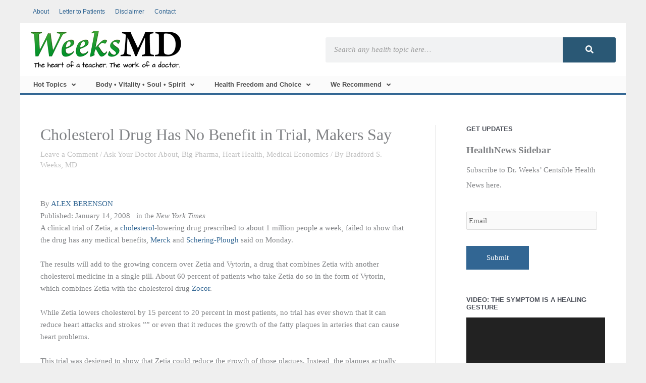

--- FILE ---
content_type: text/html; charset=UTF-8
request_url: https://weeksmd.com/2008/01/cholesterol-drug-has-no-benefit-in-trial-makers-say/
body_size: 43671
content:
<!DOCTYPE html>
<html lang="en-US" xmlns:fb="https://www.facebook.com/2008/fbml" xmlns:addthis="https://www.addthis.com/help/api-spec" >
<head>
<meta charset="UTF-8">
<script>
var gform;gform||(document.addEventListener("gform_main_scripts_loaded",function(){gform.scriptsLoaded=!0}),document.addEventListener("gform/theme/scripts_loaded",function(){gform.themeScriptsLoaded=!0}),window.addEventListener("DOMContentLoaded",function(){gform.domLoaded=!0}),gform={domLoaded:!1,scriptsLoaded:!1,themeScriptsLoaded:!1,isFormEditor:()=>"function"==typeof InitializeEditor,callIfLoaded:function(o){return!(!gform.domLoaded||!gform.scriptsLoaded||!gform.themeScriptsLoaded&&!gform.isFormEditor()||(gform.isFormEditor()&&console.warn("The use of gform.initializeOnLoaded() is deprecated in the form editor context and will be removed in Gravity Forms 3.1."),o(),0))},initializeOnLoaded:function(o){gform.callIfLoaded(o)||(document.addEventListener("gform_main_scripts_loaded",()=>{gform.scriptsLoaded=!0,gform.callIfLoaded(o)}),document.addEventListener("gform/theme/scripts_loaded",()=>{gform.themeScriptsLoaded=!0,gform.callIfLoaded(o)}),window.addEventListener("DOMContentLoaded",()=>{gform.domLoaded=!0,gform.callIfLoaded(o)}))},hooks:{action:{},filter:{}},addAction:function(o,r,e,t){gform.addHook("action",o,r,e,t)},addFilter:function(o,r,e,t){gform.addHook("filter",o,r,e,t)},doAction:function(o){gform.doHook("action",o,arguments)},applyFilters:function(o){return gform.doHook("filter",o,arguments)},removeAction:function(o,r){gform.removeHook("action",o,r)},removeFilter:function(o,r,e){gform.removeHook("filter",o,r,e)},addHook:function(o,r,e,t,n){null==gform.hooks[o][r]&&(gform.hooks[o][r]=[]);var d=gform.hooks[o][r];null==n&&(n=r+"_"+d.length),gform.hooks[o][r].push({tag:n,callable:e,priority:t=null==t?10:t})},doHook:function(r,o,e){var t;if(e=Array.prototype.slice.call(e,1),null!=gform.hooks[r][o]&&((o=gform.hooks[r][o]).sort(function(o,r){return o.priority-r.priority}),o.forEach(function(o){"function"!=typeof(t=o.callable)&&(t=window[t]),"action"==r?t.apply(null,e):e[0]=t.apply(null,e)})),"filter"==r)return e[0]},removeHook:function(o,r,t,n){var e;null!=gform.hooks[o][r]&&(e=(e=gform.hooks[o][r]).filter(function(o,r,e){return!!(null!=n&&n!=o.tag||null!=t&&t!=o.priority)}),gform.hooks[o][r]=e)}});
</script>

<meta name="viewport" content="width=device-width, initial-scale=1">
	<link rel="profile" href="https://gmpg.org/xfn/11"> 
	<meta name='robots' content='index, follow, max-image-preview:large, max-snippet:-1, max-video-preview:-1' />

	<!-- This site is optimized with the Yoast SEO plugin v26.5 - https://yoast.com/wordpress/plugins/seo/ -->
	<title>Cholesterol Drug Has No Benefit in Trial, Makers Say - WeeksMD</title>
	<link rel="canonical" href="https://weeksmd.com/2008/01/cholesterol-drug-has-no-benefit-in-trial-makers-say/" />
	<meta property="og:locale" content="en_US" />
	<meta property="og:type" content="article" />
	<meta property="og:title" content="Cholesterol Drug Has No Benefit in Trial, Makers Say - WeeksMD" />
	<meta property="og:description" content="By ALEX BERENSON Published: January 14, 2008   in the New York Times A clinical trial of Zetia, a cholesterol-lowering drug prescribed to about 1 million [&hellip;]" />
	<meta property="og:url" content="https://weeksmd.com/2008/01/cholesterol-drug-has-no-benefit-in-trial-makers-say/" />
	<meta property="og:site_name" content="WeeksMD" />
	<meta property="article:published_time" content="2008-01-14T21:19:39+00:00" />
	<meta name="author" content="Bradford S. Weeks, MD" />
	<script type="application/ld+json" class="yoast-schema-graph">{"@context":"https://schema.org","@graph":[{"@type":"Article","@id":"https://weeksmd.com/2008/01/cholesterol-drug-has-no-benefit-in-trial-makers-say/#article","isPartOf":{"@id":"https://weeksmd.com/2008/01/cholesterol-drug-has-no-benefit-in-trial-makers-say/"},"author":{"name":"Bradford S. Weeks, MD","@id":"https://weeksmd.com/#/schema/person/b4ff74aba9bc1573c1e206809839be8b"},"headline":"Cholesterol Drug Has No Benefit in Trial, Makers Say","datePublished":"2008-01-14T21:19:39+00:00","mainEntityOfPage":{"@id":"https://weeksmd.com/2008/01/cholesterol-drug-has-no-benefit-in-trial-makers-say/"},"wordCount":841,"commentCount":0,"publisher":{"@id":"https://weeksmd.com/#organization"},"articleSection":["Ask Your Doctor About","Big Pharma","Heart Health","Medical Economics"],"inLanguage":"en-US","potentialAction":[{"@type":"CommentAction","name":"Comment","target":["https://weeksmd.com/2008/01/cholesterol-drug-has-no-benefit-in-trial-makers-say/#respond"]}]},{"@type":"WebPage","@id":"https://weeksmd.com/2008/01/cholesterol-drug-has-no-benefit-in-trial-makers-say/","url":"https://weeksmd.com/2008/01/cholesterol-drug-has-no-benefit-in-trial-makers-say/","name":"Cholesterol Drug Has No Benefit in Trial, Makers Say - WeeksMD","isPartOf":{"@id":"https://weeksmd.com/#website"},"datePublished":"2008-01-14T21:19:39+00:00","breadcrumb":{"@id":"https://weeksmd.com/2008/01/cholesterol-drug-has-no-benefit-in-trial-makers-say/#breadcrumb"},"inLanguage":"en-US","potentialAction":[{"@type":"ReadAction","target":["https://weeksmd.com/2008/01/cholesterol-drug-has-no-benefit-in-trial-makers-say/"]}]},{"@type":"BreadcrumbList","@id":"https://weeksmd.com/2008/01/cholesterol-drug-has-no-benefit-in-trial-makers-say/#breadcrumb","itemListElement":[{"@type":"ListItem","position":1,"name":"Home","item":"https://weeksmd.com/"},{"@type":"ListItem","position":2,"name":"Cholesterol Drug Has No Benefit in Trial, Makers Say"}]},{"@type":"WebSite","@id":"https://weeksmd.com/#website","url":"https://weeksmd.com/","name":"WeeksMD","description":"The blog of Dr. Bradford S. Weeks M.D.","publisher":{"@id":"https://weeksmd.com/#organization"},"potentialAction":[{"@type":"SearchAction","target":{"@type":"EntryPoint","urlTemplate":"https://weeksmd.com/?s={search_term_string}"},"query-input":{"@type":"PropertyValueSpecification","valueRequired":true,"valueName":"search_term_string"}}],"inLanguage":"en-US"},{"@type":"Organization","@id":"https://weeksmd.com/#organization","name":"WeeksMD","url":"https://weeksmd.com/","logo":{"@type":"ImageObject","inLanguage":"en-US","@id":"https://weeksmd.com/#/schema/logo/image/","url":"https://weeksmd.com/wp-content/uploads/2019/12/weeksmd_logo.png","contentUrl":"https://weeksmd.com/wp-content/uploads/2019/12/weeksmd_logo.png","width":300,"height":75,"caption":"WeeksMD"},"image":{"@id":"https://weeksmd.com/#/schema/logo/image/"}},{"@type":"Person","@id":"https://weeksmd.com/#/schema/person/b4ff74aba9bc1573c1e206809839be8b","name":"Bradford S. Weeks, MD","image":{"@type":"ImageObject","inLanguage":"en-US","@id":"https://weeksmd.com/#/schema/person/image/","url":"https://secure.gravatar.com/avatar/c17481817c7930484c28b6ebdfc70e3a937d16b581b180f0011301f9f3f0abf8?s=96&d=mm&r=g","contentUrl":"https://secure.gravatar.com/avatar/c17481817c7930484c28b6ebdfc70e3a937d16b581b180f0011301f9f3f0abf8?s=96&d=mm&r=g","caption":"Bradford S. Weeks, MD"},"description":"This web site is neither for advertising nor dispensing of medical advice. Clients who consult with Dr. Weeks receive information in an educational context in an effort to learn about optimizing care with their local health care practitioners. Dr. Weeks formerly practiced on Whidbey Island off the coast of Washington.","sameAs":["https://weeksmd.com"],"url":"https://weeksmd.com/author/weeksmd/"}]}</script>
	<!-- / Yoast SEO plugin. -->


<link rel='dns-prefetch' href='//s7.addthis.com' />
<link rel="alternate" type="application/rss+xml" title="WeeksMD &raquo; Feed" href="https://weeksmd.com/feed/" />
<link rel="alternate" type="application/rss+xml" title="WeeksMD &raquo; Comments Feed" href="https://weeksmd.com/comments/feed/" />
<link rel="alternate" type="application/rss+xml" title="WeeksMD &raquo; Cholesterol Drug Has No Benefit in Trial, Makers Say Comments Feed" href="https://weeksmd.com/2008/01/cholesterol-drug-has-no-benefit-in-trial-makers-say/feed/" />
<link rel="alternate" title="oEmbed (JSON)" type="application/json+oembed" href="https://weeksmd.com/wp-json/oembed/1.0/embed?url=https%3A%2F%2Fweeksmd.com%2F2008%2F01%2Fcholesterol-drug-has-no-benefit-in-trial-makers-say%2F" />
<link rel="alternate" title="oEmbed (XML)" type="text/xml+oembed" href="https://weeksmd.com/wp-json/oembed/1.0/embed?url=https%3A%2F%2Fweeksmd.com%2F2008%2F01%2Fcholesterol-drug-has-no-benefit-in-trial-makers-say%2F&#038;format=xml" />

<!-- LCSEO current path: 2008/01/cholesterol-drug-has-no-benefit-in-trial-makers-say -->
<!-- LCSEO: no overrides found -->
		<!-- This site uses the Google Analytics by ExactMetrics plugin v8.10.2 - Using Analytics tracking - https://www.exactmetrics.com/ -->
							<script src="//www.googletagmanager.com/gtag/js?id=G-RBGL5LK7NE"  data-cfasync="false" data-wpfc-render="false" async></script>
			<script data-cfasync="false" data-wpfc-render="false">
				var em_version = '8.10.2';
				var em_track_user = true;
				var em_no_track_reason = '';
								var ExactMetricsDefaultLocations = {"page_location":"https:\/\/weeksmd.com\/2008\/01\/cholesterol-drug-has-no-benefit-in-trial-makers-say\/"};
								if ( typeof ExactMetricsPrivacyGuardFilter === 'function' ) {
					var ExactMetricsLocations = (typeof ExactMetricsExcludeQuery === 'object') ? ExactMetricsPrivacyGuardFilter( ExactMetricsExcludeQuery ) : ExactMetricsPrivacyGuardFilter( ExactMetricsDefaultLocations );
				} else {
					var ExactMetricsLocations = (typeof ExactMetricsExcludeQuery === 'object') ? ExactMetricsExcludeQuery : ExactMetricsDefaultLocations;
				}

								var disableStrs = [
										'ga-disable-G-RBGL5LK7NE',
									];

				/* Function to detect opted out users */
				function __gtagTrackerIsOptedOut() {
					for (var index = 0; index < disableStrs.length; index++) {
						if (document.cookie.indexOf(disableStrs[index] + '=true') > -1) {
							return true;
						}
					}

					return false;
				}

				/* Disable tracking if the opt-out cookie exists. */
				if (__gtagTrackerIsOptedOut()) {
					for (var index = 0; index < disableStrs.length; index++) {
						window[disableStrs[index]] = true;
					}
				}

				/* Opt-out function */
				function __gtagTrackerOptout() {
					for (var index = 0; index < disableStrs.length; index++) {
						document.cookie = disableStrs[index] + '=true; expires=Thu, 31 Dec 2099 23:59:59 UTC; path=/';
						window[disableStrs[index]] = true;
					}
				}

				if ('undefined' === typeof gaOptout) {
					function gaOptout() {
						__gtagTrackerOptout();
					}
				}
								window.dataLayer = window.dataLayer || [];

				window.ExactMetricsDualTracker = {
					helpers: {},
					trackers: {},
				};
				if (em_track_user) {
					function __gtagDataLayer() {
						dataLayer.push(arguments);
					}

					function __gtagTracker(type, name, parameters) {
						if (!parameters) {
							parameters = {};
						}

						if (parameters.send_to) {
							__gtagDataLayer.apply(null, arguments);
							return;
						}

						if (type === 'event') {
														parameters.send_to = exactmetrics_frontend.v4_id;
							var hookName = name;
							if (typeof parameters['event_category'] !== 'undefined') {
								hookName = parameters['event_category'] + ':' + name;
							}

							if (typeof ExactMetricsDualTracker.trackers[hookName] !== 'undefined') {
								ExactMetricsDualTracker.trackers[hookName](parameters);
							} else {
								__gtagDataLayer('event', name, parameters);
							}
							
						} else {
							__gtagDataLayer.apply(null, arguments);
						}
					}

					__gtagTracker('js', new Date());
					__gtagTracker('set', {
						'developer_id.dNDMyYj': true,
											});
					if ( ExactMetricsLocations.page_location ) {
						__gtagTracker('set', ExactMetricsLocations);
					}
										__gtagTracker('config', 'G-RBGL5LK7NE', {"forceSSL":"true","link_attribution":"true","page_path":location.pathname + location.search + location.hash} );
										window.gtag = __gtagTracker;										(function () {
						/* https://developers.google.com/analytics/devguides/collection/analyticsjs/ */
						/* ga and __gaTracker compatibility shim. */
						var noopfn = function () {
							return null;
						};
						var newtracker = function () {
							return new Tracker();
						};
						var Tracker = function () {
							return null;
						};
						var p = Tracker.prototype;
						p.get = noopfn;
						p.set = noopfn;
						p.send = function () {
							var args = Array.prototype.slice.call(arguments);
							args.unshift('send');
							__gaTracker.apply(null, args);
						};
						var __gaTracker = function () {
							var len = arguments.length;
							if (len === 0) {
								return;
							}
							var f = arguments[len - 1];
							if (typeof f !== 'object' || f === null || typeof f.hitCallback !== 'function') {
								if ('send' === arguments[0]) {
									var hitConverted, hitObject = false, action;
									if ('event' === arguments[1]) {
										if ('undefined' !== typeof arguments[3]) {
											hitObject = {
												'eventAction': arguments[3],
												'eventCategory': arguments[2],
												'eventLabel': arguments[4],
												'value': arguments[5] ? arguments[5] : 1,
											}
										}
									}
									if ('pageview' === arguments[1]) {
										if ('undefined' !== typeof arguments[2]) {
											hitObject = {
												'eventAction': 'page_view',
												'page_path': arguments[2],
											}
										}
									}
									if (typeof arguments[2] === 'object') {
										hitObject = arguments[2];
									}
									if (typeof arguments[5] === 'object') {
										Object.assign(hitObject, arguments[5]);
									}
									if ('undefined' !== typeof arguments[1].hitType) {
										hitObject = arguments[1];
										if ('pageview' === hitObject.hitType) {
											hitObject.eventAction = 'page_view';
										}
									}
									if (hitObject) {
										action = 'timing' === arguments[1].hitType ? 'timing_complete' : hitObject.eventAction;
										hitConverted = mapArgs(hitObject);
										__gtagTracker('event', action, hitConverted);
									}
								}
								return;
							}

							function mapArgs(args) {
								var arg, hit = {};
								var gaMap = {
									'eventCategory': 'event_category',
									'eventAction': 'event_action',
									'eventLabel': 'event_label',
									'eventValue': 'event_value',
									'nonInteraction': 'non_interaction',
									'timingCategory': 'event_category',
									'timingVar': 'name',
									'timingValue': 'value',
									'timingLabel': 'event_label',
									'page': 'page_path',
									'location': 'page_location',
									'title': 'page_title',
									'referrer' : 'page_referrer',
								};
								for (arg in args) {
																		if (!(!args.hasOwnProperty(arg) || !gaMap.hasOwnProperty(arg))) {
										hit[gaMap[arg]] = args[arg];
									} else {
										hit[arg] = args[arg];
									}
								}
								return hit;
							}

							try {
								f.hitCallback();
							} catch (ex) {
							}
						};
						__gaTracker.create = newtracker;
						__gaTracker.getByName = newtracker;
						__gaTracker.getAll = function () {
							return [];
						};
						__gaTracker.remove = noopfn;
						__gaTracker.loaded = true;
						window['__gaTracker'] = __gaTracker;
					})();
									} else {
										console.log("");
					(function () {
						function __gtagTracker() {
							return null;
						}

						window['__gtagTracker'] = __gtagTracker;
						window['gtag'] = __gtagTracker;
					})();
									}
			</script>
							<!-- / Google Analytics by ExactMetrics -->
		<style id='wp-img-auto-sizes-contain-inline-css'>
img:is([sizes=auto i],[sizes^="auto," i]){contain-intrinsic-size:3000px 1500px}
/*# sourceURL=wp-img-auto-sizes-contain-inline-css */
</style>
<link rel='stylesheet' id='sgr-css' href='https://weeksmd.com/wp-content/plugins/simple-google-recaptcha/sgr.css?ver=1664398797' media='all' />
<link rel='stylesheet' id='astra-theme-css-css' href='https://weeksmd.com/wp-content/themes/astra/assets/css/minified/style.min.css?ver=4.11.16' media='all' />
<style id='astra-theme-css-inline-css'>
.ast-no-sidebar .entry-content .alignfull {margin-left: calc( -50vw + 50%);margin-right: calc( -50vw + 50%);max-width: 100vw;width: 100vw;}.ast-no-sidebar .entry-content .alignwide {margin-left: calc(-41vw + 50%);margin-right: calc(-41vw + 50%);max-width: unset;width: unset;}.ast-no-sidebar .entry-content .alignfull .alignfull,.ast-no-sidebar .entry-content .alignfull .alignwide,.ast-no-sidebar .entry-content .alignwide .alignfull,.ast-no-sidebar .entry-content .alignwide .alignwide,.ast-no-sidebar .entry-content .wp-block-column .alignfull,.ast-no-sidebar .entry-content .wp-block-column .alignwide{width: 100%;margin-left: auto;margin-right: auto;}.wp-block-gallery,.blocks-gallery-grid {margin: 0;}.wp-block-separator {max-width: 100px;}.wp-block-separator.is-style-wide,.wp-block-separator.is-style-dots {max-width: none;}.entry-content .has-2-columns .wp-block-column:first-child {padding-right: 10px;}.entry-content .has-2-columns .wp-block-column:last-child {padding-left: 10px;}@media (max-width: 782px) {.entry-content .wp-block-columns .wp-block-column {flex-basis: 100%;}.entry-content .has-2-columns .wp-block-column:first-child {padding-right: 0;}.entry-content .has-2-columns .wp-block-column:last-child {padding-left: 0;}}body .entry-content .wp-block-latest-posts {margin-left: 0;}body .entry-content .wp-block-latest-posts li {list-style: none;}.ast-no-sidebar .ast-container .entry-content .wp-block-latest-posts {margin-left: 0;}.ast-header-break-point .entry-content .alignwide {margin-left: auto;margin-right: auto;}.entry-content .blocks-gallery-item img {margin-bottom: auto;}.wp-block-pullquote {border-top: 4px solid #555d66;border-bottom: 4px solid #555d66;color: #40464d;}:root{--ast-post-nav-space:0;--ast-container-default-xlg-padding:6.67em;--ast-container-default-lg-padding:5.67em;--ast-container-default-slg-padding:4.34em;--ast-container-default-md-padding:3.34em;--ast-container-default-sm-padding:6.67em;--ast-container-default-xs-padding:2.4em;--ast-container-default-xxs-padding:1.4em;--ast-code-block-background:#EEEEEE;--ast-comment-inputs-background:#FAFAFA;--ast-normal-container-width:1200px;--ast-narrow-container-width:750px;--ast-blog-title-font-weight:normal;--ast-blog-meta-weight:inherit;--ast-global-color-primary:var(--ast-global-color-5);--ast-global-color-secondary:var(--ast-global-color-4);--ast-global-color-alternate-background:var(--ast-global-color-7);--ast-global-color-subtle-background:var(--ast-global-color-6);--ast-bg-style-guide:#F8FAFC;--ast-shadow-style-guide:0px 0px 4px 0 #00000057;--ast-global-dark-bg-style:#fff;--ast-global-dark-lfs:#fbfbfb;--ast-widget-bg-color:#fafafa;--ast-wc-container-head-bg-color:#fbfbfb;--ast-title-layout-bg:#eeeeee;--ast-search-border-color:#e7e7e7;--ast-lifter-hover-bg:#e6e6e6;--ast-gallery-block-color:#000;--srfm-color-input-label:var(--ast-global-color-2);}html{font-size:93.75%;}a,.page-title{color:#326693;}a:hover,a:focus{color:var(--ast-global-color-1);}body,button,input,select,textarea,.ast-button,.ast-custom-button{font-family:Georgia,Times,serif;font-weight:400;font-size:15px;font-size:1rem;line-height:var(--ast-body-line-height,1.65em);}blockquote{color:var(--ast-global-color-3);}.ast-site-identity .site-title a{color:var(--ast-global-color-2);}.site-title{font-size:35px;font-size:2.3333333333333rem;display:none;}header .custom-logo-link img{max-width:300px;width:300px;}.astra-logo-svg{width:300px;}.site-header .site-description{font-size:15px;font-size:1rem;display:none;}.entry-title{font-size:32px;font-size:2.1333333333333rem;}.ast-blog-meta-container{font-size:13px;font-size:0.86666666666667rem;}.archive .ast-article-post .ast-article-inner,.blog .ast-article-post .ast-article-inner,.archive .ast-article-post .ast-article-inner:hover,.blog .ast-article-post .ast-article-inner:hover{overflow:hidden;}h1,.entry-content :where(h1){font-size:40px;font-size:2.6666666666667rem;line-height:1.4em;}h2,.entry-content :where(h2){font-size:32px;font-size:2.1333333333333rem;line-height:1.3em;}h3,.entry-content :where(h3){font-size:26px;font-size:1.7333333333333rem;line-height:1.3em;}h4,.entry-content :where(h4){font-size:24px;font-size:1.6rem;line-height:1.2em;}h5,.entry-content :where(h5){font-size:20px;font-size:1.3333333333333rem;line-height:1.2em;}h6,.entry-content :where(h6){font-size:16px;font-size:1.0666666666667rem;line-height:1.25em;}::selection{background-color:#326693;color:#ffffff;}body,h1,h2,h3,h4,h5,h6,.entry-title a,.entry-content :where(h1,h2,h3,h4,h5,h6){color:var(--ast-global-color-3);}.tagcloud a:hover,.tagcloud a:focus,.tagcloud a.current-item{color:#ffffff;border-color:#326693;background-color:#326693;}input:focus,input[type="text"]:focus,input[type="email"]:focus,input[type="url"]:focus,input[type="password"]:focus,input[type="reset"]:focus,input[type="search"]:focus,textarea:focus{border-color:#326693;}input[type="radio"]:checked,input[type=reset],input[type="checkbox"]:checked,input[type="checkbox"]:hover:checked,input[type="checkbox"]:focus:checked,input[type=range]::-webkit-slider-thumb{border-color:#326693;background-color:#326693;box-shadow:none;}.site-footer a:hover + .post-count,.site-footer a:focus + .post-count{background:#326693;border-color:#326693;}.single .nav-links .nav-previous,.single .nav-links .nav-next{color:#326693;}.entry-meta,.entry-meta *{line-height:1.45;color:#326693;}.entry-meta a:not(.ast-button):hover,.entry-meta a:not(.ast-button):hover *,.entry-meta a:not(.ast-button):focus,.entry-meta a:not(.ast-button):focus *,.page-links > .page-link,.page-links .page-link:hover,.post-navigation a:hover{color:var(--ast-global-color-1);}#cat option,.secondary .calendar_wrap thead a,.secondary .calendar_wrap thead a:visited{color:#326693;}.secondary .calendar_wrap #today,.ast-progress-val span{background:#326693;}.secondary a:hover + .post-count,.secondary a:focus + .post-count{background:#326693;border-color:#326693;}.calendar_wrap #today > a{color:#ffffff;}.page-links .page-link,.single .post-navigation a{color:#326693;}.ast-search-menu-icon .search-form button.search-submit{padding:0 4px;}.ast-search-menu-icon form.search-form{padding-right:0;}.ast-header-search .ast-search-menu-icon.ast-dropdown-active .search-form,.ast-header-search .ast-search-menu-icon.ast-dropdown-active .search-field:focus{transition:all 0.2s;}.search-form input.search-field:focus{outline:none;}.widget-title,.widget .wp-block-heading{font-size:21px;font-size:1.4rem;color:var(--ast-global-color-3);}.single .ast-author-details .author-title{color:var(--ast-global-color-1);}#secondary,#secondary button,#secondary input,#secondary select,#secondary textarea{font-size:15px;font-size:1rem;}.ast-search-menu-icon.slide-search a:focus-visible:focus-visible,.astra-search-icon:focus-visible,#close:focus-visible,a:focus-visible,.ast-menu-toggle:focus-visible,.site .skip-link:focus-visible,.wp-block-loginout input:focus-visible,.wp-block-search.wp-block-search__button-inside .wp-block-search__inside-wrapper,.ast-header-navigation-arrow:focus-visible,.ast-orders-table__row .ast-orders-table__cell:focus-visible,a#ast-apply-coupon:focus-visible,#ast-apply-coupon:focus-visible,#close:focus-visible,.button.search-submit:focus-visible,#search_submit:focus,.normal-search:focus-visible,.ast-header-account-wrap:focus-visible,.astra-cart-drawer-close:focus,.ast-single-variation:focus,.ast-button:focus{outline-style:dotted;outline-color:inherit;outline-width:thin;}input:focus,input[type="text"]:focus,input[type="email"]:focus,input[type="url"]:focus,input[type="password"]:focus,input[type="reset"]:focus,input[type="search"]:focus,input[type="number"]:focus,textarea:focus,.wp-block-search__input:focus,[data-section="section-header-mobile-trigger"] .ast-button-wrap .ast-mobile-menu-trigger-minimal:focus,.ast-mobile-popup-drawer.active .menu-toggle-close:focus,#ast-scroll-top:focus,#coupon_code:focus,#ast-coupon-code:focus{border-style:dotted;border-color:inherit;border-width:thin;}input{outline:none;}.main-header-menu .menu-link,.ast-header-custom-item a{color:var(--ast-global-color-3);}.main-header-menu .menu-item:hover > .menu-link,.main-header-menu .menu-item:hover > .ast-menu-toggle,.main-header-menu .ast-masthead-custom-menu-items a:hover,.main-header-menu .menu-item.focus > .menu-link,.main-header-menu .menu-item.focus > .ast-menu-toggle,.main-header-menu .current-menu-item > .menu-link,.main-header-menu .current-menu-ancestor > .menu-link,.main-header-menu .current-menu-item > .ast-menu-toggle,.main-header-menu .current-menu-ancestor > .ast-menu-toggle{color:#326693;}.header-main-layout-3 .ast-main-header-bar-alignment{margin-right:auto;}.header-main-layout-2 .site-header-section-left .ast-site-identity{text-align:left;}.ast-logo-title-inline .site-logo-img{padding-right:1em;}.site-logo-img img{ transition:all 0.2s linear;}body .ast-oembed-container *{position:absolute;top:0;width:100%;height:100%;left:0;}body .wp-block-embed-pocket-casts .ast-oembed-container *{position:unset;}.ast-header-break-point .ast-mobile-menu-buttons-minimal.menu-toggle{background:transparent;color:#326693;}.ast-header-break-point .ast-mobile-menu-buttons-outline.menu-toggle{background:transparent;border:1px solid #326693;color:#326693;}.ast-header-break-point .ast-mobile-menu-buttons-fill.menu-toggle{background:#326693;}.ast-single-post-featured-section + article {margin-top: 2em;}.site-content .ast-single-post-featured-section img {width: 100%;overflow: hidden;object-fit: cover;}.site > .ast-single-related-posts-container {margin-top: 0;}@media (min-width: 769px) {.ast-desktop .ast-container--narrow {max-width: var(--ast-narrow-container-width);margin: 0 auto;}}#secondary {margin: 4em 0 2.5em;word-break: break-word;line-height: 2;}#secondary li {margin-bottom: 0.25em;}#secondary li:last-child {margin-bottom: 0;}@media (max-width: 768px) {.js_active .ast-plain-container.ast-single-post #secondary {margin-top: 1.5em;}}.ast-separate-container.ast-two-container #secondary .widget {background-color: #fff;padding: 2em;margin-bottom: 2em;}@media (min-width: 993px) {.ast-left-sidebar #secondary {padding-right: 60px;}.ast-right-sidebar #secondary {padding-left: 60px;}}@media (max-width: 993px) {.ast-right-sidebar #secondary {padding-left: 30px;}.ast-left-sidebar #secondary {padding-right: 30px;}}.footer-adv .footer-adv-overlay{border-top-style:solid;border-top-color:#7a7a7a;}@media( max-width: 420px ) {.single .nav-links .nav-previous,.single .nav-links .nav-next {width: 100%;text-align: center;}}.wp-block-buttons.aligncenter{justify-content:center;}@media (max-width:782px){.entry-content .wp-block-columns .wp-block-column{margin-left:0px;}}.wp-block-image.aligncenter{margin-left:auto;margin-right:auto;}.wp-block-table.aligncenter{margin-left:auto;margin-right:auto;}.wp-block-buttons .wp-block-button.is-style-outline .wp-block-button__link.wp-element-button,.ast-outline-button,.wp-block-uagb-buttons-child .uagb-buttons-repeater.ast-outline-button{border-top-width:2px;border-right-width:2px;border-bottom-width:2px;border-left-width:2px;font-family:inherit;font-weight:inherit;line-height:1em;}.wp-block-button .wp-block-button__link.wp-element-button.is-style-outline:not(.has-background),.wp-block-button.is-style-outline>.wp-block-button__link.wp-element-button:not(.has-background),.ast-outline-button{background-color:transparent;}.entry-content[data-ast-blocks-layout] > figure{margin-bottom:1em;}.elementor-widget-container .elementor-loop-container .e-loop-item[data-elementor-type="loop-item"]{width:100%;}@media (max-width:768px){.ast-left-sidebar #content > .ast-container{display:flex;flex-direction:column-reverse;width:100%;}.ast-separate-container .ast-article-post,.ast-separate-container .ast-article-single{padding:1.5em 2.14em;}.ast-author-box img.avatar{margin:20px 0 0 0;}}@media (max-width:768px){#secondary.secondary{padding-top:0;}.ast-separate-container.ast-right-sidebar #secondary{padding-left:1em;padding-right:1em;}.ast-separate-container.ast-two-container #secondary{padding-left:0;padding-right:0;}.ast-page-builder-template .entry-header #secondary,.ast-page-builder-template #secondary{margin-top:1.5em;}}@media (max-width:768px){.ast-right-sidebar #primary{padding-right:0;}.ast-page-builder-template.ast-left-sidebar #secondary,.ast-page-builder-template.ast-right-sidebar #secondary{padding-right:20px;padding-left:20px;}.ast-right-sidebar #secondary,.ast-left-sidebar #primary{padding-left:0;}.ast-left-sidebar #secondary{padding-right:0;}}@media (min-width:769px){.ast-separate-container.ast-right-sidebar #primary,.ast-separate-container.ast-left-sidebar #primary{border:0;}.search-no-results.ast-separate-container #primary{margin-bottom:4em;}}@media (min-width:769px){.ast-right-sidebar #primary{border-right:1px solid var(--ast-border-color);}.ast-left-sidebar #primary{border-left:1px solid var(--ast-border-color);}.ast-right-sidebar #secondary{border-left:1px solid var(--ast-border-color);margin-left:-1px;}.ast-left-sidebar #secondary{border-right:1px solid var(--ast-border-color);margin-right:-1px;}.ast-separate-container.ast-two-container.ast-right-sidebar #secondary{padding-left:30px;padding-right:0;}.ast-separate-container.ast-two-container.ast-left-sidebar #secondary{padding-right:30px;padding-left:0;}.ast-separate-container.ast-right-sidebar #secondary,.ast-separate-container.ast-left-sidebar #secondary{border:0;margin-left:auto;margin-right:auto;}.ast-separate-container.ast-two-container #secondary .widget:last-child{margin-bottom:0;}}.menu-toggle,button,.ast-button,.ast-custom-button,.button,input#submit,input[type="button"],input[type="submit"],input[type="reset"]{color:#ffffff;border-color:#326693;background-color:#326693;padding-top:10px;padding-right:40px;padding-bottom:10px;padding-left:40px;font-family:inherit;font-weight:inherit;}button:focus,.menu-toggle:hover,button:hover,.ast-button:hover,.ast-custom-button:hover .button:hover,.ast-custom-button:hover,input[type=reset]:hover,input[type=reset]:focus,input#submit:hover,input#submit:focus,input[type="button"]:hover,input[type="button"]:focus,input[type="submit"]:hover,input[type="submit"]:focus{color:#ffffff;background-color:var(--ast-global-color-1);border-color:var(--ast-global-color-1);}@media (max-width:768px){.ast-mobile-header-stack .main-header-bar .ast-search-menu-icon{display:inline-block;}.ast-header-break-point.ast-header-custom-item-outside .ast-mobile-header-stack .main-header-bar .ast-search-icon{margin:0;}.ast-comment-avatar-wrap img{max-width:2.5em;}.ast-comment-meta{padding:0 1.8888em 1.3333em;}.ast-separate-container .ast-comment-list li.depth-1{padding:1.5em 2.14em;}.ast-separate-container .comment-respond{padding:2em 2.14em;}}@media (min-width:544px){.ast-container{max-width:100%;}}@media (max-width:544px){.ast-separate-container .ast-article-post,.ast-separate-container .ast-article-single,.ast-separate-container .comments-title,.ast-separate-container .ast-archive-description{padding:1.5em 1em;}.ast-separate-container #content .ast-container{padding-left:0.54em;padding-right:0.54em;}.ast-separate-container .ast-comment-list .bypostauthor{padding:.5em;}.ast-search-menu-icon.ast-dropdown-active .search-field{width:170px;}.ast-separate-container #secondary{padding-top:0;}.ast-separate-container.ast-two-container #secondary .widget{margin-bottom:1.5em;padding-left:1em;padding-right:1em;}.site-branding img,.site-header .site-logo-img .custom-logo-link img{max-width:100%;}} #ast-mobile-header .ast-site-header-cart-li a{pointer-events:none;}body,.ast-separate-container{background-color:#efefef;}.ast-no-sidebar.ast-separate-container .entry-content .alignfull {margin-left: -6.67em;margin-right: -6.67em;width: auto;}@media (max-width: 1200px) {.ast-no-sidebar.ast-separate-container .entry-content .alignfull {margin-left: -2.4em;margin-right: -2.4em;}}@media (max-width: 768px) {.ast-no-sidebar.ast-separate-container .entry-content .alignfull {margin-left: -2.14em;margin-right: -2.14em;}}@media (max-width: 544px) {.ast-no-sidebar.ast-separate-container .entry-content .alignfull {margin-left: -1em;margin-right: -1em;}}.ast-no-sidebar.ast-separate-container .entry-content .alignwide {margin-left: -20px;margin-right: -20px;}.ast-no-sidebar.ast-separate-container .entry-content .wp-block-column .alignfull,.ast-no-sidebar.ast-separate-container .entry-content .wp-block-column .alignwide {margin-left: auto;margin-right: auto;width: 100%;}@media (max-width:768px){.site-title{display:none;}.site-header .site-description{display:none;}h1,.entry-content :where(h1){font-size:30px;}h2,.entry-content :where(h2){font-size:25px;}h3,.entry-content :where(h3){font-size:20px;}}@media (max-width:544px){.site-title{display:none;}.site-header .site-description{display:none;}h1,.entry-content :where(h1){font-size:30px;}h2,.entry-content :where(h2){font-size:25px;}h3,.entry-content :where(h3){font-size:20px;}}@media (max-width:768px){html{font-size:85.5%;}}@media (max-width:544px){html{font-size:85.5%;}}@media (min-width:769px){.ast-container{max-width:1240px;}}@font-face {font-family: "Astra";src: url(https://weeksmd.com/wp-content/themes/astra/assets/fonts/astra.woff) format("woff"),url(https://weeksmd.com/wp-content/themes/astra/assets/fonts/astra.ttf) format("truetype"),url(https://weeksmd.com/wp-content/themes/astra/assets/fonts/astra.svg#astra) format("svg");font-weight: normal;font-style: normal;font-display: fallback;}@media (max-width:921px) {.main-header-bar .main-header-bar-navigation{display:none;}}.ast-desktop .main-header-menu.submenu-with-border .sub-menu,.ast-desktop .main-header-menu.submenu-with-border .astra-full-megamenu-wrapper{border-color:#326693;}.ast-desktop .main-header-menu.submenu-with-border .sub-menu{border-top-width:2px;border-style:solid;}.ast-desktop .main-header-menu.submenu-with-border .sub-menu .sub-menu{top:-2px;}.ast-desktop .main-header-menu.submenu-with-border .sub-menu .menu-link,.ast-desktop .main-header-menu.submenu-with-border .children .menu-link{border-bottom-width:0px;border-style:solid;border-color:#eaeaea;}@media (min-width:769px){.main-header-menu .sub-menu .menu-item.ast-left-align-sub-menu:hover > .sub-menu,.main-header-menu .sub-menu .menu-item.ast-left-align-sub-menu.focus > .sub-menu{margin-left:-0px;}}.ast-small-footer{border-top-style:solid;border-top-width:1px;border-top-color:#7a7a7a;}.ast-small-footer-wrap{text-align:center;}.site .comments-area{padding-bottom:3em;}.ast-header-break-point.ast-header-custom-item-inside .main-header-bar .main-header-bar-navigation .ast-search-icon {display: none;}.ast-header-break-point.ast-header-custom-item-inside .main-header-bar .ast-search-menu-icon .search-form {padding: 0;display: block;overflow: hidden;}.ast-header-break-point .ast-header-custom-item .widget:last-child {margin-bottom: 1em;}.ast-header-custom-item .widget {margin: 0.5em;display: inline-block;vertical-align: middle;}.ast-header-custom-item .widget p {margin-bottom: 0;}.ast-header-custom-item .widget li {width: auto;}.ast-header-custom-item-inside .button-custom-menu-item .menu-link {display: none;}.ast-header-custom-item-inside.ast-header-break-point .button-custom-menu-item .ast-custom-button-link {display: none;}.ast-header-custom-item-inside.ast-header-break-point .button-custom-menu-item .menu-link {display: block;}.ast-header-break-point.ast-header-custom-item-outside .main-header-bar .ast-search-icon {margin-right: 1em;}.ast-header-break-point.ast-header-custom-item-inside .main-header-bar .ast-search-menu-icon .search-field,.ast-header-break-point.ast-header-custom-item-inside .main-header-bar .ast-search-menu-icon.ast-inline-search .search-field {width: 100%;padding-right: 5.5em;}.ast-header-break-point.ast-header-custom-item-inside .main-header-bar .ast-search-menu-icon .search-submit {display: block;position: absolute;height: 100%;top: 0;right: 0;padding: 0 1em;border-radius: 0;}.ast-header-break-point .ast-header-custom-item .ast-masthead-custom-menu-items {padding-left: 20px;padding-right: 20px;margin-bottom: 1em;margin-top: 1em;}.ast-header-custom-item-inside.ast-header-break-point .button-custom-menu-item {padding-left: 0;padding-right: 0;margin-top: 0;margin-bottom: 0;}.astra-icon-down_arrow::after {content: "\e900";font-family: Astra;}.astra-icon-close::after {content: "\e5cd";font-family: Astra;}.astra-icon-drag_handle::after {content: "\e25d";font-family: Astra;}.astra-icon-format_align_justify::after {content: "\e235";font-family: Astra;}.astra-icon-menu::after {content: "\e5d2";font-family: Astra;}.astra-icon-reorder::after {content: "\e8fe";font-family: Astra;}.astra-icon-search::after {content: "\e8b6";font-family: Astra;}.astra-icon-zoom_in::after {content: "\e56b";font-family: Astra;}.astra-icon-check-circle::after {content: "\e901";font-family: Astra;}.astra-icon-shopping-cart::after {content: "\f07a";font-family: Astra;}.astra-icon-shopping-bag::after {content: "\f290";font-family: Astra;}.astra-icon-shopping-basket::after {content: "\f291";font-family: Astra;}.astra-icon-circle-o::after {content: "\e903";font-family: Astra;}.astra-icon-certificate::after {content: "\e902";font-family: Astra;}blockquote {padding: 1.2em;}:root .has-ast-global-color-0-color{color:var(--ast-global-color-0);}:root .has-ast-global-color-0-background-color{background-color:var(--ast-global-color-0);}:root .wp-block-button .has-ast-global-color-0-color{color:var(--ast-global-color-0);}:root .wp-block-button .has-ast-global-color-0-background-color{background-color:var(--ast-global-color-0);}:root .has-ast-global-color-1-color{color:var(--ast-global-color-1);}:root .has-ast-global-color-1-background-color{background-color:var(--ast-global-color-1);}:root .wp-block-button .has-ast-global-color-1-color{color:var(--ast-global-color-1);}:root .wp-block-button .has-ast-global-color-1-background-color{background-color:var(--ast-global-color-1);}:root .has-ast-global-color-2-color{color:var(--ast-global-color-2);}:root .has-ast-global-color-2-background-color{background-color:var(--ast-global-color-2);}:root .wp-block-button .has-ast-global-color-2-color{color:var(--ast-global-color-2);}:root .wp-block-button .has-ast-global-color-2-background-color{background-color:var(--ast-global-color-2);}:root .has-ast-global-color-3-color{color:var(--ast-global-color-3);}:root .has-ast-global-color-3-background-color{background-color:var(--ast-global-color-3);}:root .wp-block-button .has-ast-global-color-3-color{color:var(--ast-global-color-3);}:root .wp-block-button .has-ast-global-color-3-background-color{background-color:var(--ast-global-color-3);}:root .has-ast-global-color-4-color{color:var(--ast-global-color-4);}:root .has-ast-global-color-4-background-color{background-color:var(--ast-global-color-4);}:root .wp-block-button .has-ast-global-color-4-color{color:var(--ast-global-color-4);}:root .wp-block-button .has-ast-global-color-4-background-color{background-color:var(--ast-global-color-4);}:root .has-ast-global-color-5-color{color:var(--ast-global-color-5);}:root .has-ast-global-color-5-background-color{background-color:var(--ast-global-color-5);}:root .wp-block-button .has-ast-global-color-5-color{color:var(--ast-global-color-5);}:root .wp-block-button .has-ast-global-color-5-background-color{background-color:var(--ast-global-color-5);}:root .has-ast-global-color-6-color{color:var(--ast-global-color-6);}:root .has-ast-global-color-6-background-color{background-color:var(--ast-global-color-6);}:root .wp-block-button .has-ast-global-color-6-color{color:var(--ast-global-color-6);}:root .wp-block-button .has-ast-global-color-6-background-color{background-color:var(--ast-global-color-6);}:root .has-ast-global-color-7-color{color:var(--ast-global-color-7);}:root .has-ast-global-color-7-background-color{background-color:var(--ast-global-color-7);}:root .wp-block-button .has-ast-global-color-7-color{color:var(--ast-global-color-7);}:root .wp-block-button .has-ast-global-color-7-background-color{background-color:var(--ast-global-color-7);}:root .has-ast-global-color-8-color{color:var(--ast-global-color-8);}:root .has-ast-global-color-8-background-color{background-color:var(--ast-global-color-8);}:root .wp-block-button .has-ast-global-color-8-color{color:var(--ast-global-color-8);}:root .wp-block-button .has-ast-global-color-8-background-color{background-color:var(--ast-global-color-8);}:root{--ast-global-color-0:#0170B9;--ast-global-color-1:#3a3a3a;--ast-global-color-2:#3a3a3a;--ast-global-color-3:#4B4F58;--ast-global-color-4:#F5F5F5;--ast-global-color-5:#FFFFFF;--ast-global-color-6:#E5E5E5;--ast-global-color-7:#424242;--ast-global-color-8:#000000;}:root {--ast-border-color : #dddddd;}.ast-single-entry-banner {-js-display: flex;display: flex;flex-direction: column;justify-content: center;text-align: center;position: relative;background: var(--ast-title-layout-bg);}.ast-single-entry-banner[data-banner-layout="layout-1"] {max-width: 1200px;background: inherit;padding: 20px 0;}.ast-single-entry-banner[data-banner-width-type="custom"] {margin: 0 auto;width: 100%;}.ast-single-entry-banner + .site-content .entry-header {margin-bottom: 0;}.site .ast-author-avatar {--ast-author-avatar-size: ;}a.ast-underline-text {text-decoration: underline;}.ast-container > .ast-terms-link {position: relative;display: block;}a.ast-button.ast-badge-tax {padding: 4px 8px;border-radius: 3px;font-size: inherit;}header.entry-header{text-align:left;}header.entry-header > *:not(:last-child){margin-bottom:10px;}@media (max-width:768px){header.entry-header{text-align:left;}}@media (max-width:544px){header.entry-header{text-align:left;}}.ast-archive-entry-banner {-js-display: flex;display: flex;flex-direction: column;justify-content: center;text-align: center;position: relative;background: var(--ast-title-layout-bg);}.ast-archive-entry-banner[data-banner-width-type="custom"] {margin: 0 auto;width: 100%;}.ast-archive-entry-banner[data-banner-layout="layout-1"] {background: inherit;padding: 20px 0;text-align: left;}body.archive .ast-archive-description{max-width:1200px;width:100%;text-align:left;padding-top:3em;padding-right:3em;padding-bottom:3em;padding-left:3em;}body.archive .ast-archive-description .ast-archive-title,body.archive .ast-archive-description .ast-archive-title *{font-size:40px;font-size:2.6666666666667rem;}body.archive .ast-archive-description > *:not(:last-child){margin-bottom:10px;}@media (max-width:768px){body.archive .ast-archive-description{text-align:left;}}@media (max-width:544px){body.archive .ast-archive-description{text-align:left;}}.ast-breadcrumbs .trail-browse,.ast-breadcrumbs .trail-items,.ast-breadcrumbs .trail-items li{display:inline-block;margin:0;padding:0;border:none;background:inherit;text-indent:0;text-decoration:none;}.ast-breadcrumbs .trail-browse{font-size:inherit;font-style:inherit;font-weight:inherit;color:inherit;}.ast-breadcrumbs .trail-items{list-style:none;}.trail-items li::after{padding:0 0.3em;content:"\00bb";}.trail-items li:last-of-type::after{display:none;}h1,h2,h3,h4,h5,h6,.entry-content :where(h1,h2,h3,h4,h5,h6){color:var(--ast-global-color-2);}.elementor-posts-container [CLASS*="ast-width-"]{width:100%;}.elementor-template-full-width .ast-container{display:block;}.elementor-screen-only,.screen-reader-text,.screen-reader-text span,.ui-helper-hidden-accessible{top:0 !important;}@media (max-width:544px){.elementor-element .elementor-wc-products .woocommerce[class*="columns-"] ul.products li.product{width:auto;margin:0;}.elementor-element .woocommerce .woocommerce-result-count{float:none;}}.ast-header-break-point .main-header-bar{border-bottom-width:1px;}@media (min-width:769px){.main-header-bar{border-bottom-width:1px;}}@media (min-width:769px){#primary{width:70%;}#secondary{width:30%;}}.main-header-menu .menu-item,#astra-footer-menu .menu-item,.main-header-bar .ast-masthead-custom-menu-items{-js-display:flex;display:flex;-webkit-box-pack:center;-webkit-justify-content:center;-moz-box-pack:center;-ms-flex-pack:center;justify-content:center;-webkit-box-orient:vertical;-webkit-box-direction:normal;-webkit-flex-direction:column;-moz-box-orient:vertical;-moz-box-direction:normal;-ms-flex-direction:column;flex-direction:column;}.main-header-menu > .menu-item > .menu-link,#astra-footer-menu > .menu-item > .menu-link{height:100%;-webkit-box-align:center;-webkit-align-items:center;-moz-box-align:center;-ms-flex-align:center;align-items:center;-js-display:flex;display:flex;}.ast-primary-menu-disabled .main-header-bar .ast-masthead-custom-menu-items{flex:unset;}.main-header-menu .sub-menu .menu-item.menu-item-has-children > .menu-link:after{position:absolute;right:1em;top:50%;transform:translate(0,-50%) rotate(270deg);}.ast-header-break-point .main-header-bar .main-header-bar-navigation .page_item_has_children > .ast-menu-toggle::before,.ast-header-break-point .main-header-bar .main-header-bar-navigation .menu-item-has-children > .ast-menu-toggle::before,.ast-mobile-popup-drawer .main-header-bar-navigation .menu-item-has-children>.ast-menu-toggle::before,.ast-header-break-point .ast-mobile-header-wrap .main-header-bar-navigation .menu-item-has-children > .ast-menu-toggle::before{font-weight:bold;content:"\e900";font-family:Astra;text-decoration:inherit;display:inline-block;}.ast-header-break-point .main-navigation ul.sub-menu .menu-item .menu-link:before{content:"\e900";font-family:Astra;font-size:.65em;text-decoration:inherit;display:inline-block;transform:translate(0,-2px) rotateZ(270deg);margin-right:5px;}.widget_search .search-form:after{font-family:Astra;font-size:1.2em;font-weight:normal;content:"\e8b6";position:absolute;top:50%;right:15px;transform:translate(0,-50%);}.astra-search-icon::before{content:"\e8b6";font-family:Astra;font-style:normal;font-weight:normal;text-decoration:inherit;text-align:center;-webkit-font-smoothing:antialiased;-moz-osx-font-smoothing:grayscale;z-index:3;}.main-header-bar .main-header-bar-navigation .page_item_has_children > a:after,.main-header-bar .main-header-bar-navigation .menu-item-has-children > a:after,.menu-item-has-children .ast-header-navigation-arrow:after{content:"\e900";display:inline-block;font-family:Astra;font-size:.6rem;font-weight:bold;text-rendering:auto;-webkit-font-smoothing:antialiased;-moz-osx-font-smoothing:grayscale;margin-left:10px;line-height:normal;}.menu-item-has-children .sub-menu .ast-header-navigation-arrow:after{margin-left:0;}.ast-mobile-popup-drawer .main-header-bar-navigation .ast-submenu-expanded>.ast-menu-toggle::before{transform:rotateX(180deg);}.ast-header-break-point .main-header-bar-navigation .menu-item-has-children > .menu-link:after{display:none;}@media (min-width:769px){.ast-builder-menu .main-navigation > ul > li:last-child a{margin-right:0;}}.ast-separate-container .ast-article-inner{background-color:transparent;background-image:none;}.ast-separate-container .ast-article-post{background-color:var(--ast-global-color-5);}@media (max-width:768px){.ast-separate-container .ast-article-post{background-color:var(--ast-global-color-5);}}@media (max-width:544px){.ast-separate-container .ast-article-post{background-color:var(--ast-global-color-5);}}.ast-separate-container .ast-article-single:not(.ast-related-post),.ast-separate-container .error-404,.ast-separate-container .no-results,.single.ast-separate-container.ast-author-meta,.ast-separate-container .related-posts-title-wrapper,.ast-separate-container .comments-count-wrapper,.ast-box-layout.ast-plain-container .site-content,.ast-padded-layout.ast-plain-container .site-content,.ast-separate-container .ast-archive-description,.ast-separate-container .comments-area .comment-respond,.ast-separate-container .comments-area .ast-comment-list li,.ast-separate-container .comments-area .comments-title{background-color:var(--ast-global-color-5);}@media (max-width:768px){.ast-separate-container .ast-article-single:not(.ast-related-post),.ast-separate-container .error-404,.ast-separate-container .no-results,.single.ast-separate-container.ast-author-meta,.ast-separate-container .related-posts-title-wrapper,.ast-separate-container .comments-count-wrapper,.ast-box-layout.ast-plain-container .site-content,.ast-padded-layout.ast-plain-container .site-content,.ast-separate-container .ast-archive-description{background-color:var(--ast-global-color-5);}}@media (max-width:544px){.ast-separate-container .ast-article-single:not(.ast-related-post),.ast-separate-container .error-404,.ast-separate-container .no-results,.single.ast-separate-container.ast-author-meta,.ast-separate-container .related-posts-title-wrapper,.ast-separate-container .comments-count-wrapper,.ast-box-layout.ast-plain-container .site-content,.ast-padded-layout.ast-plain-container .site-content,.ast-separate-container .ast-archive-description{background-color:var(--ast-global-color-5);}}.ast-separate-container.ast-two-container #secondary .widget{background-color:var(--ast-global-color-5);}@media (max-width:768px){.ast-separate-container.ast-two-container #secondary .widget{background-color:var(--ast-global-color-5);}}@media (max-width:544px){.ast-separate-container.ast-two-container #secondary .widget{background-color:var(--ast-global-color-5);}}:root{--e-global-color-astglobalcolor0:#0170B9;--e-global-color-astglobalcolor1:#3a3a3a;--e-global-color-astglobalcolor2:#3a3a3a;--e-global-color-astglobalcolor3:#4B4F58;--e-global-color-astglobalcolor4:#F5F5F5;--e-global-color-astglobalcolor5:#FFFFFF;--e-global-color-astglobalcolor6:#E5E5E5;--e-global-color-astglobalcolor7:#424242;--e-global-color-astglobalcolor8:#000000;}.comment-reply-title{font-size:24px;font-size:1.6rem;}.ast-comment-meta{line-height:1.666666667;color:#326693;font-size:12px;font-size:0.8rem;}.ast-comment-list #cancel-comment-reply-link{font-size:15px;font-size:1rem;}.comments-count-wrapper {padding: 2em 0;}.comments-count-wrapper .comments-title {font-weight: normal;word-wrap: break-word;}.ast-comment-list {margin: 0;word-wrap: break-word;padding-bottom: 0.5em;list-style: none;}.site-content article .comments-area {border-top: 1px solid var(--ast-single-post-border,var(--ast-border-color));}.ast-comment-list li {list-style: none;}.ast-comment-list li.depth-1 .ast-comment,.ast-comment-list li.depth-2 .ast-comment {border-bottom: 1px solid #eeeeee;}.ast-comment-list .comment-respond {padding: 1em 0;border-bottom: 1px solid #dddddd;}.ast-comment-list .comment-respond .comment-reply-title {margin-top: 0;padding-top: 0;}.ast-comment-list .comment-respond p {margin-bottom: .5em;}.ast-comment-list .ast-comment-edit-reply-wrap {-js-display: flex;display: flex;justify-content: flex-end;}.ast-comment-list .ast-edit-link {flex: 1;}.ast-comment-list .comment-awaiting-moderation {margin-bottom: 0;}.ast-comment {padding: 1em 0 ;}.ast-comment-avatar-wrap img {border-radius: 50%;}.ast-comment-content {clear: both;}.ast-comment-cite-wrap {text-align: left;}.ast-comment-cite-wrap cite {font-style: normal;}.comment-reply-title {padding-top: 1em;font-weight: normal;line-height: 1.65;}.ast-comment-meta {margin-bottom: 0.5em;}.comments-area {border-top: 1px solid #eeeeee;margin-top: 2em;}.comments-area .comment-form-comment {width: 100%;border: none;margin: 0;padding: 0;}.comments-area .comment-notes,.comments-area .comment-textarea,.comments-area .form-allowed-tags {margin-bottom: 1.5em;}.comments-area .form-submit {margin-bottom: 0;}.comments-area textarea#comment,.comments-area .ast-comment-formwrap input[type="text"] {width: 100%;border-radius: 0;vertical-align: middle;margin-bottom: 10px;}.comments-area .no-comments {margin-top: 0.5em;margin-bottom: 0.5em;}.comments-area p.logged-in-as {margin-bottom: 1em;}.ast-separate-container .comments-count-wrapper {background-color: #fff;padding: 2em 6.67em 0;}@media (max-width: 1200px) {.ast-separate-container .comments-count-wrapper {padding: 2em 3.34em;}}.ast-separate-container .comments-area {border-top: 0;}.ast-separate-container .ast-comment-list {padding-bottom: 0;}.ast-separate-container .ast-comment-list li {background-color: #fff;}.ast-separate-container .ast-comment-list li.depth-1 .children li {padding-bottom: 0;padding-top: 0;margin-bottom: 0;}.ast-separate-container .ast-comment-list li.depth-1 .ast-comment,.ast-separate-container .ast-comment-list li.depth-2 .ast-comment {border-bottom: 0;}.ast-separate-container .ast-comment-list .comment-respond {padding-top: 0;padding-bottom: 1em;background-color: transparent;}.ast-separate-container .ast-comment-list .pingback p {margin-bottom: 0;}.ast-separate-container .ast-comment-list .bypostauthor {padding: 2em;margin-bottom: 1em;}.ast-separate-container .ast-comment-list .bypostauthor li {background: transparent;margin-bottom: 0;padding: 0 0 0 2em;}.ast-separate-container .comment-reply-title {padding-top: 0;}.comment-content a {word-wrap: break-word;}.comment-form-legend {margin-bottom: unset;padding: 0 0.5em;}.ast-separate-container .ast-comment-list li.depth-1 {padding: 4em 6.67em;margin-bottom: 2em;}@media (max-width: 1200px) {.ast-separate-container .ast-comment-list li.depth-1 {padding: 3em 3.34em;}}.ast-separate-container .comment-respond {background-color: #fff;padding: 4em 6.67em;border-bottom: 0;}@media (max-width: 1200px) {.ast-separate-container .comment-respond {padding: 3em 2.34em;}}.ast-comment-list .children {margin-left: 2em;}@media (max-width: 992px) {.ast-comment-list .children {margin-left: 1em;}}.ast-comment-list #cancel-comment-reply-link {white-space: nowrap;font-size: 15px;font-size: 1rem;margin-left: 1em;}.ast-comment-avatar-wrap {float: left;clear: right;margin-right: 1.33333em;}.ast-comment-meta-wrap {float: left;clear: right;padding: 0 0 1.33333em;}.ast-comment-time .timendate,.ast-comment-time .reply {margin-right: 0.5em;}.comments-area #wp-comment-cookies-consent {margin-right: 10px;}.ast-page-builder-template .comments-area {padding-left: 20px;padding-right: 20px;margin-top: 0;margin-bottom: 2em;}.ast-separate-container .ast-comment-list .bypostauthor .bypostauthor {background: transparent;margin-bottom: 0;padding-right: 0;padding-bottom: 0;padding-top: 0;}@media (min-width:769px){.ast-separate-container .ast-comment-list li .comment-respond{padding-left:2.66666em;padding-right:2.66666em;}}@media (max-width:544px){.ast-separate-container .comments-count-wrapper{padding:1.5em 1em;}.ast-separate-container .ast-comment-list li.depth-1{padding:1.5em 1em;margin-bottom:1.5em;}.ast-separate-container .ast-comment-list .bypostauthor{padding:.5em;}.ast-separate-container .comment-respond{padding:1.5em 1em;}.ast-separate-container .ast-comment-list .bypostauthor li{padding:0 0 0 .5em;}.ast-comment-list .children{margin-left:0.66666em;}}@media (max-width:768px){.ast-comment-avatar-wrap img{max-width:2.5em;}.comments-area{margin-top:1.5em;}.ast-separate-container .comments-count-wrapper{padding:2em 2.14em;}.ast-separate-container .ast-comment-list li.depth-1{padding:1.5em 2.14em;}.ast-separate-container .comment-respond{padding:2em 2.14em;}}@media (max-width:768px){.ast-comment-avatar-wrap{margin-right:0.5em;}}
/*# sourceURL=astra-theme-css-inline-css */
</style>
<style id='wp-emoji-styles-inline-css'>

	img.wp-smiley, img.emoji {
		display: inline !important;
		border: none !important;
		box-shadow: none !important;
		height: 1em !important;
		width: 1em !important;
		margin: 0 0.07em !important;
		vertical-align: -0.1em !important;
		background: none !important;
		padding: 0 !important;
	}
/*# sourceURL=wp-emoji-styles-inline-css */
</style>
<link rel='stylesheet' id='wp-block-library-css' href='https://weeksmd.com/wp-includes/css/dist/block-library/style.min.css?ver=6.9' media='all' />
<link rel='stylesheet' id='awsm-ead-public-css' href='https://weeksmd.com/wp-content/plugins/embed-any-document/css/embed-public.min.css?ver=2.7.12' media='all' />
<style id='global-styles-inline-css'>
:root{--wp--preset--aspect-ratio--square: 1;--wp--preset--aspect-ratio--4-3: 4/3;--wp--preset--aspect-ratio--3-4: 3/4;--wp--preset--aspect-ratio--3-2: 3/2;--wp--preset--aspect-ratio--2-3: 2/3;--wp--preset--aspect-ratio--16-9: 16/9;--wp--preset--aspect-ratio--9-16: 9/16;--wp--preset--color--black: #000000;--wp--preset--color--cyan-bluish-gray: #abb8c3;--wp--preset--color--white: #ffffff;--wp--preset--color--pale-pink: #f78da7;--wp--preset--color--vivid-red: #cf2e2e;--wp--preset--color--luminous-vivid-orange: #ff6900;--wp--preset--color--luminous-vivid-amber: #fcb900;--wp--preset--color--light-green-cyan: #7bdcb5;--wp--preset--color--vivid-green-cyan: #00d084;--wp--preset--color--pale-cyan-blue: #8ed1fc;--wp--preset--color--vivid-cyan-blue: #0693e3;--wp--preset--color--vivid-purple: #9b51e0;--wp--preset--color--ast-global-color-0: var(--ast-global-color-0);--wp--preset--color--ast-global-color-1: var(--ast-global-color-1);--wp--preset--color--ast-global-color-2: var(--ast-global-color-2);--wp--preset--color--ast-global-color-3: var(--ast-global-color-3);--wp--preset--color--ast-global-color-4: var(--ast-global-color-4);--wp--preset--color--ast-global-color-5: var(--ast-global-color-5);--wp--preset--color--ast-global-color-6: var(--ast-global-color-6);--wp--preset--color--ast-global-color-7: var(--ast-global-color-7);--wp--preset--color--ast-global-color-8: var(--ast-global-color-8);--wp--preset--gradient--vivid-cyan-blue-to-vivid-purple: linear-gradient(135deg,rgb(6,147,227) 0%,rgb(155,81,224) 100%);--wp--preset--gradient--light-green-cyan-to-vivid-green-cyan: linear-gradient(135deg,rgb(122,220,180) 0%,rgb(0,208,130) 100%);--wp--preset--gradient--luminous-vivid-amber-to-luminous-vivid-orange: linear-gradient(135deg,rgb(252,185,0) 0%,rgb(255,105,0) 100%);--wp--preset--gradient--luminous-vivid-orange-to-vivid-red: linear-gradient(135deg,rgb(255,105,0) 0%,rgb(207,46,46) 100%);--wp--preset--gradient--very-light-gray-to-cyan-bluish-gray: linear-gradient(135deg,rgb(238,238,238) 0%,rgb(169,184,195) 100%);--wp--preset--gradient--cool-to-warm-spectrum: linear-gradient(135deg,rgb(74,234,220) 0%,rgb(151,120,209) 20%,rgb(207,42,186) 40%,rgb(238,44,130) 60%,rgb(251,105,98) 80%,rgb(254,248,76) 100%);--wp--preset--gradient--blush-light-purple: linear-gradient(135deg,rgb(255,206,236) 0%,rgb(152,150,240) 100%);--wp--preset--gradient--blush-bordeaux: linear-gradient(135deg,rgb(254,205,165) 0%,rgb(254,45,45) 50%,rgb(107,0,62) 100%);--wp--preset--gradient--luminous-dusk: linear-gradient(135deg,rgb(255,203,112) 0%,rgb(199,81,192) 50%,rgb(65,88,208) 100%);--wp--preset--gradient--pale-ocean: linear-gradient(135deg,rgb(255,245,203) 0%,rgb(182,227,212) 50%,rgb(51,167,181) 100%);--wp--preset--gradient--electric-grass: linear-gradient(135deg,rgb(202,248,128) 0%,rgb(113,206,126) 100%);--wp--preset--gradient--midnight: linear-gradient(135deg,rgb(2,3,129) 0%,rgb(40,116,252) 100%);--wp--preset--font-size--small: 13px;--wp--preset--font-size--medium: 20px;--wp--preset--font-size--large: 36px;--wp--preset--font-size--x-large: 42px;--wp--preset--spacing--20: 0.44rem;--wp--preset--spacing--30: 0.67rem;--wp--preset--spacing--40: 1rem;--wp--preset--spacing--50: 1.5rem;--wp--preset--spacing--60: 2.25rem;--wp--preset--spacing--70: 3.38rem;--wp--preset--spacing--80: 5.06rem;--wp--preset--shadow--natural: 6px 6px 9px rgba(0, 0, 0, 0.2);--wp--preset--shadow--deep: 12px 12px 50px rgba(0, 0, 0, 0.4);--wp--preset--shadow--sharp: 6px 6px 0px rgba(0, 0, 0, 0.2);--wp--preset--shadow--outlined: 6px 6px 0px -3px rgb(255, 255, 255), 6px 6px rgb(0, 0, 0);--wp--preset--shadow--crisp: 6px 6px 0px rgb(0, 0, 0);}:root { --wp--style--global--content-size: var(--wp--custom--ast-content-width-size);--wp--style--global--wide-size: var(--wp--custom--ast-wide-width-size); }:where(body) { margin: 0; }.wp-site-blocks > .alignleft { float: left; margin-right: 2em; }.wp-site-blocks > .alignright { float: right; margin-left: 2em; }.wp-site-blocks > .aligncenter { justify-content: center; margin-left: auto; margin-right: auto; }:where(.wp-site-blocks) > * { margin-block-start: 24px; margin-block-end: 0; }:where(.wp-site-blocks) > :first-child { margin-block-start: 0; }:where(.wp-site-blocks) > :last-child { margin-block-end: 0; }:root { --wp--style--block-gap: 24px; }:root :where(.is-layout-flow) > :first-child{margin-block-start: 0;}:root :where(.is-layout-flow) > :last-child{margin-block-end: 0;}:root :where(.is-layout-flow) > *{margin-block-start: 24px;margin-block-end: 0;}:root :where(.is-layout-constrained) > :first-child{margin-block-start: 0;}:root :where(.is-layout-constrained) > :last-child{margin-block-end: 0;}:root :where(.is-layout-constrained) > *{margin-block-start: 24px;margin-block-end: 0;}:root :where(.is-layout-flex){gap: 24px;}:root :where(.is-layout-grid){gap: 24px;}.is-layout-flow > .alignleft{float: left;margin-inline-start: 0;margin-inline-end: 2em;}.is-layout-flow > .alignright{float: right;margin-inline-start: 2em;margin-inline-end: 0;}.is-layout-flow > .aligncenter{margin-left: auto !important;margin-right: auto !important;}.is-layout-constrained > .alignleft{float: left;margin-inline-start: 0;margin-inline-end: 2em;}.is-layout-constrained > .alignright{float: right;margin-inline-start: 2em;margin-inline-end: 0;}.is-layout-constrained > .aligncenter{margin-left: auto !important;margin-right: auto !important;}.is-layout-constrained > :where(:not(.alignleft):not(.alignright):not(.alignfull)){max-width: var(--wp--style--global--content-size);margin-left: auto !important;margin-right: auto !important;}.is-layout-constrained > .alignwide{max-width: var(--wp--style--global--wide-size);}body .is-layout-flex{display: flex;}.is-layout-flex{flex-wrap: wrap;align-items: center;}.is-layout-flex > :is(*, div){margin: 0;}body .is-layout-grid{display: grid;}.is-layout-grid > :is(*, div){margin: 0;}body{padding-top: 0px;padding-right: 0px;padding-bottom: 0px;padding-left: 0px;}a:where(:not(.wp-element-button)){text-decoration: none;}:root :where(.wp-element-button, .wp-block-button__link){background-color: #32373c;border-width: 0;color: #fff;font-family: inherit;font-size: inherit;font-style: inherit;font-weight: inherit;letter-spacing: inherit;line-height: inherit;padding-top: calc(0.667em + 2px);padding-right: calc(1.333em + 2px);padding-bottom: calc(0.667em + 2px);padding-left: calc(1.333em + 2px);text-decoration: none;text-transform: inherit;}.has-black-color{color: var(--wp--preset--color--black) !important;}.has-cyan-bluish-gray-color{color: var(--wp--preset--color--cyan-bluish-gray) !important;}.has-white-color{color: var(--wp--preset--color--white) !important;}.has-pale-pink-color{color: var(--wp--preset--color--pale-pink) !important;}.has-vivid-red-color{color: var(--wp--preset--color--vivid-red) !important;}.has-luminous-vivid-orange-color{color: var(--wp--preset--color--luminous-vivid-orange) !important;}.has-luminous-vivid-amber-color{color: var(--wp--preset--color--luminous-vivid-amber) !important;}.has-light-green-cyan-color{color: var(--wp--preset--color--light-green-cyan) !important;}.has-vivid-green-cyan-color{color: var(--wp--preset--color--vivid-green-cyan) !important;}.has-pale-cyan-blue-color{color: var(--wp--preset--color--pale-cyan-blue) !important;}.has-vivid-cyan-blue-color{color: var(--wp--preset--color--vivid-cyan-blue) !important;}.has-vivid-purple-color{color: var(--wp--preset--color--vivid-purple) !important;}.has-ast-global-color-0-color{color: var(--wp--preset--color--ast-global-color-0) !important;}.has-ast-global-color-1-color{color: var(--wp--preset--color--ast-global-color-1) !important;}.has-ast-global-color-2-color{color: var(--wp--preset--color--ast-global-color-2) !important;}.has-ast-global-color-3-color{color: var(--wp--preset--color--ast-global-color-3) !important;}.has-ast-global-color-4-color{color: var(--wp--preset--color--ast-global-color-4) !important;}.has-ast-global-color-5-color{color: var(--wp--preset--color--ast-global-color-5) !important;}.has-ast-global-color-6-color{color: var(--wp--preset--color--ast-global-color-6) !important;}.has-ast-global-color-7-color{color: var(--wp--preset--color--ast-global-color-7) !important;}.has-ast-global-color-8-color{color: var(--wp--preset--color--ast-global-color-8) !important;}.has-black-background-color{background-color: var(--wp--preset--color--black) !important;}.has-cyan-bluish-gray-background-color{background-color: var(--wp--preset--color--cyan-bluish-gray) !important;}.has-white-background-color{background-color: var(--wp--preset--color--white) !important;}.has-pale-pink-background-color{background-color: var(--wp--preset--color--pale-pink) !important;}.has-vivid-red-background-color{background-color: var(--wp--preset--color--vivid-red) !important;}.has-luminous-vivid-orange-background-color{background-color: var(--wp--preset--color--luminous-vivid-orange) !important;}.has-luminous-vivid-amber-background-color{background-color: var(--wp--preset--color--luminous-vivid-amber) !important;}.has-light-green-cyan-background-color{background-color: var(--wp--preset--color--light-green-cyan) !important;}.has-vivid-green-cyan-background-color{background-color: var(--wp--preset--color--vivid-green-cyan) !important;}.has-pale-cyan-blue-background-color{background-color: var(--wp--preset--color--pale-cyan-blue) !important;}.has-vivid-cyan-blue-background-color{background-color: var(--wp--preset--color--vivid-cyan-blue) !important;}.has-vivid-purple-background-color{background-color: var(--wp--preset--color--vivid-purple) !important;}.has-ast-global-color-0-background-color{background-color: var(--wp--preset--color--ast-global-color-0) !important;}.has-ast-global-color-1-background-color{background-color: var(--wp--preset--color--ast-global-color-1) !important;}.has-ast-global-color-2-background-color{background-color: var(--wp--preset--color--ast-global-color-2) !important;}.has-ast-global-color-3-background-color{background-color: var(--wp--preset--color--ast-global-color-3) !important;}.has-ast-global-color-4-background-color{background-color: var(--wp--preset--color--ast-global-color-4) !important;}.has-ast-global-color-5-background-color{background-color: var(--wp--preset--color--ast-global-color-5) !important;}.has-ast-global-color-6-background-color{background-color: var(--wp--preset--color--ast-global-color-6) !important;}.has-ast-global-color-7-background-color{background-color: var(--wp--preset--color--ast-global-color-7) !important;}.has-ast-global-color-8-background-color{background-color: var(--wp--preset--color--ast-global-color-8) !important;}.has-black-border-color{border-color: var(--wp--preset--color--black) !important;}.has-cyan-bluish-gray-border-color{border-color: var(--wp--preset--color--cyan-bluish-gray) !important;}.has-white-border-color{border-color: var(--wp--preset--color--white) !important;}.has-pale-pink-border-color{border-color: var(--wp--preset--color--pale-pink) !important;}.has-vivid-red-border-color{border-color: var(--wp--preset--color--vivid-red) !important;}.has-luminous-vivid-orange-border-color{border-color: var(--wp--preset--color--luminous-vivid-orange) !important;}.has-luminous-vivid-amber-border-color{border-color: var(--wp--preset--color--luminous-vivid-amber) !important;}.has-light-green-cyan-border-color{border-color: var(--wp--preset--color--light-green-cyan) !important;}.has-vivid-green-cyan-border-color{border-color: var(--wp--preset--color--vivid-green-cyan) !important;}.has-pale-cyan-blue-border-color{border-color: var(--wp--preset--color--pale-cyan-blue) !important;}.has-vivid-cyan-blue-border-color{border-color: var(--wp--preset--color--vivid-cyan-blue) !important;}.has-vivid-purple-border-color{border-color: var(--wp--preset--color--vivid-purple) !important;}.has-ast-global-color-0-border-color{border-color: var(--wp--preset--color--ast-global-color-0) !important;}.has-ast-global-color-1-border-color{border-color: var(--wp--preset--color--ast-global-color-1) !important;}.has-ast-global-color-2-border-color{border-color: var(--wp--preset--color--ast-global-color-2) !important;}.has-ast-global-color-3-border-color{border-color: var(--wp--preset--color--ast-global-color-3) !important;}.has-ast-global-color-4-border-color{border-color: var(--wp--preset--color--ast-global-color-4) !important;}.has-ast-global-color-5-border-color{border-color: var(--wp--preset--color--ast-global-color-5) !important;}.has-ast-global-color-6-border-color{border-color: var(--wp--preset--color--ast-global-color-6) !important;}.has-ast-global-color-7-border-color{border-color: var(--wp--preset--color--ast-global-color-7) !important;}.has-ast-global-color-8-border-color{border-color: var(--wp--preset--color--ast-global-color-8) !important;}.has-vivid-cyan-blue-to-vivid-purple-gradient-background{background: var(--wp--preset--gradient--vivid-cyan-blue-to-vivid-purple) !important;}.has-light-green-cyan-to-vivid-green-cyan-gradient-background{background: var(--wp--preset--gradient--light-green-cyan-to-vivid-green-cyan) !important;}.has-luminous-vivid-amber-to-luminous-vivid-orange-gradient-background{background: var(--wp--preset--gradient--luminous-vivid-amber-to-luminous-vivid-orange) !important;}.has-luminous-vivid-orange-to-vivid-red-gradient-background{background: var(--wp--preset--gradient--luminous-vivid-orange-to-vivid-red) !important;}.has-very-light-gray-to-cyan-bluish-gray-gradient-background{background: var(--wp--preset--gradient--very-light-gray-to-cyan-bluish-gray) !important;}.has-cool-to-warm-spectrum-gradient-background{background: var(--wp--preset--gradient--cool-to-warm-spectrum) !important;}.has-blush-light-purple-gradient-background{background: var(--wp--preset--gradient--blush-light-purple) !important;}.has-blush-bordeaux-gradient-background{background: var(--wp--preset--gradient--blush-bordeaux) !important;}.has-luminous-dusk-gradient-background{background: var(--wp--preset--gradient--luminous-dusk) !important;}.has-pale-ocean-gradient-background{background: var(--wp--preset--gradient--pale-ocean) !important;}.has-electric-grass-gradient-background{background: var(--wp--preset--gradient--electric-grass) !important;}.has-midnight-gradient-background{background: var(--wp--preset--gradient--midnight) !important;}.has-small-font-size{font-size: var(--wp--preset--font-size--small) !important;}.has-medium-font-size{font-size: var(--wp--preset--font-size--medium) !important;}.has-large-font-size{font-size: var(--wp--preset--font-size--large) !important;}.has-x-large-font-size{font-size: var(--wp--preset--font-size--x-large) !important;}
:root :where(.wp-block-pullquote){font-size: 1.5em;line-height: 1.6;}
/*# sourceURL=global-styles-inline-css */
</style>
<link rel='stylesheet' id='dashicons-css' href='https://weeksmd.com/wp-includes/css/dashicons.min.css?ver=6.9' media='all' />
<link rel='stylesheet' id='LeadConnector-css' href='https://weeksmd.com/wp-content/plugins/leadconnector/public/css/lc-public.css?ver=3.0.16' media='all' />
<link rel='stylesheet' id='astra-addon-css-css' href='https://weeksmd.com/wp-content/uploads/astra-addon/astra-addon-69375c2a5ead43-48711840.css?ver=4.11.11' media='all' />
<style id='astra-addon-css-inline-css'>
#content:before{content:"768";position:absolute;overflow:hidden;opacity:0;visibility:hidden;}.blog-layout-2{position:relative;}.single .ast-author-details .author-title{color:#326693;}@media (max-width:768px){.single.ast-separate-container .ast-author-meta{padding:1.5em 2.14em;}.single .ast-author-meta .post-author-avatar{margin-bottom:1em;}.ast-separate-container .ast-grid-2 .ast-article-post,.ast-separate-container .ast-grid-3 .ast-article-post,.ast-separate-container .ast-grid-4 .ast-article-post{width:100%;}.ast-separate-container .ast-grid-md-1 .ast-article-post{width:100%;}.ast-separate-container .ast-grid-md-2 .ast-article-post.ast-separate-posts,.ast-separate-container .ast-grid-md-3 .ast-article-post.ast-separate-posts,.ast-separate-container .ast-grid-md-4 .ast-article-post.ast-separate-posts{padding:0 .75em 0;}.blog-layout-1 .post-content,.blog-layout-1 .ast-blog-featured-section{float:none;}.ast-separate-container .ast-article-post.remove-featured-img-padding.has-post-thumbnail .blog-layout-1 .post-content .ast-blog-featured-section:first-child .square .posted-on{margin-top:0;}.ast-separate-container .ast-article-post.remove-featured-img-padding.has-post-thumbnail .blog-layout-1 .post-content .ast-blog-featured-section:first-child .circle .posted-on{margin-top:1em;}.ast-separate-container .ast-article-post.remove-featured-img-padding .blog-layout-1 .post-content .ast-blog-featured-section:first-child .post-thumb-img-content{margin-top:-1.5em;}.ast-separate-container .ast-article-post.remove-featured-img-padding .blog-layout-1 .post-thumb-img-content{margin-left:-2.14em;margin-right:-2.14em;}.ast-separate-container .ast-article-single.remove-featured-img-padding .single-layout-1 .entry-header .post-thumb-img-content:first-child{margin-top:-1.5em;}.ast-separate-container .ast-article-single.remove-featured-img-padding .single-layout-1 .post-thumb-img-content{margin-left:-2.14em;margin-right:-2.14em;}.ast-separate-container.ast-blog-grid-2 .ast-article-post.remove-featured-img-padding.has-post-thumbnail .blog-layout-1 .post-content .ast-blog-featured-section .square .posted-on,.ast-separate-container.ast-blog-grid-3 .ast-article-post.remove-featured-img-padding.has-post-thumbnail .blog-layout-1 .post-content .ast-blog-featured-section .square .posted-on,.ast-separate-container.ast-blog-grid-4 .ast-article-post.remove-featured-img-padding.has-post-thumbnail .blog-layout-1 .post-content .ast-blog-featured-section .square .posted-on{margin-left:-1.5em;margin-right:-1.5em;}.ast-separate-container.ast-blog-grid-2 .ast-article-post.remove-featured-img-padding.has-post-thumbnail .blog-layout-1 .post-content .ast-blog-featured-section .circle .posted-on,.ast-separate-container.ast-blog-grid-3 .ast-article-post.remove-featured-img-padding.has-post-thumbnail .blog-layout-1 .post-content .ast-blog-featured-section .circle .posted-on,.ast-separate-container.ast-blog-grid-4 .ast-article-post.remove-featured-img-padding.has-post-thumbnail .blog-layout-1 .post-content .ast-blog-featured-section .circle .posted-on{margin-left:-0.5em;margin-right:-0.5em;}.ast-separate-container.ast-blog-grid-2 .ast-article-post.remove-featured-img-padding.has-post-thumbnail .blog-layout-1 .post-content .ast-blog-featured-section:first-child .square .posted-on,.ast-separate-container.ast-blog-grid-3 .ast-article-post.remove-featured-img-padding.has-post-thumbnail .blog-layout-1 .post-content .ast-blog-featured-section:first-child .square .posted-on,.ast-separate-container.ast-blog-grid-4 .ast-article-post.remove-featured-img-padding.has-post-thumbnail .blog-layout-1 .post-content .ast-blog-featured-section:first-child .square .posted-on{margin-top:0;}.ast-separate-container.ast-blog-grid-2 .ast-article-post.remove-featured-img-padding.has-post-thumbnail .blog-layout-1 .post-content .ast-blog-featured-section:first-child .circle .posted-on,.ast-separate-container.ast-blog-grid-3 .ast-article-post.remove-featured-img-padding.has-post-thumbnail .blog-layout-1 .post-content .ast-blog-featured-section:first-child .circle .posted-on,.ast-separate-container.ast-blog-grid-4 .ast-article-post.remove-featured-img-padding.has-post-thumbnail .blog-layout-1 .post-content .ast-blog-featured-section:first-child .circle .posted-on{margin-top:1em;}.ast-separate-container.ast-blog-grid-2 .ast-article-post.remove-featured-img-padding .blog-layout-1 .post-content .ast-blog-featured-section:first-child .post-thumb-img-content,.ast-separate-container.ast-blog-grid-3 .ast-article-post.remove-featured-img-padding .blog-layout-1 .post-content .ast-blog-featured-section:first-child .post-thumb-img-content,.ast-separate-container.ast-blog-grid-4 .ast-article-post.remove-featured-img-padding .blog-layout-1 .post-content .ast-blog-featured-section:first-child .post-thumb-img-content{margin-top:-1.5em;}.ast-separate-container.ast-blog-grid-2 .ast-article-post.remove-featured-img-padding .blog-layout-1 .post-thumb-img-content,.ast-separate-container.ast-blog-grid-3 .ast-article-post.remove-featured-img-padding .blog-layout-1 .post-thumb-img-content,.ast-separate-container.ast-blog-grid-4 .ast-article-post.remove-featured-img-padding .blog-layout-1 .post-thumb-img-content{margin-left:-1.5em;margin-right:-1.5em;}.blog-layout-2{display:flex;flex-direction:column-reverse;}.ast-separate-container .blog-layout-3,.ast-separate-container .blog-layout-1{display:block;}.ast-plain-container .ast-grid-2 .ast-article-post,.ast-plain-container .ast-grid-3 .ast-article-post,.ast-plain-container .ast-grid-4 .ast-article-post,.ast-page-builder-template .ast-grid-2 .ast-article-post,.ast-page-builder-template .ast-grid-3 .ast-article-post,.ast-page-builder-template .ast-grid-4 .ast-article-post{width:100%;}.ast-separate-container .ast-blog-layout-4-grid .ast-article-post{display:flex;}}@media (max-width:768px){.ast-separate-container .ast-article-post.remove-featured-img-padding.has-post-thumbnail .blog-layout-1 .post-content .ast-blog-featured-section .square .posted-on{margin-top:0;margin-left:-2.14em;}.ast-separate-container .ast-article-post.remove-featured-img-padding.has-post-thumbnail .blog-layout-1 .post-content .ast-blog-featured-section .circle .posted-on{margin-top:0;margin-left:-1.14em;}}@media (min-width:769px){.ast-separate-container.ast-blog-grid-2 .ast-archive-description,.ast-separate-container.ast-blog-grid-3 .ast-archive-description,.ast-separate-container.ast-blog-grid-4 .ast-archive-description{margin-bottom:1.33333em;}.blog-layout-2.ast-no-thumb .post-content,.blog-layout-3.ast-no-thumb .post-content{width:calc(100% - 5.714285714em);}.blog-layout-2.ast-no-thumb.ast-no-date-box .post-content,.blog-layout-3.ast-no-thumb.ast-no-date-box .post-content{width:100%;}.ast-separate-container .ast-grid-2 .ast-article-post.ast-separate-posts,.ast-separate-container .ast-grid-3 .ast-article-post.ast-separate-posts,.ast-separate-container .ast-grid-4 .ast-article-post.ast-separate-posts{border-bottom:0;}.ast-separate-container .ast-grid-2 > .site-main > .ast-row:before,.ast-separate-container .ast-grid-2 > .site-main > .ast-row:after,.ast-separate-container .ast-grid-3 > .site-main > .ast-row:before,.ast-separate-container .ast-grid-3 > .site-main > .ast-row:after,.ast-separate-container .ast-grid-4 > .site-main > .ast-row:before,.ast-separate-container .ast-grid-4 > .site-main > .ast-row:after{flex-basis:0;width:0;}.ast-separate-container .ast-grid-2 .ast-article-post,.ast-separate-container .ast-grid-3 .ast-article-post,.ast-separate-container .ast-grid-4 .ast-article-post{display:flex;padding:0;}.ast-plain-container .ast-grid-2 > .site-main > .ast-row,.ast-plain-container .ast-grid-3 > .site-main > .ast-row,.ast-plain-container .ast-grid-4 > .site-main > .ast-row,.ast-page-builder-template .ast-grid-2 > .site-main > .ast-row,.ast-page-builder-template .ast-grid-3 > .site-main > .ast-row,.ast-page-builder-template .ast-grid-4 > .site-main > .ast-row{margin-left:-1em;margin-right:-1em;display:flex;flex-flow:row wrap;align-items:stretch;}.ast-plain-container .ast-grid-2 > .site-main > .ast-row:before,.ast-plain-container .ast-grid-2 > .site-main > .ast-row:after,.ast-plain-container .ast-grid-3 > .site-main > .ast-row:before,.ast-plain-container .ast-grid-3 > .site-main > .ast-row:after,.ast-plain-container .ast-grid-4 > .site-main > .ast-row:before,.ast-plain-container .ast-grid-4 > .site-main > .ast-row:after,.ast-page-builder-template .ast-grid-2 > .site-main > .ast-row:before,.ast-page-builder-template .ast-grid-2 > .site-main > .ast-row:after,.ast-page-builder-template .ast-grid-3 > .site-main > .ast-row:before,.ast-page-builder-template .ast-grid-3 > .site-main > .ast-row:after,.ast-page-builder-template .ast-grid-4 > .site-main > .ast-row:before,.ast-page-builder-template .ast-grid-4 > .site-main > .ast-row:after{flex-basis:0;width:0;}.ast-plain-container .ast-grid-2 .ast-article-post,.ast-plain-container .ast-grid-3 .ast-article-post,.ast-plain-container .ast-grid-4 .ast-article-post,.ast-page-builder-template .ast-grid-2 .ast-article-post,.ast-page-builder-template .ast-grid-3 .ast-article-post,.ast-page-builder-template .ast-grid-4 .ast-article-post{display:flex;}.ast-plain-container .ast-grid-2 .ast-article-post:last-child,.ast-plain-container .ast-grid-3 .ast-article-post:last-child,.ast-plain-container .ast-grid-4 .ast-article-post:last-child,.ast-page-builder-template .ast-grid-2 .ast-article-post:last-child,.ast-page-builder-template .ast-grid-3 .ast-article-post:last-child,.ast-page-builder-template .ast-grid-4 .ast-article-post:last-child{margin-bottom:1.5em;}.ast-separate-container .ast-grid-2 > .site-main > .ast-row,.ast-separate-container .ast-grid-3 > .site-main > .ast-row,.ast-separate-container .ast-grid-4 > .site-main > .ast-row{margin-left:0;margin-right:0;display:flex;flex-flow:row wrap;align-items:stretch;}.single .ast-author-meta .ast-author-details{display:flex;}}@media (min-width:769px){.single .post-author-avatar,.single .post-author-bio{float:left;clear:right;}.single .ast-author-meta .post-author-avatar{margin-right:1.33333em;}.single .ast-author-meta .about-author-title-wrapper,.single .ast-author-meta .post-author-bio{text-align:left;}.blog-layout-2 .post-content{padding-right:2em;}.blog-layout-2.ast-no-date-box.ast-no-thumb .post-content{padding-right:0;}.blog-layout-3 .post-content{padding-left:2em;}.blog-layout-3.ast-no-date-box.ast-no-thumb .post-content{padding-left:0;}.ast-separate-container .ast-grid-2 .ast-article-post.ast-separate-posts:nth-child(2n+0),.ast-separate-container .ast-grid-2 .ast-article-post.ast-separate-posts:nth-child(2n+1),.ast-separate-container .ast-grid-3 .ast-article-post.ast-separate-posts:nth-child(2n+0),.ast-separate-container .ast-grid-3 .ast-article-post.ast-separate-posts:nth-child(2n+1),.ast-separate-container .ast-grid-4 .ast-article-post.ast-separate-posts:nth-child(2n+0),.ast-separate-container .ast-grid-4 .ast-article-post.ast-separate-posts:nth-child(2n+1){padding:0 1em 0;}}@media (max-width:544px){.ast-separate-container .ast-grid-sm-1 .ast-article-post{width:100%;}.ast-separate-container .ast-grid-sm-2 .ast-article-post.ast-separate-posts,.ast-separate-container .ast-grid-sm-3 .ast-article-post.ast-separate-posts,.ast-separate-container .ast-grid-sm-4 .ast-article-post.ast-separate-posts{padding:0 .5em 0;}.ast-separate-container .ast-grid-sm-1 .ast-article-post.ast-separate-posts{padding:0;}.ast-separate-container .ast-article-post.remove-featured-img-padding.has-post-thumbnail .blog-layout-1 .post-content .ast-blog-featured-section:first-child .circle .posted-on{margin-top:0.5em;}.ast-separate-container .ast-article-post.remove-featured-img-padding .blog-layout-1 .post-thumb-img-content,.ast-separate-container .ast-article-single.remove-featured-img-padding .single-layout-1 .post-thumb-img-content,.ast-separate-container.ast-blog-grid-2 .ast-article-post.remove-featured-img-padding.has-post-thumbnail .blog-layout-1 .post-content .ast-blog-featured-section .square .posted-on,.ast-separate-container.ast-blog-grid-3 .ast-article-post.remove-featured-img-padding.has-post-thumbnail .blog-layout-1 .post-content .ast-blog-featured-section .square .posted-on,.ast-separate-container.ast-blog-grid-4 .ast-article-post.remove-featured-img-padding.has-post-thumbnail .blog-layout-1 .post-content .ast-blog-featured-section .square .posted-on{margin-left:-1em;margin-right:-1em;}.ast-separate-container.ast-blog-grid-2 .ast-article-post.remove-featured-img-padding.has-post-thumbnail .blog-layout-1 .post-content .ast-blog-featured-section .circle .posted-on,.ast-separate-container.ast-blog-grid-3 .ast-article-post.remove-featured-img-padding.has-post-thumbnail .blog-layout-1 .post-content .ast-blog-featured-section .circle .posted-on,.ast-separate-container.ast-blog-grid-4 .ast-article-post.remove-featured-img-padding.has-post-thumbnail .blog-layout-1 .post-content .ast-blog-featured-section .circle .posted-on{margin-left:-0.5em;margin-right:-0.5em;}.ast-separate-container.ast-blog-grid-2 .ast-article-post.remove-featured-img-padding.has-post-thumbnail .blog-layout-1 .post-content .ast-blog-featured-section:first-child .circle .posted-on,.ast-separate-container.ast-blog-grid-3 .ast-article-post.remove-featured-img-padding.has-post-thumbnail .blog-layout-1 .post-content .ast-blog-featured-section:first-child .circle .posted-on,.ast-separate-container.ast-blog-grid-4 .ast-article-post.remove-featured-img-padding.has-post-thumbnail .blog-layout-1 .post-content .ast-blog-featured-section:first-child .circle .posted-on{margin-top:0.5em;}.ast-separate-container.ast-blog-grid-2 .ast-article-post.remove-featured-img-padding .blog-layout-1 .post-content .ast-blog-featured-section:first-child .post-thumb-img-content,.ast-separate-container.ast-blog-grid-3 .ast-article-post.remove-featured-img-padding .blog-layout-1 .post-content .ast-blog-featured-section:first-child .post-thumb-img-content,.ast-separate-container.ast-blog-grid-4 .ast-article-post.remove-featured-img-padding .blog-layout-1 .post-content .ast-blog-featured-section:first-child .post-thumb-img-content{margin-top:-1.33333em;}.ast-separate-container.ast-blog-grid-2 .ast-article-post.remove-featured-img-padding .blog-layout-1 .post-thumb-img-content,.ast-separate-container.ast-blog-grid-3 .ast-article-post.remove-featured-img-padding .blog-layout-1 .post-thumb-img-content,.ast-separate-container.ast-blog-grid-4 .ast-article-post.remove-featured-img-padding .blog-layout-1 .post-thumb-img-content{margin-left:-1em;margin-right:-1em;}.ast-separate-container .ast-grid-2 .ast-article-post .blog-layout-1,.ast-separate-container .ast-grid-2 .ast-article-post .blog-layout-2,.ast-separate-container .ast-grid-2 .ast-article-post .blog-layout-3{padding:1.33333em 1em;}.ast-separate-container .ast-grid-3 .ast-article-post .blog-layout-1,.ast-separate-container .ast-grid-4 .ast-article-post .blog-layout-1{padding:1.33333em 1em;}.single.ast-separate-container .ast-author-meta{padding:1.5em 1em;}}@media (max-width:544px){.ast-separate-container .ast-article-post.remove-featured-img-padding.has-post-thumbnail .blog-layout-1 .post-content .ast-blog-featured-section .square .posted-on{margin-left:-1em;}.ast-separate-container .ast-article-post.remove-featured-img-padding.has-post-thumbnail .blog-layout-1 .post-content .ast-blog-featured-section .circle .posted-on{margin-left:-0.5em;}}.ast-article-post .ast-date-meta .posted-on,.ast-article-post .ast-date-meta .posted-on *{background:#326693;color:#ffffff;}.ast-article-post .ast-date-meta .posted-on .date-month,.ast-article-post .ast-date-meta .posted-on .date-year{color:#ffffff;}.ast-loader > div{background-color:#326693;}.ast-load-more {cursor: pointer;display: none;border: 2px solid var(--ast-border-color);transition: all 0.2s linear;color: #000;}.ast-load-more.active {display: inline-block;padding: 0 1.5em;line-height: 3em;}.ast-load-more.no-more:hover {border-color: var(--ast-border-color);color: #000;}.ast-load-more.no-more:hover {background-color: inherit;}.entry-title a{color:#326693;}.entry-meta,.entry-meta *{color:#c1c1c1;}.ast-header-search .ast-search-menu-icon .search-field{border-radius:2px;}.ast-header-search .ast-search-menu-icon .search-submit{border-radius:2px;}.ast-header-search .ast-search-menu-icon .search-form{border-top-width:1px;border-bottom-width:1px;border-left-width:1px;border-right-width:1px;border-color:#ddd;border-radius:2px;}.ast-above-header-menu .sub-menu .menu-item.menu-item-has-children > .menu-link::after{position:absolute;right:1em;top:50%;transform:translate(0,-50%) rotate( 270deg );}.ast-desktop .ast-above-header .menu-item-has-children > .menu-link:after{content:"\e900";display:inline-block;font-family:'Astra';font-size:.6rem;font-weight:bold;text-rendering:auto;-webkit-font-smoothing:antialiased;-moz-osx-font-smoothing:grayscale;margin-left:10px;line-height:normal;}.ast-header-break-point .ast-above-header-navigation .menu-item-has-children > .ast-menu-toggle::before{content:"\e900";font-family:'Astra';text-decoration:inherit;display:inline-block;}.ast-header-break-point .ast-above-header-navigation .sub-menu .menu-item .menu-link:before{content:"\e900";font-family:'Astra';text-decoration:inherit;display:inline-block;font-size:.65em;transform:translate(0,-2px) rotateZ(270deg);margin-right:5px;}.ast-above-header{border-bottom-width:1px;line-height:40px;}.ast-header-break-point .ast-above-header-merged-responsive .ast-above-header{border-bottom-width:1px;}.ast-above-header .ast-search-menu-icon .search-field{max-height:34px;padding-top:.35em;padding-bottom:.35em;}.ast-above-header-section-wrap{min-height:40px;}.ast-above-header-menu .sub-menu,.ast-above-header-menu .sub-menu .menu-link,.ast-above-header-menu .astra-full-megamenu-wrapper{border-color:#326693;}.ast-header-break-point .ast-below-header-merged-responsive .below-header-user-select,.ast-header-break-point .ast-below-header-merged-responsive .below-header-user-select .widget,.ast-header-break-point .ast-below-header-merged-responsive .below-header-user-select .widget-title{color:var(--ast-global-color-3);}.ast-header-break-point .ast-below-header-merged-responsive .below-header-user-select a{color:#326693;}.ast-above-header-section .user-select a,.ast-above-header-section .widget a{color:#326693;}.ast-above-header-section .search-field:focus{border-color:#326693;}.ast-above-header-section .user-select a:hover,.ast-above-header-section .widget a:hover{color:var(--ast-global-color-1);}@media (max-width:921px){.ast-above-header-navigation,.ast-above-header-hide-on-mobile .ast-above-header-wrap{display:none;}}.ast-desktop .ast-above-header-menu.submenu-with-border .sub-menu .menu-link{border-bottom-width:0px;border-style:solid;border-color:#eaeaea;}.ast-desktop .ast-above-header-menu.submenu-with-border .sub-menu .sub-menu{top:-2px;}.ast-desktop .ast-above-header-menu.submenu-with-border .sub-menu{border-top-width:2px;border-style:solid;}@media (min-width:769px){.ast-above-header-menu .sub-menu .menu-item.ast-left-align-sub-menu:hover > .sub-menu,.ast-above-header-menu .sub-menu .menu-item.ast-left-align-sub-menu.focus > .sub-menu{margin-left:-0px;}}.ast-desktop .ast-below-header-menu .sub-menu .menu-item.menu-item-has-children > .menu-link:after{position:absolute;right:1em;top:50%;transform:translate(0,-50%) rotate( 270deg );}.ast-desktop .ast-below-header .menu-item-has-children > .menu-link:after{content:"\e900";display:inline-block;font-family:'Astra';font-size:.6rem;font-weight:bold;text-rendering:auto;-webkit-font-smoothing:antialiased;-moz-osx-font-smoothing:grayscale;margin-left:10px;line-height:normal;}.ast-header-break-point .ast-below-header-actual-nav .menu-item-has-children > .ast-menu-toggle::before{content:"\e900";font-family:'Astra';text-decoration:inherit;display:inline-block;}.ast-header-break-point .ast-below-header-actual-nav .sub-menu .menu-item .menu-link:before{content:"\e900";font-family:'Astra';text-decoration:inherit;font-size:.65em;display:inline-block;transform:translate(0,-2px) rotateZ(270deg);margin-right:5px;}.ast-below-header{border-bottom-width:0px;line-height:60px;}.ast-below-header-section-wrap{min-height:60px;}.below-header-user-select .ast-search-menu-icon .search-field{max-height:52px;}.ast-below-header-menu .sub-menu,.ast-below-header-menu .astra-full-megamenu-wrapper{border-color:#ffffff;}.ast-below-header{background-color:#636363;}.ast-below-header,.ast-below-header-menu .sub-menu{background-color:#636363;}.ast-below-header-menu.ast-mega-menu-enabled.submenu-with-border .astra-full-megamenu-wrapper{background-color:#636363;}.ast-header-break-point .ast-below-header-section-separated .ast-below-header-actual-nav{background-color:#636363;}.ast-below-header-menu,.ast-below-header-menu .menu-link{color:#ffffff;}.ast-below-header-menu .menu-item:hover > .menu-link,.ast-below-header-menu .menu-item:focus > .menu-link,.ast-below-header-menu .menu-item.focus > .menu-link{color:#ffffff;background-color:#575757;}.ast-below-header-menu .menu-item.current-menu-ancestor > .menu-link,.ast-below-header-menu .menu-item.current-menu-item > .menu-link,.ast-below-header-menu .menu-item.current-menu-ancestor > .ast-menu-toggle,.ast-below-header-menu .menu-item.current-menu-item > .ast-menu-toggle,.ast-below-header-menu .sub-menu .menu-item.current-menu-ancestor:hover > .menu-link,.ast-below-header-menu .sub-menu .menu-item.current-menu-ancestor:focus > .menu-link,.ast-below-header-menu .sub-menu .menu-item.current-menu-ancestor.focus > .menu-link,.ast-below-header-menu .sub-menu .menu-item.current-menu-item:hover > .menu-link,.ast-below-header-menu .sub-menu .menu-item.current-menu-item:focus > .menu-link,.ast-below-header-menu .sub-menu .menu-item.current-menu-item.focus > .menu-link,.ast-below-header-menu .sub-menu .menu-item.current-menu-ancestor:hover > .ast-menu-toggle,.ast-below-header-menu .sub-menu .menu-item.current-menu-ancestor:focus > .ast-menu-toggle,.ast-below-header-menu .sub-menu .menu-item.current-menu-ancestor.focus > .ast-menu-toggle,.ast-below-header-menu .sub-menu .menu-item.current-menu-item:hover > .ast-menu-toggle,.ast-below-header-menu .sub-menu .menu-item.current-menu-item:focus > .ast-menu-toggle,.ast-below-header-menu .sub-menu .menu-item.current-menu-item.focus > .ast-menu-toggle{color:#ffffff;}.ast-below-header-menu .menu-item.current-menu-ancestor > .menu-link,.ast-below-header-menu .menu-item.current-menu-item > .menu-link,.ast-below-header-menu .sub-menu .menu-item.current-menu-ancestor:hover > .menu-link,.ast-below-header-menu .sub-menu .menu-item.current-menu-ancestor:focus > .menu-link,.ast-below-header-menu .sub-menu .menu-item.current-menu-ancestor.focus > .menu-link,.ast-below-header-menu .sub-menu .menu-item.current-menu-item:hover > .menu-link,.ast-below-header-menu .sub-menu .menu-item.current-menu-item:focus > .menu-link,.ast-below-header-menu .sub-menu .menu-item.current-menu-item.focus > .menu-link{background-color:#575757;}.below-header-user-select .widget,.below-header-user-select .widget-title{color:#ffffff;}.below-header-user-select a,.below-header-user-select .widget a{color:#ffffff;}.below-header-user-select a:hover,.below-header-user-select .widget a:hover{color:#ffffff;}.below-header-user-select input.search-field:focus,.below-header-user-select input.search-field.focus{border-color:#ffffff;}.below-header-user-select{color:#ffffff;}@media (max-width:921px){.ast-below-header-actual-nav,.ast-below-header-hide-on-mobile .ast-below-header-wrap{display:none;}}.ast-desktop .ast-below-header-menu.submenu-with-border .sub-menu .menu-link{border-bottom-width:0px;border-style:solid;}.ast-desktop .ast-below-header-menu.submenu-with-border .sub-menu .sub-menu{top:-2px;}.ast-desktop .ast-below-header-menu.submenu-with-border .sub-menu{border-top-width:2px;border-left-width:0px;border-right-width:0px;border-bottom-width:0px;border-style:solid;}@media (min-width:769px){.ast-below-header-menu .sub-menu .menu-item.ast-left-align-sub-menu:hover > .sub-menu,.ast-below-header-menu .sub-menu .menu-item.ast-left-align-sub-menu.focus > .sub-menu{margin-left:-0px;}}@media (min-width:769px){.ast-container{max-width:1200px;}}@media (min-width:993px){.ast-container{max-width:1200px;}}@media (min-width:1201px){.ast-container{max-width:1200px;}}#page{max-width:1200px;margin-left:auto;margin-right:auto;}@media (min-width:769px) {#page{margin-top:0px;margin-bottom:0px;} .ast-container{padding-left: 40px;padding-right: 40px;}}.ast-separate-container .primary:not(.ast-grid-1) .ast-article-inner,.ast-narrow-container .primary:not(.ast-grid-1) .ast-article-inner{padding-top:10px;padding-right:20px;padding-bottom:0px;padding-left:30px;}@media (max-width:768px){.ast-separate-container .ast-article-post,.ast-separate-container .ast-article-single,.ast-separate-container .ast-comment-list li.depth-1,.ast-separate-container .comment-respond .ast-separate-container .ast-related-posts-wrap,.single.ast-separate-container .ast-author-details{padding-top:1.5em;padding-bottom:1.5em;}.ast-separate-container .ast-article-post,.ast-separate-container .ast-article-single,.ast-separate-container .comments-count-wrapper,.ast-separate-container .ast-comment-list li.depth-1,.ast-separate-container .comment-respond,.ast-separate-container .related-posts-title-wrapper,.ast-separate-container .related-posts-title-wrapper .single.ast-separate-container .about-author-title-wrapper,.ast-separate-container .ast-related-posts-wrap,.single.ast-separate-container .ast-author-details,.ast-separate-container .ast-single-related-posts-container{padding-right:2.14em;padding-left:2.14em;}.ast-narrow-container .ast-article-post,.ast-narrow-container .ast-article-single,.ast-narrow-container .ast-comment-list li.depth-1,.ast-narrow-container .comment-respond,.ast-narrow-container .ast-related-posts-wrap,.ast-narrow-container .ast-single-related-posts-container,.single.ast-narrow-container .ast-author-details{padding-top:1.5em;padding-bottom:1.5em;}.ast-narrow-container .ast-article-post,.ast-narrow-container .ast-article-single,.ast-narrow-container .comments-count-wrapper,.ast-narrow-container .ast-comment-list li.depth-1,.ast-narrow-container .comment-respond,.ast-narrow-container .related-posts-title-wrapper,.ast-narrow-container .related-posts-title-wrapper,.single.ast-narrow-container .about-author-title-wrapper,.ast-narrow-container .ast-related-posts-wrap,.ast-narrow-container .ast-single-related-posts-container,.single.ast-narrow-container .ast-author-details{padding-right:2.14em;padding-left:2.14em;}.ast-separate-container.ast-right-sidebar #primary,.ast-separate-container.ast-left-sidebar #primary,.ast-separate-container #primary,.ast-plain-container #primary,.ast-narrow-container #primary{margin-top:1.5em;margin-bottom:1.5em;}.ast-left-sidebar #primary,.ast-right-sidebar #primary,.ast-separate-container.ast-right-sidebar #primary,.ast-separate-container.ast-left-sidebar #primary,.ast-separate-container #primary,.ast-narrow-container #primary{padding-left:0em;padding-right:0em;}.ast-no-sidebar.ast-separate-container .entry-content .alignfull,.ast-no-sidebar.ast-narrow-container .entry-content .alignfull{margin-right:-2.14em;margin-left:-2.14em;}}@media (max-width:544px){.ast-separate-container .ast-article-post,.ast-separate-container .ast-article-single,.ast-separate-container .ast-comment-list li.depth-1,.ast-separate-container .comment-respond,.ast-separate-container .ast-related-posts-wrap,.single.ast-separate-container .ast-author-details{padding-top:1.5em;padding-bottom:1.5em;}.ast-narrow-container .ast-article-post,.ast-narrow-container .ast-article-single,.ast-narrow-container .ast-comment-list li.depth-1,.ast-narrow-container .comment-respond,.ast-narrow-container .ast-related-posts-wrap,.ast-narrow-container .ast-single-related-posts-container,.single.ast-narrow-container .ast-author-details{padding-top:1.5em;padding-bottom:1.5em;}.ast-separate-container .ast-article-post,.ast-separate-container .ast-article-single,.ast-separate-container .comments-count-wrapper,.ast-separate-container .ast-comment-list li.depth-1,.ast-separate-container .comment-respond,.ast-separate-container .related-posts-title-wrapper,.ast-separate-container .related-posts-title-wrapper,.single.ast-separate-container .about-author-title-wrapper,.ast-separate-container .ast-related-posts-wrap,.single.ast-separate-container .ast-author-details{padding-right:1em;padding-left:1em;}.ast-narrow-container .ast-article-post,.ast-narrow-container .ast-article-single,.ast-narrow-container .comments-count-wrapper,.ast-narrow-container .ast-comment-list li.depth-1,.ast-narrow-container .comment-respond,.ast-narrow-container .related-posts-title-wrapper,.ast-narrow-container .related-posts-title-wrapper,.single.ast-narrow-container .about-author-title-wrapper,.ast-narrow-container .ast-related-posts-wrap,.ast-narrow-container .ast-single-related-posts-container,.single.ast-narrow-container .ast-author-details{padding-right:1em;padding-left:1em;}.ast-no-sidebar.ast-separate-container .entry-content .alignfull,.ast-no-sidebar.ast-narrow-container .entry-content .alignfull{margin-right:-1em;margin-left:-1em;}}.ast-header-break-point .main-header-bar .main-header-bar-navigation .menu-item-has-children > .ast-menu-toggle{top:0px;right:calc( 20px - 0.907em );}.ast-flyout-menu-enable.ast-header-break-point .main-header-bar .main-header-bar-navigation .main-header-menu > .menu-item-has-children > .ast-menu-toggle{right:calc( 20px - 0.907em );}@media (max-width:544px){.ast-header-break-point .header-main-layout-2 .site-branding,.ast-header-break-point .ast-mobile-header-stack .ast-mobile-menu-buttons{padding-bottom:0px;}}@media (max-width:768px){.ast-separate-container.ast-two-container #secondary .widget,.ast-separate-container #secondary .widget{margin-bottom:1.5em;}}@media (max-width:768px){.ast-separate-container #primary,.ast-narrow-container #primary{padding-top:0px;}}@media (max-width:768px){.ast-separate-container #primary,.ast-narrow-container #primary{padding-bottom:0px;}}.ast-separate-container .ast-article-post,.ast-separate-container .ast-article-post,.ast-narrow-container .ast-article-post,.ast-narrow-container .ast-separate-posts.ast-article-post{padding-top:10px;padding-right:20px;padding-bottom:0px;padding-left:30px;}.ast-separate-container .ast-article-post.remove-featured-img-padding .blog-layout-1 .post-content .ast-blog-featured-section:first-child .post-thumb-img-content,.ast-separate-container.ast-blog-grid-2 .ast-article-post.remove-featured-img-padding .blog-layout-1 .post-content .ast-blog-featured-section:first-child .post-thumb-img-content,.ast-separate-container.ast-blog-grid-3 .ast-article-post.remove-featured-img-padding .blog-layout-1 .post-content .ast-blog-featured-section:first-child .post-thumb-img-content,.ast-separate-container.ast-blog-grid-4 .ast-article-post.remove-featured-img-padding .blog-layout-1 .post-content .ast-blog-featured-section:first-child .post-thumb-img-content,.ast-separate-container.ast-blog-grid-2 .ast-article-post.remove-featured-img-padding.has-post-thumbnail .blog-layout-1 .post-content .ast-blog-featured-section:first-child .square .posted-on,.ast-separate-container.ast-blog-grid-3 .ast-article-post.remove-featured-img-padding.has-post-thumbnail .blog-layout-1 .post-content .ast-blog-featured-section:first-child .square .posted-on,.ast-separate-container.ast-blog-grid-4 .ast-article-post.remove-featured-img-padding.has-post-thumbnail .blog-layout-1 .post-content .ast-blog-featured-section:first-child .square .posted-on,.ast-desktop.ast-separate-container .ast-article-post.remove-featured-img-padding.has-post-thumbnail .blog-layout-1 .post-content .ast-blog-featured-section:first-child .square .posted-on ,.ast-separate-container .ast-article-post.remove-featured-img-padding .blog-layout-4 .post-content .ast-blog-featured-section:first-child .post-thumb-img-content{margin-top:-10px;}.ast-separate-container .ast-article-post.remove-featured-img-padding .blog-layout-1 .post-thumb-img-content,.ast-separate-container.ast-blog-grid-2 .ast-article-post.remove-featured-img-padding .blog-layout-1 .post-thumb-img-content,.ast-separate-container.ast-blog-grid-3 .ast-article-post.remove-featured-img-padding .blog-layout-1 .post-thumb-img-content,.ast-separate-container.ast-blog-grid-4 .ast-article-post.remove-featured-img-padding .blog-layout-1 .post-thumb-img-content,.ast-separate-container.ast-blog-grid-2 .ast-article-post.remove-featured-img-padding.has-post-thumbnail .blog-layout-1 .post-content .ast-blog-featured-section .square .posted-on,.ast-separate-container.ast-blog-grid-3 .ast-article-post.remove-featured-img-padding.has-post-thumbnail .blog-layout-1 .post-content .ast-blog-featured-section .square .posted-on,.ast-separate-container.ast-blog-grid-4 .ast-article-post.remove-featured-img-padding.has-post-thumbnail .blog-layout-1 .post-content .ast-blog-featured-section .square .posted-on ,.ast-separate-container .ast-article-post.remove-featured-img-padding .blog-layout-4 .post-content .ast-blog-featured-section .post-thumb-img-content{margin-left:-30px;margin-right:-20px;}.ast-separate-container .ast-article-post.remove-featured-img-padding.has-post-thumbnail .blog-layout-1 .post-content .ast-blog-featured-section .square .posted-on ,.ast-separate-container .ast-article-post.remove-featured-img-padding .blog-layout-4 .post-content .ast-blog-featured-section .post-thumb-img-content{margin-left:-30px;}.ast-default-menu-enable.ast-main-header-nav-open.ast-header-break-point .main-header-bar,.ast-main-header-nav-open .main-header-bar{padding-bottom:0;}.main-navigation ul .menu-item .menu-link,.ast-header-break-point .main-navigation ul .menu-item .menu-link,.ast-header-break-point li.ast-masthead-custom-menu-items,li.ast-masthead-custom-menu-items{padding-top:0px;padding-right:20px;padding-bottom:0px;padding-left:20px;}.ast-fullscreen-menu-enable.ast-header-break-point .main-header-bar .main-header-bar-navigation .main-header-menu > .menu-item-has-children > .ast-menu-toggle{right:0;}.ast-flyout-menu-enable.ast-header-break-point .main-header-bar .main-header-bar-navigation .menu-item-has-children > .ast-menu-toggle{top:0px;}.ast-fullscreen-menu-enable.ast-header-break-point .main-header-bar .main-header-bar-navigation .sub-menu .menu-item-has-children > .ast-menu-toggle{right:0;}.ast-fullscreen-menu-enable.ast-header-break-point .ast-above-header-menu .sub-menu .menu-item.menu-item-has-children > .menu-link,.ast-default-menu-enable.ast-header-break-point .ast-above-header-menu .sub-menu .menu-item.menu-item-has-children > .menu-link,.ast-flyout-menu-enable.ast-header-break-point .ast-above-header-menu .sub-menu .menu-item.menu-item-has-children > .menu-link{padding-right:0;}.ast-fullscreen-menu-enable.ast-header-break-point .ast-below-header-menu .sub-menu .menu-item.menu-item-has-children > .menu-link,.ast-default-menu-enable.ast-header-break-point .ast-below-header-menu .sub-menu .menu-item.menu-item-has-children > .menu-link,.ast-flyout-menu-enable.ast-header-break-point .ast-below-header-menu .sub-menu .menu-item.menu-item-has-children > .menu-link{padding-right:0;}.ast-fullscreen-below-menu-enable.ast-header-break-point .ast-below-header-enabled .ast-below-header-navigation .ast-below-header-menu .menu-item.menu-item-has-children > .menu-link,.ast-default-below-menu-enable.ast-header-break-point .ast-below-header-enabled .ast-below-header-navigation .ast-below-header-menu .menu-item.menu-item-has-children > .menu-link,.ast-flyout-below-menu-enable.ast-header-break-point .ast-below-header-enabled .ast-below-header-navigation .ast-below-header-menu .menu-item.menu-item-has-children > .menu-link{padding-right:0;}.ast-fullscreen-below-menu-enable.ast-header-break-point .ast-below-header-navigation .menu-item-has-children > .ast-menu-toggle,.ast-fullscreen-below-menu-enable.ast-header-break-point .ast-below-header-menu-items .menu-item-has-children > .ast-menu-toggle{right:0;}.ast-fullscreen-below-menu-enable .ast-below-header-enabled .ast-below-header-navigation .ast-below-header-menu .menu-item.menu-item-has-children .sub-menu .ast-menu-toggle{right:0;}.ast-fullscreen-above-menu-enable.ast-header-break-point .ast-above-header-enabled .ast-above-header-navigation .ast-above-header-menu .menu-item.menu-item-has-children > .menu-link,.ast-default-above-menu-enable.ast-header-break-point .ast-above-header-enabled .ast-above-header-navigation .ast-above-header-menu .menu-item.menu-item-has-children > .menu-link,.ast-flyout-above-menu-enable.ast-header-break-point .ast-above-header-enabled .ast-above-header-navigation .ast-above-header-menu .menu-item.menu-item-has-children > .menu-link{padding-right:0;}.ast-fullscreen-above-menu-enable.ast-header-break-point .ast-above-header-navigation .menu-item-has-children > .ast-menu-toggle,.ast-fullscreen-above-menu-enable.ast-header-break-point .ast-above-header-menu-items .menu-item-has-children > .ast-menu-toggle{right:0;}.ast-fullscreen-above-menu-enable .ast-above-header-enabled .ast-above-header-navigation .ast-above-header-menu .menu-item.menu-item-has-children .sub-menu .ast-menu-toggle{right:0;}@media (max-width:768px){.main-header-bar,.ast-header-break-point .main-header-bar,.ast-header-break-point .header-main-layout-2 .main-header-bar{padding-top:1.5em;padding-bottom:1.5em;}.ast-default-menu-enable.ast-main-header-nav-open.ast-header-break-point .main-header-bar,.ast-main-header-nav-open .main-header-bar{padding-bottom:0;}.ast-fullscreen-menu-enable.ast-header-break-point .main-header-bar .main-header-bar-navigation .main-header-menu > .menu-item-has-children > .ast-menu-toggle{right:0;}.ast-desktop .main-navigation .ast-mm-template-content,.ast-desktop .main-navigation .ast-mm-custom-content,.ast-desktop .main-navigation .ast-mm-custom-text-content,.main-navigation .sub-menu .menu-item .menu-link,.ast-header-break-point .main-navigation .sub-menu .menu-item .menu-link{padding-top:0px;padding-right:0;padding-bottom:0px;padding-left:30px;}.ast-header-break-point .main-navigation .sub-menu .menu-item .menu-item .menu-link{padding-left:calc( 30px + 10px );}.ast-header-break-point .main-navigation .sub-menu .menu-item .menu-item .menu-item .menu-link{padding-left:calc( 30px + 20px );}.ast-header-break-point .main-navigation .sub-menu .menu-item .menu-item .menu-item .menu-item .menu-link{padding-left:calc( 30px + 30px );}.ast-header-break-point .main-navigation .sub-menu .menu-item .menu-item .menu-item .menu-item .menu-item .menu-link{padding-left:calc( 30px + 40px );}.ast-header-break-point .main-header-bar .main-header-bar-navigation .sub-menu .menu-item-has-children > .ast-menu-toggle{top:0px;right:calc( 20px - 0.907em );}.ast-fullscreen-menu-enable.ast-header-break-point .main-header-bar .main-header-bar-navigation .sub-menu .menu-item-has-children > .ast-menu-toggle{margin-right:20px;right:0;}.ast-flyout-menu-enable.ast-header-break-point .main-header-bar .main-header-bar-navigation .sub-menu .menu-item-has-children > .ast-menu-toggle{right:calc( 20px - 0.907em );}.ast-flyout-menu-enable.ast-header-break-point .main-header-bar .main-header-bar-navigation .menu-item-has-children .sub-menu .ast-menu-toggle{top:0px;}.ast-fullscreen-menu-enable.ast-header-break-point .main-navigation .sub-menu .menu-item.menu-item-has-children > .menu-link,.ast-default-menu-enable.ast-header-break-point .main-navigation .sub-menu .menu-item.menu-item-has-children > .menu-link,.ast-flyout-menu-enable.ast-header-break-point .main-navigation .sub-menu .menu-item.menu-item-has-children > .menu-link{padding-top:0px;padding-bottom:0px;padding-left:30px;}.ast-fullscreen-menu-enable.ast-header-break-point .ast-above-header-menu .sub-menu .menu-item.menu-item-has-children > .menu-link,.ast-default-menu-enable.ast-header-break-point .ast-above-header-menu .sub-menu .menu-item.menu-item-has-children > .menu-link,.ast-flyout-menu-enable.ast-header-break-point .ast-above-header-menu .sub-menu .menu-item.menu-item-has-children > .menu-link{padding-right:0;padding-top:0px;padding-bottom:0px;padding-left:30px;}.ast-fullscreen-menu-enable.ast-header-break-point .ast-below-header-menu .sub-menu .menu-item.menu-item-has-children > .menu-link,.ast-default-menu-enable.ast-header-break-point .ast-below-header-menu .sub-menu .menu-item.menu-item-has-children > .menu-link,.ast-flyout-menu-enable.ast-header-break-point .ast-below-header-menu .sub-menu .menu-item.menu-item-has-children > .menu-link{padding-right:0;padding-top:0px;padding-bottom:0px;padding-left:30px;}.ast-fullscreen-menu-enable.ast-header-break-point .ast-below-header-menu .sub-menu .menu-link,.ast-fullscreen-menu-enable.ast-header-break-point .ast-header-break-point .ast-below-header-actual-nav .sub-menu .menu-item .menu-link,.ast-fullscreen-menu-enable.ast-header-break-point .ast-below-header-navigation .sub-menu .menu-item .menu-link,.ast-fullscreen-menu-enable.ast-header-break-point .ast-below-header-menu-items .sub-menu .menu-item .menu-link,.ast-fullscreen-menu-enable.ast-header-break-point .main-navigation .sub-menu .menu-item .menu-link{padding-top:0px;padding-bottom:0px;padding-left:30px;}.ast-below-header,.ast-header-break-point .ast-below-header{padding-top:1em;padding-bottom:1em;}.ast-below-header-menu .menu-link,.below-header-nav-padding-support .below-header-section-1 .below-header-menu > .menu-item > .menu-link,.below-header-nav-padding-support .below-header-section-2 .below-header-menu > .menu-item > .menu-link,.ast-header-break-point .ast-below-header-actual-nav > .ast-below-header-menu > .menu-item > .menu-link{padding-top:0px;padding-right:20px;padding-bottom:0px;padding-left:20px;}.ast-desktop .ast-below-header-menu .ast-mm-template-content,.ast-desktop .ast-below-header-menu .ast-mm-custom-text-content,.ast-below-header-menu .sub-menu .menu-link,.ast-header-break-point .ast-below-header-actual-nav .sub-menu .menu-item .menu-link{padding-top:0px;padding-right:20px;padding-bottom:0px;padding-left:20px;}.ast-header-break-point .ast-below-header-actual-nav .sub-menu .menu-item .menu-item .menu-link,.ast-header-break-point .ast-below-header-menu-items .sub-menu .menu-item .menu-item .menu-link{padding-left:calc( 20px + 10px );}.ast-header-break-point .ast-below-header-actual-nav .sub-menu .menu-item .menu-item .menu-item .menu-link,.ast-header-break-point .ast-below-header-menu-items .sub-menu .menu-item .menu-item .menu-item .menu-link{padding-left:calc( 20px + 20px );}.ast-header-break-point .ast-below-header-actual-nav .sub-menu .menu-item .menu-item .menu-item .menu-item .menu-link,.ast-header-break-point .ast-below-header-menu-items .sub-menu .menu-item .menu-item .menu-item .menu-item .menu-link{padding-left:calc( 20px + 30px );}.ast-header-break-point .ast-below-header-actual-nav .sub-menu .menu-item .menu-item .menu-item .menu-item .menu-item .menu-link,.ast-header-break-point .ast-below-header-menu-items .sub-menu .menu-item .menu-item .menu-item .menu-item .menu-item .menu-link{padding-left:calc( 20px + 40px );}.ast-default-below-menu-enable.ast-header-break-point .ast-below-header-navigation .menu-item-has-children > .ast-menu-toggle,.ast-default-below-menu-enable.ast-header-break-point .ast-below-header-menu-items .menu-item-has-children > .ast-menu-toggle,.ast-flyout-below-menu-enable.ast-header-break-point .ast-below-header-navigation .menu-item-has-children > .ast-menu-toggle,.ast-flyout-below-menu-enable.ast-header-break-point .ast-below-header-menu-items .menu-item-has-children > .ast-menu-toggle{top:0px;right:calc( 20px - 0.907em );}.ast-default-below-menu-enable .ast-below-header-enabled .ast-below-header-navigation .ast-below-header-menu .menu-item.menu-item-has-children .sub-menu .ast-menu-toggle,.ast-flyout-below-menu-enable .ast-below-header-enabled .ast-below-header-navigation .ast-below-header-menu .menu-item.menu-item-has-children .sub-menu .ast-menu-toggle{top:0px;right:calc( 20px - 0.907em );}.ast-fullscreen-below-menu-enable.ast-header-break-point .ast-below-header-navigation .menu-item-has-children > .ast-menu-toggle,.ast-fullscreen-below-menu-enable.ast-header-break-point .ast-below-header-menu-items .menu-item-has-children > .ast-menu-toggle{right:0;}.ast-fullscreen-below-menu-enable .ast-below-header-enabled .ast-below-header-navigation .ast-below-header-menu .menu-item.menu-item-has-children .sub-menu .ast-menu-toggle{right:0;}.ast-above-header{padding-top:0px;padding-bottom:0px;}.ast-above-header-enabled .ast-above-header-navigation .ast-above-header-menu > .menu-item > .menu-link,.ast-header-break-point .ast-above-header-enabled .ast-above-header-menu > .menu-item:first-child > .menu-link,.ast-header-break-point .ast-above-header-enabled .ast-above-header-menu > .menu-item:last-child > .menu-link{padding-top:0px;padding-right:20px;padding-bottom:0px;padding-left:20px;}.ast-header-break-point .ast-above-header-navigation > ul > .menu-item-has-children > .ast-menu-toggle{top:0px;}.ast-desktop .ast-above-header-navigation .ast-mm-custom-text-content,.ast-desktop .ast-above-header-navigation .ast-mm-template-content,.ast-above-header-enabled .ast-above-header-navigation .ast-above-header-menu .menu-item .sub-menu .menu-link,.ast-header-break-point .ast-above-header-enabled .ast-above-header-menu .menu-item .sub-menu .menu-link,.ast-above-header-enabled .ast-above-header-menu > .menu-item:first-child .sub-menu .menu-item .menu-link{padding-top:0px;padding-right:20px;padding-bottom:0px;padding-left:20px;}.ast-header-break-point .ast-above-header-enabled .ast-above-header-menu .menu-item .sub-menu .menu-item .menu-link{padding-left:calc( 20px + 10px );}.ast-header-break-point .ast-above-header-enabled .ast-above-header-menu .menu-item .sub-menu .menu-item .menu-item .menu-link{padding-left:calc( 20px + 20px );}.ast-header-break-point .ast-above-header-enabled .ast-above-header-menu .menu-item .sub-menu .menu-item .menu-item .menu-item .menu-link{padding-left:calc( 20px + 30px );}.ast-header-break-point .ast-above-header-enabled .ast-above-header-menu .menu-item .sub-menu .menu-item .menu-item .menu-item .menu-item .menu-link{padding-left:calc( 20px + 40px );}.ast-default-above-menu-enable.ast-header-break-point .ast-above-header-navigation .menu-item-has-children > .ast-menu-toggle,.ast-default-above-menu-enable.ast-header-break-point .ast-above-header-menu-items .menu-item-has-children > .ast-menu-toggle,.ast-flyout-above-menu-enable.ast-header-break-point .ast-above-header-navigation .menu-item-has-children > .ast-menu-toggle,.ast-flyout-above-menu-enable.ast-header-break-point .ast-above-header-menu-items .menu-item-has-children > .ast-menu-toggle{top:0px;right:calc( 20px - 0.907em );}.ast-default-above-menu-enable .ast-above-header-enabled .ast-above-header-navigation .ast-above-header-menu .menu-item.menu-item-has-children .sub-menu .ast-menu-toggle,.ast-flyout-above-menu-enable .ast-above-header-enabled .ast-above-header-navigation .ast-above-header-menu .menu-item.menu-item-has-children .sub-menu .ast-menu-toggle{top:0px;right:calc( 20px - 0.907em );}.ast-fullscreen-above-menu-enable.ast-header-break-point .ast-above-header-navigation .menu-item-has-children > .ast-menu-toggle,.ast-fullscreen-above-menu-enable.ast-header-break-point .ast-above-header-menu-items .menu-item-has-children > .ast-menu-toggle{right:0;}.ast-fullscreen-above-menu-enable .ast-above-header-enabled .ast-above-header-navigation .ast-above-header-menu .menu-item.menu-item-has-children .sub-menu .ast-menu-toggle{margin-right:20px;right:0;}.ast-footer-overlay{padding-top:2em;padding-bottom:2em;}.ast-small-footer .nav-menu a,.footer-sml-layout-2 .ast-small-footer-section-1 .menu-item a,.footer-sml-layout-2 .ast-small-footer-section-2 .menu-item a{padding-top:0em;padding-right:.5em;padding-bottom:0em;padding-left:.5em;}}@media (max-width:544px){.main-header-bar,.ast-header-break-point .main-header-bar,.ast-header-break-point .header-main-layout-2 .main-header-bar,.ast-header-break-point .ast-mobile-header-stack .main-header-bar{padding-top:1em;padding-bottom:1em;}.ast-default-menu-enable.ast-main-header-nav-open.ast-header-break-point .main-header-bar,.ast-main-header-nav-open .main-header-bar{padding-bottom:0;}.ast-fullscreen-menu-enable.ast-header-break-point .main-header-bar .main-header-bar-navigation .main-header-menu > .menu-item-has-children > .ast-menu-toggle{right:0;}.ast-desktop .main-navigation .ast-mm-template-content,.ast-desktop .main-navigation .ast-mm-custom-content,.ast-desktop .main-navigation .ast-mm-custom-text-content,.main-navigation .sub-menu .menu-item .menu-link,.ast-header-break-point .main-navigation .sub-menu .menu-item .menu-link{padding-right:0;}.ast-fullscreen-menu-enable.ast-header-break-point .main-header-bar .main-header-bar-navigation .sub-menu .menu-item-has-children > .ast-menu-toggle{right:0;}.ast-fullscreen-menu-enable.ast-header-break-point .ast-above-header-menu .sub-menu .menu-item.menu-item-has-children > .menu-link,.ast-default-menu-enable.ast-header-break-point .ast-above-header-menu .sub-menu .menu-item.menu-item-has-children > .menu-link,.ast-flyout-menu-enable.ast-header-break-point .ast-above-header-menu .sub-menu .menu-item.menu-item-has-children > .menu-link{padding-right:0;}.ast-fullscreen-menu-enable.ast-header-break-point .ast-below-header-menu .sub-menu .menu-item.menu-item-has-children > .menu-link,.ast-default-menu-enable.ast-header-break-point .ast-below-header-menu .sub-menu .menu-item.menu-item-has-children > .menu-link,.ast-flyout-menu-enable.ast-header-break-point .ast-below-header-menu .sub-menu .menu-item.menu-item-has-children > .menu-link{padding-right:0;}.ast-fullscreen-below-menu-enable.ast-header-break-point .ast-below-header-navigation .menu-item-has-children > .ast-menu-toggle,.ast-fullscreen-below-menu-enable.ast-header-break-point .ast-below-header-menu-items .menu-item-has-children > .ast-menu-toggle{right:0;}.ast-fullscreen-below-menu-enable .ast-below-header-enabled .ast-below-header-navigation .ast-below-header-menu .menu-item.menu-item-has-children .sub-menu .ast-menu-toggle{right:0;}.ast-above-header{padding-top:0.5em;}.ast-fullscreen-above-menu-enable.ast-header-break-point .ast-above-header-enabled .ast-above-header-navigation .ast-above-header-menu .menu-item.menu-item-has-children > .menu-link,.ast-default-above-menu-enable.ast-header-break-point .ast-above-header-enabled .ast-above-header-navigation .ast-above-header-menu .menu-item.menu-item-has-children > .menu-link,.ast-flyout-above-menu-enable.ast-header-break-point .ast-above-header-enabled .ast-above-header-navigation .ast-above-header-menu .menu-item.menu-item-has-children > .menu-link{padding-right:0;}.ast-fullscreen-above-menu-enable.ast-header-break-point .ast-above-header-navigation .menu-item-has-children > .ast-menu-toggle,.ast-fullscreen-above-menu-enable.ast-header-break-point .ast-above-header-menu-items .menu-item-has-children > .ast-menu-toggle{right:0;}.ast-fullscreen-above-menu-enable .ast-above-header-enabled .ast-above-header-navigation .ast-above-header-menu .menu-item.menu-item-has-children .sub-menu .ast-menu-toggle{right:0;}}@media (max-width:544px){.ast-header-break-point .header-main-layout-2 .site-branding,.ast-header-break-point .ast-mobile-header-stack .ast-mobile-menu-buttons{padding-bottom:0px;}}.site-title,.site-title a{font-family:Georgia;line-height:1.23em;}.widget-area.secondary .sidebar-main .wp-block-heading,#secondary .widget-title{font-size:13px;font-size:0.86666666666667rem;font-weight:700;font-family:Arial,Helvetica,Verdana,sans-serif;line-height:1.23em;text-transform:uppercase;}.blog .entry-title,.blog .entry-title a,.archive .entry-title,.archive .entry-title a,.search .entry-title,.search .entry-title a{font-family:Georgia;line-height:1.23em;}.ast-search-box.header-cover #close::before,.ast-search-box.full-screen #close::before{font-family:Astra;content:"\e5cd";display:inline-block;transition:transform .3s ease-in-out;}.site-header .ast-inline-search.ast-search-menu-icon .search-field {width: auto;}
/*# sourceURL=astra-addon-css-inline-css */
</style>
<link rel='stylesheet' id='elementor-frontend-css' href='https://weeksmd.com/wp-content/plugins/elementor/assets/css/frontend.min.css?ver=3.33.4' media='all' />
<link rel='stylesheet' id='widget-nav-menu-css' href='https://weeksmd.com/wp-content/plugins/elementor-pro/assets/css/widget-nav-menu.min.css?ver=3.33.2' media='all' />
<link rel='stylesheet' id='widget-image-css' href='https://weeksmd.com/wp-content/plugins/elementor/assets/css/widget-image.min.css?ver=3.33.4' media='all' />
<link rel='stylesheet' id='e-animation-fadeInUp-css' href='https://weeksmd.com/wp-content/plugins/elementor/assets/lib/animations/styles/fadeInUp.min.css?ver=3.33.4' media='all' />
<link rel='stylesheet' id='widget-search-form-css' href='https://weeksmd.com/wp-content/plugins/elementor-pro/assets/css/widget-search-form.min.css?ver=3.33.2' media='all' />
<link rel='stylesheet' id='elementor-icons-shared-0-css' href='https://weeksmd.com/wp-content/plugins/elementor/assets/lib/font-awesome/css/fontawesome.min.css?ver=5.15.3' media='all' />
<link rel='stylesheet' id='elementor-icons-fa-solid-css' href='https://weeksmd.com/wp-content/plugins/elementor/assets/lib/font-awesome/css/solid.min.css?ver=5.15.3' media='all' />
<link rel='stylesheet' id='elementor-icons-css' href='https://weeksmd.com/wp-content/plugins/elementor/assets/lib/eicons/css/elementor-icons.min.css?ver=5.44.0' media='all' />
<link rel='stylesheet' id='elementor-post-23398-css' href='https://weeksmd.com/wp-content/uploads/elementor/css/post-23398.css?ver=1765327089' media='all' />
<link rel='stylesheet' id='elementor-post-22254-css' href='https://weeksmd.com/wp-content/uploads/elementor/css/post-22254.css?ver=1765327089' media='all' />
<link rel='stylesheet' id='searchwp-forms-css' href='https://weeksmd.com/wp-content/plugins/searchwp/assets/css/frontend/search-forms.min.css?ver=4.5.5' media='all' />
<link rel='stylesheet' id='addthis_all_pages-css' href='https://weeksmd.com/wp-content/plugins/addthis/frontend/build/addthis_wordpress_public.min.css?ver=6.9' media='all' />
<link rel='stylesheet' id='elementor-gf-local-roboto-css' href='https://weeksmd.com/wp-content/uploads/elementor/google-fonts/css/roboto.css?ver=1743793410' media='all' />
<link rel='stylesheet' id='elementor-gf-local-robotoslab-css' href='https://weeksmd.com/wp-content/uploads/elementor/google-fonts/css/robotoslab.css?ver=1743793436' media='all' />
<script id="sgr-js-extra">
var sgr = {"sgr_site_key":""};
//# sourceURL=sgr-js-extra
</script>
<script src="https://weeksmd.com/wp-content/plugins/simple-google-recaptcha/sgr.js?ver=1664398797" id="sgr-js"></script>
<script src="https://weeksmd.com/wp-content/themes/astra/assets/js/minified/flexibility.min.js?ver=4.11.16" id="astra-flexibility-js"></script>
<script id="astra-flexibility-js-after">
flexibility(document.documentElement);
//# sourceURL=astra-flexibility-js-after
</script>
<script src="https://weeksmd.com/wp-content/plugins/google-analytics-dashboard-for-wp/assets/js/frontend-gtag.min.js?ver=8.10.2" id="exactmetrics-frontend-script-js" async data-wp-strategy="async"></script>
<script data-cfasync="false" data-wpfc-render="false" id='exactmetrics-frontend-script-js-extra'>var exactmetrics_frontend = {"js_events_tracking":"true","download_extensions":"zip,mp3,mpeg,pdf,docx,pptx,xlsx,rar","inbound_paths":"[{\"path\":\"\\\/go\\\/\",\"label\":\"affiliate\"},{\"path\":\"\\\/recommend\\\/\",\"label\":\"affiliate\"}]","home_url":"https:\/\/weeksmd.com","hash_tracking":"true","v4_id":"G-RBGL5LK7NE"};</script>
<script src="https://weeksmd.com/wp-includes/js/jquery/jquery.min.js?ver=3.7.1" id="jquery-core-js"></script>
<script src="https://weeksmd.com/wp-includes/js/jquery/jquery-migrate.min.js?ver=3.4.1" id="jquery-migrate-js"></script>
<script src="https://weeksmd.com/wp-admin/admin-ajax.php?action=addthis_global_options_settings&amp;ver=6.9" id="addthis_global_options-js"></script>
<script src="https://s7.addthis.com/js/300/addthis_widget.js?ver=6.9#pubid=ra-4e49ce3b2414e1d6" id="addthis_widget-js"></script>
<link rel="https://api.w.org/" href="https://weeksmd.com/wp-json/" /><link rel="alternate" title="JSON" type="application/json" href="https://weeksmd.com/wp-json/wp/v2/posts/447" /><link rel="EditURI" type="application/rsd+xml" title="RSD" href="https://weeksmd.com/xmlrpc.php?rsd" />
<meta name="generator" content="WordPress 6.9" />
<link rel='shortlink' href='https://weeksmd.com/?p=447' />
<link rel="pingback" href="https://weeksmd.com/xmlrpc.php">
<meta name="generator" content="Elementor 3.33.4; features: additional_custom_breakpoints; settings: css_print_method-external, google_font-enabled, font_display-auto">
			<style>
				.e-con.e-parent:nth-of-type(n+4):not(.e-lazyloaded):not(.e-no-lazyload),
				.e-con.e-parent:nth-of-type(n+4):not(.e-lazyloaded):not(.e-no-lazyload) * {
					background-image: none !important;
				}
				@media screen and (max-height: 1024px) {
					.e-con.e-parent:nth-of-type(n+3):not(.e-lazyloaded):not(.e-no-lazyload),
					.e-con.e-parent:nth-of-type(n+3):not(.e-lazyloaded):not(.e-no-lazyload) * {
						background-image: none !important;
					}
				}
				@media screen and (max-height: 640px) {
					.e-con.e-parent:nth-of-type(n+2):not(.e-lazyloaded):not(.e-no-lazyload),
					.e-con.e-parent:nth-of-type(n+2):not(.e-lazyloaded):not(.e-no-lazyload) * {
						background-image: none !important;
					}
				}
			</style>
			<link rel="icon" href="https://weeksmd.com/wp-content/uploads/2016/02/favicon-60x60.png" sizes="32x32" />
<link rel="icon" href="https://weeksmd.com/wp-content/uploads/2016/02/favicon.png" sizes="192x192" />
<link rel="apple-touch-icon" href="https://weeksmd.com/wp-content/uploads/2016/02/favicon.png" />
<meta name="msapplication-TileImage" content="https://weeksmd.com/wp-content/uploads/2016/02/favicon.png" />
		<style id="wp-custom-css">
			.ast-article-post {margin-bottom: .8em;}
.blog-layout-2, .blog-layout-1 {padding-bottom: 15px;}
.ast-article-post .read-more {display: none;}		</style>
		</head>

<body itemtype='https://schema.org/Blog' itemscope='itemscope' class="wp-singular post-template-default single single-post postid-447 single-format-standard wp-custom-logo wp-embed-responsive wp-theme-astra ast-desktop ast-plain-container ast-right-sidebar astra-4.11.16 ast-header-custom-item-inside ast-blog-single-style-1 ast-single-post ast-inherit-site-logo-transparent above-header-nav-padding-support ast-box-layout ast-sticky-header-shrink ast-inherit-site-logo-sticky ast-normal-title-enabled elementor-default elementor-kit-23398 astra-addon-4.11.11">

<a
	class="skip-link screen-reader-text"
	href="#content">
		Skip to content</a>

<div
class="hfeed site" id="page">
			<header data-elementor-type="header" data-elementor-id="22254" class="elementor elementor-22254 elementor-location-header" data-elementor-post-type="elementor_library">
					<section class="elementor-section elementor-top-section elementor-element elementor-element-dadd6fd elementor-section-full_width elementor-hidden-desktop elementor-hidden-tablet elementor-section-height-default elementor-section-height-default" data-id="dadd6fd" data-element_type="section" id="header_pop">
						<div class="elementor-container elementor-column-gap-no">
					<div class="elementor-column elementor-col-100 elementor-top-column elementor-element elementor-element-f62b51c" data-id="f62b51c" data-element_type="column">
			<div class="elementor-widget-wrap elementor-element-populated">
						<section class="elementor-section elementor-inner-section elementor-element elementor-element-d0dee1c elementor-section-boxed elementor-section-height-default elementor-section-height-default" data-id="d0dee1c" data-element_type="section">
						<div class="elementor-container elementor-column-gap-no">
					<div class="elementor-column elementor-col-100 elementor-inner-column elementor-element elementor-element-74bf7f6" data-id="74bf7f6" data-element_type="column">
			<div class="elementor-widget-wrap elementor-element-populated">
						<div class="elementor-element elementor-element-803b759 elementor-nav-menu--dropdown-none elementor-nav-menu__align-center elementor-widget elementor-widget-nav-menu" data-id="803b759" data-element_type="widget" data-settings="{&quot;layout&quot;:&quot;horizontal&quot;,&quot;submenu_icon&quot;:{&quot;value&quot;:&quot;&lt;i class=\&quot;fas fa-caret-down\&quot; aria-hidden=\&quot;true\&quot;&gt;&lt;\/i&gt;&quot;,&quot;library&quot;:&quot;fa-solid&quot;}}" data-widget_type="nav-menu.default">
				<div class="elementor-widget-container">
								<nav aria-label="Menu" class="elementor-nav-menu--main elementor-nav-menu__container elementor-nav-menu--layout-horizontal e--pointer-underline e--animation-fade">
				<ul id="menu-1-803b759" class="elementor-nav-menu"><li class="menu-item menu-item-type-post_type menu-item-object-page menu-item-6741"><a href="https://weeksmd.com/about/" class="elementor-item menu-link">About</a></li>
<li class="menu-item menu-item-type-post_type menu-item-object-page menu-item-13298"><a href="https://weeksmd.com/about/letter-to-patients/" class="elementor-item menu-link">Letter to Patients</a></li>
<li class="menu-item menu-item-type-post_type menu-item-object-page menu-item-6751"><a href="https://weeksmd.com/disclaimer/" class="elementor-item menu-link">Disclaimer</a></li>
<li class="menu-item menu-item-type-post_type menu-item-object-page menu-item-9730"><a href="https://weeksmd.com/contact/" class="elementor-item menu-link">Contact</a></li>
</ul>			</nav>
						<nav class="elementor-nav-menu--dropdown elementor-nav-menu__container" aria-hidden="true">
				<ul id="menu-2-803b759" class="elementor-nav-menu"><li class="menu-item menu-item-type-post_type menu-item-object-page menu-item-6741"><a href="https://weeksmd.com/about/" class="elementor-item menu-link" tabindex="-1">About</a></li>
<li class="menu-item menu-item-type-post_type menu-item-object-page menu-item-13298"><a href="https://weeksmd.com/about/letter-to-patients/" class="elementor-item menu-link" tabindex="-1">Letter to Patients</a></li>
<li class="menu-item menu-item-type-post_type menu-item-object-page menu-item-6751"><a href="https://weeksmd.com/disclaimer/" class="elementor-item menu-link" tabindex="-1">Disclaimer</a></li>
<li class="menu-item menu-item-type-post_type menu-item-object-page menu-item-9730"><a href="https://weeksmd.com/contact/" class="elementor-item menu-link" tabindex="-1">Contact</a></li>
</ul>			</nav>
						</div>
				</div>
					</div>
		</div>
					</div>
		</section>
				<section class="elementor-section elementor-inner-section elementor-element elementor-element-bd7baf2 elementor-section-content-middle elementor-section-boxed elementor-section-height-default elementor-section-height-default" data-id="bd7baf2" data-element_type="section" data-settings="{&quot;background_background&quot;:&quot;classic&quot;}">
						<div class="elementor-container elementor-column-gap-default">
					<div class="elementor-column elementor-col-33 elementor-inner-column elementor-element elementor-element-91eb47b" data-id="91eb47b" data-element_type="column">
			<div class="elementor-widget-wrap">
							</div>
		</div>
				<div class="elementor-column elementor-col-33 elementor-inner-column elementor-element elementor-element-b002333" data-id="b002333" data-element_type="column">
			<div class="elementor-widget-wrap elementor-element-populated">
						<div class="elementor-element elementor-element-2d9f661 elementor-widget elementor-widget-image" data-id="2d9f661" data-element_type="widget" data-widget_type="image.default">
				<div class="elementor-widget-container">
																<a href="https://weeksmd.com">
							<img width="300" height="75" src="https://weeksmd.com/wp-content/uploads/2019/12/weeksmd_logo.png" class="attachment-full size-full wp-image-22283" alt="" srcset="https://weeksmd.com/wp-content/uploads/2019/12/weeksmd_logo.png 1x, https://weeksmd.com/wp-content/uploads/2019/12/weeksmd_logo@2x.png 2x" />								</a>
															</div>
				</div>
					</div>
		</div>
				<div class="elementor-column elementor-col-33 elementor-inner-column elementor-element elementor-element-4dd481a" data-id="4dd481a" data-element_type="column">
			<div class="elementor-widget-wrap elementor-element-populated">
						<div class="elementor-element elementor-element-6556bc0 elementor-nav-menu--dropdown-mobile elementor-nav-menu--stretch elementor-nav-menu__text-align-aside elementor-nav-menu--toggle elementor-nav-menu--burger elementor-widget elementor-widget-nav-menu" data-id="6556bc0" data-element_type="widget" data-settings="{&quot;full_width&quot;:&quot;stretch&quot;,&quot;submenu_icon&quot;:{&quot;value&quot;:&quot;&lt;i class=\&quot;fas fa-angle-down\&quot; aria-hidden=\&quot;true\&quot;&gt;&lt;\/i&gt;&quot;,&quot;library&quot;:&quot;fa-solid&quot;},&quot;layout&quot;:&quot;horizontal&quot;,&quot;toggle&quot;:&quot;burger&quot;}" data-widget_type="nav-menu.default">
				<div class="elementor-widget-container">
								<nav aria-label="Menu" class="elementor-nav-menu--main elementor-nav-menu__container elementor-nav-menu--layout-horizontal e--pointer-underline e--animation-slide">
				<ul id="menu-1-6556bc0" class="elementor-nav-menu"><li class="menu-item menu-item-type-custom menu-item-object-custom menu-item-has-children menu-item-9755"><a aria-expanded="false" href="#" class="elementor-item elementor-item-anchor menu-link">Hot Topics</a>
<ul class="sub-menu elementor-nav-menu--dropdown">
	<li class="menu-item menu-item-type-taxonomy menu-item-object-category menu-item-9756"><a href="https://weeksmd.com/category/corrective-clinics/cancer/" class="elementor-sub-item menu-link">Cancer</a></li>
	<li class="menu-item menu-item-type-taxonomy menu-item-object-category menu-item-9757"><a href="https://weeksmd.com/category/corrective-clinics/environmental-health/" class="elementor-sub-item menu-link">Environmental Health</a></li>
	<li class="menu-item menu-item-type-taxonomy menu-item-object-category current-post-ancestor current-menu-parent current-post-parent menu-item-9758"><a href="https://weeksmd.com/category/corrective-clinics/heart-health/" class="elementor-sub-item menu-link">Heart Health</a></li>
	<li class="menu-item menu-item-type-taxonomy menu-item-object-category menu-item-9759"><a href="https://weeksmd.com/category/corrective-clinics/vaccine/" class="elementor-sub-item menu-link">Vaccine</a></li>
	<li class="menu-item menu-item-type-taxonomy menu-item-object-category menu-item-9760"><a href="https://weeksmd.com/category/corrective-clinics/psychiatry/" class="elementor-sub-item menu-link">Psychiatry</a></li>
</ul>
</li>
<li class="menu-item menu-item-type-custom menu-item-object-custom menu-item-has-children menu-item-9761"><a aria-expanded="false" href="#" class="elementor-item elementor-item-anchor menu-link">Body • Vitality • Soul • Spirit</a>
<ul class="sub-menu elementor-nav-menu--dropdown">
	<li class="menu-item menu-item-type-taxonomy menu-item-object-category menu-item-has-children menu-item-9764"><a aria-expanded="false" href="https://weeksmd.com/category/body-vitality-soul-spirit/nurture-the-body/" class="elementor-sub-item menu-link">Nurture the Body</a>
	<ul class="sub-menu elementor-nav-menu--dropdown">
		<li class="menu-item menu-item-type-taxonomy menu-item-object-category menu-item-9775"><a href="https://weeksmd.com/category/body-vitality-soul-spirit/nurture-the-body/water/" class="elementor-sub-item menu-link">Water</a></li>
	</ul>
</li>
	<li class="menu-item menu-item-type-taxonomy menu-item-object-category menu-item-has-children menu-item-9767"><a aria-expanded="false" href="https://weeksmd.com/category/body-vitality-soul-spirit/nurture-the-vitality/" class="elementor-sub-item menu-link">Nurture the Vitality</a>
	<ul class="sub-menu elementor-nav-menu--dropdown">
		<li class="menu-item menu-item-type-taxonomy menu-item-object-category menu-item-9769"><a href="https://weeksmd.com/category/body-vitality-soul-spirit/nurture-the-vitality/nutrition/" class="elementor-sub-item menu-link">Corrective Foods</a></li>
		<li class="menu-item menu-item-type-taxonomy menu-item-object-category menu-item-9768"><a href="https://weeksmd.com/category/body-vitality-soul-spirit/nurture-the-vitality/foods-to-avoid/" class="elementor-sub-item menu-link">Foods to Avoid</a></li>
		<li class="menu-item menu-item-type-taxonomy menu-item-object-category menu-item-9770"><a href="https://weeksmd.com/category/body-vitality-soul-spirit/nurture-the-vitality/nutrients/" class="elementor-sub-item menu-link">Nutrients</a></li>
	</ul>
</li>
	<li class="menu-item menu-item-type-taxonomy menu-item-object-category menu-item-has-children menu-item-9765"><a aria-expanded="false" href="https://weeksmd.com/category/body-vitality-soul-spirit/nurture-the-soul/" class="elementor-sub-item menu-link">Nurture the Soul</a>
	<ul class="sub-menu elementor-nav-menu--dropdown">
		<li class="menu-item menu-item-type-taxonomy menu-item-object-category menu-item-9771"><a href="https://weeksmd.com/category/body-vitality-soul-spirit/nurture-the-soul/emotional-heath/" class="elementor-sub-item menu-link">Emotional Health</a></li>
		<li class="menu-item menu-item-type-taxonomy menu-item-object-category menu-item-9772"><a href="https://weeksmd.com/category/body-vitality-soul-spirit/nurture-the-soul/humor/" class="elementor-sub-item menu-link">Humor</a></li>
	</ul>
</li>
	<li class="menu-item menu-item-type-taxonomy menu-item-object-category menu-item-has-children menu-item-9766"><a aria-expanded="false" href="https://weeksmd.com/category/body-vitality-soul-spirit/nurture-the-spirit/" class="elementor-sub-item menu-link">Nurture the Spirit</a>
	<ul class="sub-menu elementor-nav-menu--dropdown">
		<li class="menu-item menu-item-type-taxonomy menu-item-object-category menu-item-9773"><a href="https://weeksmd.com/category/body-vitality-soul-spirit/nurture-the-spirit/dept-of-principle/" class="elementor-sub-item menu-link">Dept. of Principle</a></li>
		<li class="menu-item menu-item-type-taxonomy menu-item-object-category menu-item-9774"><a href="https://weeksmd.com/category/body-vitality-soul-spirit/nurture-the-spirit/spiritual-health/" class="elementor-sub-item menu-link">Spiritual Health</a></li>
	</ul>
</li>
	<li class="menu-item menu-item-type-taxonomy menu-item-object-category menu-item-has-children menu-item-9762"><a aria-expanded="false" href="https://weeksmd.com/category/body-vitality-soul-spirit/corrective-lifestyle/" class="elementor-sub-item menu-link">Corrective Lifestyle</a>
	<ul class="sub-menu elementor-nav-menu--dropdown">
		<li class="menu-item menu-item-type-taxonomy menu-item-object-category menu-item-9763"><a href="https://weeksmd.com/category/body-vitality-soul-spirit/corrective-lifestyle/exercise/" class="elementor-sub-item menu-link">Exercise</a></li>
	</ul>
</li>
</ul>
</li>
<li class="menu-item menu-item-type-taxonomy menu-item-object-category current-post-ancestor menu-item-has-children menu-item-9748"><a aria-expanded="false" href="https://weeksmd.com/category/lifestyle-health/" class="elementor-item menu-link">Health Freedom and Choice</a>
<ul class="sub-menu elementor-nav-menu--dropdown">
	<li class="menu-item menu-item-type-taxonomy menu-item-object-category menu-item-9749"><a href="https://weeksmd.com/category/lifestyle-health/government/" class="elementor-sub-item menu-link">Government</a></li>
	<li class="menu-item menu-item-type-taxonomy menu-item-object-category menu-item-9750"><a href="https://weeksmd.com/category/lifestyle-health/media/" class="elementor-sub-item menu-link">Media</a></li>
	<li class="menu-item menu-item-type-taxonomy menu-item-object-category current-post-ancestor current-menu-parent current-post-parent menu-item-9751"><a href="https://weeksmd.com/category/lifestyle-health/medical-economics/" class="elementor-sub-item menu-link">Medical Economics</a></li>
	<li class="menu-item menu-item-type-taxonomy menu-item-object-category menu-item-9753"><a href="https://weeksmd.com/category/lifestyle-health/government/politics/" class="elementor-sub-item menu-link">Politics</a></li>
	<li class="menu-item menu-item-type-taxonomy menu-item-object-category menu-item-9752"><a href="https://weeksmd.com/category/lifestyle-health/political-economy/" class="elementor-sub-item menu-link">Political Economy</a></li>
</ul>
</li>
<li class="menu-item menu-item-type-custom menu-item-object-custom menu-item-has-children menu-item-9777"><a aria-expanded="false" href="#" class="elementor-item elementor-item-anchor menu-link">We Recommend</a>
<ul class="sub-menu elementor-nav-menu--dropdown">
	<li class="menu-item menu-item-type-custom menu-item-object-custom menu-item-has-children menu-item-9780"><a aria-expanded="false" href="#" class="elementor-sub-item elementor-item-anchor menu-link">Recommended for our Patients</a>
	<ul class="sub-menu elementor-nav-menu--dropdown">
		<li class="menu-item menu-item-type-taxonomy menu-item-object-category menu-item-9778"><a href="https://weeksmd.com/category/recommendations/book-reviews/" class="elementor-sub-item menu-link">Book Reviews</a></li>
		<li class="menu-item menu-item-type-taxonomy menu-item-object-category menu-item-9779"><a href="https://weeksmd.com/category/recommendations/recommended-reading/" class="elementor-sub-item menu-link">Recommended Reading</a></li>
		<li class="menu-item menu-item-type-taxonomy menu-item-object-category menu-item-9781"><a href="https://weeksmd.com/category/recommendations/buyer-beware/" class="elementor-sub-item menu-link">Buyer Beware</a></li>
		<li class="menu-item menu-item-type-taxonomy menu-item-object-category menu-item-9782"><a href="https://weeksmd.com/category/recommendations/safalab/" class="elementor-sub-item menu-link">SafaLab</a></li>
	</ul>
</li>
	<li class="menu-item menu-item-type-taxonomy menu-item-object-category current-post-ancestor current-menu-parent current-post-parent menu-item-has-children menu-item-9783"><a aria-expanded="false" href="https://weeksmd.com/category/ask-your-doctor-about/" class="elementor-sub-item menu-link">Ask Your Doctor About</a>
	<ul class="sub-menu elementor-nav-menu--dropdown">
		<li class="menu-item menu-item-type-taxonomy menu-item-object-category menu-item-9784"><a href="https://weeksmd.com/category/ask-your-doctor-about/drugs/" class="elementor-sub-item menu-link">Drug Warnings</a></li>
		<li class="menu-item menu-item-type-taxonomy menu-item-object-category menu-item-9785"><a href="https://weeksmd.com/category/ask-your-doctor-about/health-tips/" class="elementor-sub-item menu-link">Health Tips</a></li>
		<li class="menu-item menu-item-type-taxonomy menu-item-object-category menu-item-9786"><a href="https://weeksmd.com/category/ask-your-doctor-about/innovators/" class="elementor-sub-item menu-link">Innovators</a></li>
		<li class="menu-item menu-item-type-taxonomy menu-item-object-category menu-item-9787"><a href="https://weeksmd.com/category/ask-your-doctor-about/qa/" class="elementor-sub-item menu-link">Q&#038;A</a></li>
		<li class="menu-item menu-item-type-taxonomy menu-item-object-category menu-item-9788"><a href="https://weeksmd.com/category/ask-your-doctor-about/rusty-scapel/" class="elementor-sub-item menu-link">The Rusty Scalpel</a></li>
		<li class="menu-item menu-item-type-taxonomy menu-item-object-category menu-item-9789"><a href="https://weeksmd.com/category/ask-your-doctor-about/told-you-so/" class="elementor-sub-item menu-link">Told You So!</a></li>
	</ul>
</li>
</ul>
</li>
</ul>			</nav>
					<div class="elementor-menu-toggle" role="button" tabindex="0" aria-label="Menu Toggle" aria-expanded="false">
			<i aria-hidden="true" role="presentation" class="elementor-menu-toggle__icon--open eicon-menu-bar"></i><i aria-hidden="true" role="presentation" class="elementor-menu-toggle__icon--close eicon-close"></i>		</div>
					<nav class="elementor-nav-menu--dropdown elementor-nav-menu__container" aria-hidden="true">
				<ul id="menu-2-6556bc0" class="elementor-nav-menu"><li class="menu-item menu-item-type-custom menu-item-object-custom menu-item-has-children menu-item-9755"><a aria-expanded="false" href="#" class="elementor-item elementor-item-anchor menu-link" tabindex="-1">Hot Topics</a>
<ul class="sub-menu elementor-nav-menu--dropdown">
	<li class="menu-item menu-item-type-taxonomy menu-item-object-category menu-item-9756"><a href="https://weeksmd.com/category/corrective-clinics/cancer/" class="elementor-sub-item menu-link" tabindex="-1">Cancer</a></li>
	<li class="menu-item menu-item-type-taxonomy menu-item-object-category menu-item-9757"><a href="https://weeksmd.com/category/corrective-clinics/environmental-health/" class="elementor-sub-item menu-link" tabindex="-1">Environmental Health</a></li>
	<li class="menu-item menu-item-type-taxonomy menu-item-object-category current-post-ancestor current-menu-parent current-post-parent menu-item-9758"><a href="https://weeksmd.com/category/corrective-clinics/heart-health/" class="elementor-sub-item menu-link" tabindex="-1">Heart Health</a></li>
	<li class="menu-item menu-item-type-taxonomy menu-item-object-category menu-item-9759"><a href="https://weeksmd.com/category/corrective-clinics/vaccine/" class="elementor-sub-item menu-link" tabindex="-1">Vaccine</a></li>
	<li class="menu-item menu-item-type-taxonomy menu-item-object-category menu-item-9760"><a href="https://weeksmd.com/category/corrective-clinics/psychiatry/" class="elementor-sub-item menu-link" tabindex="-1">Psychiatry</a></li>
</ul>
</li>
<li class="menu-item menu-item-type-custom menu-item-object-custom menu-item-has-children menu-item-9761"><a aria-expanded="false" href="#" class="elementor-item elementor-item-anchor menu-link" tabindex="-1">Body • Vitality • Soul • Spirit</a>
<ul class="sub-menu elementor-nav-menu--dropdown">
	<li class="menu-item menu-item-type-taxonomy menu-item-object-category menu-item-has-children menu-item-9764"><a aria-expanded="false" href="https://weeksmd.com/category/body-vitality-soul-spirit/nurture-the-body/" class="elementor-sub-item menu-link" tabindex="-1">Nurture the Body</a>
	<ul class="sub-menu elementor-nav-menu--dropdown">
		<li class="menu-item menu-item-type-taxonomy menu-item-object-category menu-item-9775"><a href="https://weeksmd.com/category/body-vitality-soul-spirit/nurture-the-body/water/" class="elementor-sub-item menu-link" tabindex="-1">Water</a></li>
	</ul>
</li>
	<li class="menu-item menu-item-type-taxonomy menu-item-object-category menu-item-has-children menu-item-9767"><a aria-expanded="false" href="https://weeksmd.com/category/body-vitality-soul-spirit/nurture-the-vitality/" class="elementor-sub-item menu-link" tabindex="-1">Nurture the Vitality</a>
	<ul class="sub-menu elementor-nav-menu--dropdown">
		<li class="menu-item menu-item-type-taxonomy menu-item-object-category menu-item-9769"><a href="https://weeksmd.com/category/body-vitality-soul-spirit/nurture-the-vitality/nutrition/" class="elementor-sub-item menu-link" tabindex="-1">Corrective Foods</a></li>
		<li class="menu-item menu-item-type-taxonomy menu-item-object-category menu-item-9768"><a href="https://weeksmd.com/category/body-vitality-soul-spirit/nurture-the-vitality/foods-to-avoid/" class="elementor-sub-item menu-link" tabindex="-1">Foods to Avoid</a></li>
		<li class="menu-item menu-item-type-taxonomy menu-item-object-category menu-item-9770"><a href="https://weeksmd.com/category/body-vitality-soul-spirit/nurture-the-vitality/nutrients/" class="elementor-sub-item menu-link" tabindex="-1">Nutrients</a></li>
	</ul>
</li>
	<li class="menu-item menu-item-type-taxonomy menu-item-object-category menu-item-has-children menu-item-9765"><a aria-expanded="false" href="https://weeksmd.com/category/body-vitality-soul-spirit/nurture-the-soul/" class="elementor-sub-item menu-link" tabindex="-1">Nurture the Soul</a>
	<ul class="sub-menu elementor-nav-menu--dropdown">
		<li class="menu-item menu-item-type-taxonomy menu-item-object-category menu-item-9771"><a href="https://weeksmd.com/category/body-vitality-soul-spirit/nurture-the-soul/emotional-heath/" class="elementor-sub-item menu-link" tabindex="-1">Emotional Health</a></li>
		<li class="menu-item menu-item-type-taxonomy menu-item-object-category menu-item-9772"><a href="https://weeksmd.com/category/body-vitality-soul-spirit/nurture-the-soul/humor/" class="elementor-sub-item menu-link" tabindex="-1">Humor</a></li>
	</ul>
</li>
	<li class="menu-item menu-item-type-taxonomy menu-item-object-category menu-item-has-children menu-item-9766"><a aria-expanded="false" href="https://weeksmd.com/category/body-vitality-soul-spirit/nurture-the-spirit/" class="elementor-sub-item menu-link" tabindex="-1">Nurture the Spirit</a>
	<ul class="sub-menu elementor-nav-menu--dropdown">
		<li class="menu-item menu-item-type-taxonomy menu-item-object-category menu-item-9773"><a href="https://weeksmd.com/category/body-vitality-soul-spirit/nurture-the-spirit/dept-of-principle/" class="elementor-sub-item menu-link" tabindex="-1">Dept. of Principle</a></li>
		<li class="menu-item menu-item-type-taxonomy menu-item-object-category menu-item-9774"><a href="https://weeksmd.com/category/body-vitality-soul-spirit/nurture-the-spirit/spiritual-health/" class="elementor-sub-item menu-link" tabindex="-1">Spiritual Health</a></li>
	</ul>
</li>
	<li class="menu-item menu-item-type-taxonomy menu-item-object-category menu-item-has-children menu-item-9762"><a aria-expanded="false" href="https://weeksmd.com/category/body-vitality-soul-spirit/corrective-lifestyle/" class="elementor-sub-item menu-link" tabindex="-1">Corrective Lifestyle</a>
	<ul class="sub-menu elementor-nav-menu--dropdown">
		<li class="menu-item menu-item-type-taxonomy menu-item-object-category menu-item-9763"><a href="https://weeksmd.com/category/body-vitality-soul-spirit/corrective-lifestyle/exercise/" class="elementor-sub-item menu-link" tabindex="-1">Exercise</a></li>
	</ul>
</li>
</ul>
</li>
<li class="menu-item menu-item-type-taxonomy menu-item-object-category current-post-ancestor menu-item-has-children menu-item-9748"><a aria-expanded="false" href="https://weeksmd.com/category/lifestyle-health/" class="elementor-item menu-link" tabindex="-1">Health Freedom and Choice</a>
<ul class="sub-menu elementor-nav-menu--dropdown">
	<li class="menu-item menu-item-type-taxonomy menu-item-object-category menu-item-9749"><a href="https://weeksmd.com/category/lifestyle-health/government/" class="elementor-sub-item menu-link" tabindex="-1">Government</a></li>
	<li class="menu-item menu-item-type-taxonomy menu-item-object-category menu-item-9750"><a href="https://weeksmd.com/category/lifestyle-health/media/" class="elementor-sub-item menu-link" tabindex="-1">Media</a></li>
	<li class="menu-item menu-item-type-taxonomy menu-item-object-category current-post-ancestor current-menu-parent current-post-parent menu-item-9751"><a href="https://weeksmd.com/category/lifestyle-health/medical-economics/" class="elementor-sub-item menu-link" tabindex="-1">Medical Economics</a></li>
	<li class="menu-item menu-item-type-taxonomy menu-item-object-category menu-item-9753"><a href="https://weeksmd.com/category/lifestyle-health/government/politics/" class="elementor-sub-item menu-link" tabindex="-1">Politics</a></li>
	<li class="menu-item menu-item-type-taxonomy menu-item-object-category menu-item-9752"><a href="https://weeksmd.com/category/lifestyle-health/political-economy/" class="elementor-sub-item menu-link" tabindex="-1">Political Economy</a></li>
</ul>
</li>
<li class="menu-item menu-item-type-custom menu-item-object-custom menu-item-has-children menu-item-9777"><a aria-expanded="false" href="#" class="elementor-item elementor-item-anchor menu-link" tabindex="-1">We Recommend</a>
<ul class="sub-menu elementor-nav-menu--dropdown">
	<li class="menu-item menu-item-type-custom menu-item-object-custom menu-item-has-children menu-item-9780"><a aria-expanded="false" href="#" class="elementor-sub-item elementor-item-anchor menu-link" tabindex="-1">Recommended for our Patients</a>
	<ul class="sub-menu elementor-nav-menu--dropdown">
		<li class="menu-item menu-item-type-taxonomy menu-item-object-category menu-item-9778"><a href="https://weeksmd.com/category/recommendations/book-reviews/" class="elementor-sub-item menu-link" tabindex="-1">Book Reviews</a></li>
		<li class="menu-item menu-item-type-taxonomy menu-item-object-category menu-item-9779"><a href="https://weeksmd.com/category/recommendations/recommended-reading/" class="elementor-sub-item menu-link" tabindex="-1">Recommended Reading</a></li>
		<li class="menu-item menu-item-type-taxonomy menu-item-object-category menu-item-9781"><a href="https://weeksmd.com/category/recommendations/buyer-beware/" class="elementor-sub-item menu-link" tabindex="-1">Buyer Beware</a></li>
		<li class="menu-item menu-item-type-taxonomy menu-item-object-category menu-item-9782"><a href="https://weeksmd.com/category/recommendations/safalab/" class="elementor-sub-item menu-link" tabindex="-1">SafaLab</a></li>
	</ul>
</li>
	<li class="menu-item menu-item-type-taxonomy menu-item-object-category current-post-ancestor current-menu-parent current-post-parent menu-item-has-children menu-item-9783"><a aria-expanded="false" href="https://weeksmd.com/category/ask-your-doctor-about/" class="elementor-sub-item menu-link" tabindex="-1">Ask Your Doctor About</a>
	<ul class="sub-menu elementor-nav-menu--dropdown">
		<li class="menu-item menu-item-type-taxonomy menu-item-object-category menu-item-9784"><a href="https://weeksmd.com/category/ask-your-doctor-about/drugs/" class="elementor-sub-item menu-link" tabindex="-1">Drug Warnings</a></li>
		<li class="menu-item menu-item-type-taxonomy menu-item-object-category menu-item-9785"><a href="https://weeksmd.com/category/ask-your-doctor-about/health-tips/" class="elementor-sub-item menu-link" tabindex="-1">Health Tips</a></li>
		<li class="menu-item menu-item-type-taxonomy menu-item-object-category menu-item-9786"><a href="https://weeksmd.com/category/ask-your-doctor-about/innovators/" class="elementor-sub-item menu-link" tabindex="-1">Innovators</a></li>
		<li class="menu-item menu-item-type-taxonomy menu-item-object-category menu-item-9787"><a href="https://weeksmd.com/category/ask-your-doctor-about/qa/" class="elementor-sub-item menu-link" tabindex="-1">Q&#038;A</a></li>
		<li class="menu-item menu-item-type-taxonomy menu-item-object-category menu-item-9788"><a href="https://weeksmd.com/category/ask-your-doctor-about/rusty-scapel/" class="elementor-sub-item menu-link" tabindex="-1">The Rusty Scalpel</a></li>
		<li class="menu-item menu-item-type-taxonomy menu-item-object-category menu-item-9789"><a href="https://weeksmd.com/category/ask-your-doctor-about/told-you-so/" class="elementor-sub-item menu-link" tabindex="-1">Told You So!</a></li>
	</ul>
</li>
</ul>
</li>
</ul>			</nav>
						</div>
				</div>
					</div>
		</div>
					</div>
		</section>
				<section class="elementor-section elementor-inner-section elementor-element elementor-element-ac76b30 elementor-section-boxed elementor-section-height-default elementor-section-height-default" data-id="ac76b30" data-element_type="section" data-settings="{&quot;background_background&quot;:&quot;classic&quot;}">
						<div class="elementor-container elementor-column-gap-no">
					<div class="elementor-column elementor-col-100 elementor-inner-column elementor-element elementor-element-df21dbe" data-id="df21dbe" data-element_type="column">
			<div class="elementor-widget-wrap elementor-element-populated">
						<div class="elementor-element elementor-element-1ef5107 elementor-search-form--skin-classic elementor-search-form--button-type-icon elementor-search-form--icon-search elementor-widget elementor-widget-search-form" data-id="1ef5107" data-element_type="widget" data-settings="{&quot;_animation_mobile&quot;:&quot;fadeInUp&quot;,&quot;skin&quot;:&quot;classic&quot;}" data-widget_type="search-form.default">
				<div class="elementor-widget-container">
							<search role="search">
			<form class="elementor-search-form" action="https://weeksmd.com" method="get">
												<div class="elementor-search-form__container">
					<label class="elementor-screen-only" for="elementor-search-form-1ef5107">Search</label>

					
					<input id="elementor-search-form-1ef5107" placeholder="Search any health topic here…" class="elementor-search-form__input" type="search" name="s" value="">
					
											<button class="elementor-search-form__submit" type="submit" aria-label="Search">
															<i aria-hidden="true" class="fas fa-search"></i>													</button>
					
									</div>
			</form>
		</search>
						</div>
				</div>
					</div>
		</div>
					</div>
		</section>
					</div>
		</div>
					</div>
		</section>
				<section class="elementor-section elementor-top-section elementor-element elementor-element-d7d7552 elementor-section-full_width elementor-hidden-phone elementor-section-height-default elementor-section-height-default" data-id="d7d7552" data-element_type="section">
						<div class="elementor-container elementor-column-gap-no">
					<div class="elementor-column elementor-col-100 elementor-top-column elementor-element elementor-element-ea8f0a1" data-id="ea8f0a1" data-element_type="column">
			<div class="elementor-widget-wrap elementor-element-populated">
						<section class="elementor-section elementor-inner-section elementor-element elementor-element-0fcfa70 elementor-section-full_width elementor-section-height-default elementor-section-height-default" data-id="0fcfa70" data-element_type="section">
						<div class="elementor-container elementor-column-gap-no">
					<div class="elementor-column elementor-col-100 elementor-inner-column elementor-element elementor-element-133fc00" data-id="133fc00" data-element_type="column">
			<div class="elementor-widget-wrap elementor-element-populated">
						<div class="elementor-element elementor-element-7f8c246 elementor-nav-menu--dropdown-none elementor-nav-menu__align-start elementor-widget elementor-widget-nav-menu" data-id="7f8c246" data-element_type="widget" data-settings="{&quot;layout&quot;:&quot;horizontal&quot;,&quot;submenu_icon&quot;:{&quot;value&quot;:&quot;&lt;i class=\&quot;fas fa-caret-down\&quot; aria-hidden=\&quot;true\&quot;&gt;&lt;\/i&gt;&quot;,&quot;library&quot;:&quot;fa-solid&quot;}}" data-widget_type="nav-menu.default">
				<div class="elementor-widget-container">
								<nav aria-label="Menu" class="elementor-nav-menu--main elementor-nav-menu__container elementor-nav-menu--layout-horizontal e--pointer-underline e--animation-fade">
				<ul id="menu-1-7f8c246" class="elementor-nav-menu"><li class="menu-item menu-item-type-post_type menu-item-object-page menu-item-6741"><a href="https://weeksmd.com/about/" class="elementor-item menu-link">About</a></li>
<li class="menu-item menu-item-type-post_type menu-item-object-page menu-item-13298"><a href="https://weeksmd.com/about/letter-to-patients/" class="elementor-item menu-link">Letter to Patients</a></li>
<li class="menu-item menu-item-type-post_type menu-item-object-page menu-item-6751"><a href="https://weeksmd.com/disclaimer/" class="elementor-item menu-link">Disclaimer</a></li>
<li class="menu-item menu-item-type-post_type menu-item-object-page menu-item-9730"><a href="https://weeksmd.com/contact/" class="elementor-item menu-link">Contact</a></li>
</ul>			</nav>
						<nav class="elementor-nav-menu--dropdown elementor-nav-menu__container" aria-hidden="true">
				<ul id="menu-2-7f8c246" class="elementor-nav-menu"><li class="menu-item menu-item-type-post_type menu-item-object-page menu-item-6741"><a href="https://weeksmd.com/about/" class="elementor-item menu-link" tabindex="-1">About</a></li>
<li class="menu-item menu-item-type-post_type menu-item-object-page menu-item-13298"><a href="https://weeksmd.com/about/letter-to-patients/" class="elementor-item menu-link" tabindex="-1">Letter to Patients</a></li>
<li class="menu-item menu-item-type-post_type menu-item-object-page menu-item-6751"><a href="https://weeksmd.com/disclaimer/" class="elementor-item menu-link" tabindex="-1">Disclaimer</a></li>
<li class="menu-item menu-item-type-post_type menu-item-object-page menu-item-9730"><a href="https://weeksmd.com/contact/" class="elementor-item menu-link" tabindex="-1">Contact</a></li>
</ul>			</nav>
						</div>
				</div>
					</div>
		</div>
					</div>
		</section>
				<section class="elementor-section elementor-inner-section elementor-element elementor-element-0ac2052 elementor-section-boxed elementor-section-height-default elementor-section-height-default" data-id="0ac2052" data-element_type="section" data-settings="{&quot;background_background&quot;:&quot;classic&quot;}">
						<div class="elementor-container elementor-column-gap-default">
					<div class="elementor-column elementor-col-50 elementor-inner-column elementor-element elementor-element-60a35f5" data-id="60a35f5" data-element_type="column">
			<div class="elementor-widget-wrap elementor-element-populated">
						<div class="elementor-element elementor-element-1abc24e elementor-widget elementor-widget-image" data-id="1abc24e" data-element_type="widget" data-widget_type="image.default">
				<div class="elementor-widget-container">
																<a href="https://weeksmd.com">
							<img width="300" height="75" src="https://weeksmd.com/wp-content/uploads/2019/12/weeksmd_logo.png" class="attachment-full size-full wp-image-22283" alt="" srcset="https://weeksmd.com/wp-content/uploads/2019/12/weeksmd_logo.png 1x, https://weeksmd.com/wp-content/uploads/2019/12/weeksmd_logo@2x.png 2x" />								</a>
															</div>
				</div>
					</div>
		</div>
				<div class="elementor-column elementor-col-50 elementor-inner-column elementor-element elementor-element-38bf928" data-id="38bf928" data-element_type="column">
			<div class="elementor-widget-wrap elementor-element-populated">
						<div class="elementor-element elementor-element-15fa7ab elementor-search-form--skin-classic elementor-search-form--button-type-icon elementor-search-form--icon-search elementor-widget elementor-widget-search-form" data-id="15fa7ab" data-element_type="widget" data-settings="{&quot;_animation&quot;:&quot;none&quot;,&quot;skin&quot;:&quot;classic&quot;}" data-widget_type="search-form.default">
				<div class="elementor-widget-container">
							<search role="search">
			<form class="elementor-search-form" action="https://weeksmd.com" method="get">
												<div class="elementor-search-form__container">
					<label class="elementor-screen-only" for="elementor-search-form-15fa7ab">Search</label>

					
					<input id="elementor-search-form-15fa7ab" placeholder="Search any health topic here…" class="elementor-search-form__input" type="search" name="s" value="">
					
											<button class="elementor-search-form__submit" type="submit" aria-label="Search">
															<i aria-hidden="true" class="fas fa-search"></i>													</button>
					
									</div>
			</form>
		</search>
						</div>
				</div>
					</div>
		</div>
					</div>
		</section>
				<section class="elementor-section elementor-inner-section elementor-element elementor-element-1e5b6ed elementor-section-full_width elementor-section-height-default elementor-section-height-default" data-id="1e5b6ed" data-element_type="section" data-settings="{&quot;background_background&quot;:&quot;classic&quot;}">
						<div class="elementor-container elementor-column-gap-no">
					<div class="elementor-column elementor-col-100 elementor-inner-column elementor-element elementor-element-177f9fa" data-id="177f9fa" data-element_type="column">
			<div class="elementor-widget-wrap elementor-element-populated">
						<div class="elementor-element elementor-element-a9de546 elementor-nav-menu--dropdown-mobile elementor-nav-menu--stretch elementor-hidden-phone elementor-nav-menu__text-align-aside elementor-nav-menu--toggle elementor-nav-menu--burger elementor-widget elementor-widget-nav-menu" data-id="a9de546" data-element_type="widget" data-settings="{&quot;full_width&quot;:&quot;stretch&quot;,&quot;submenu_icon&quot;:{&quot;value&quot;:&quot;&lt;i class=\&quot;fas fa-angle-down\&quot; aria-hidden=\&quot;true\&quot;&gt;&lt;\/i&gt;&quot;,&quot;library&quot;:&quot;fa-solid&quot;},&quot;layout&quot;:&quot;horizontal&quot;,&quot;toggle&quot;:&quot;burger&quot;}" data-widget_type="nav-menu.default">
				<div class="elementor-widget-container">
								<nav aria-label="Menu" class="elementor-nav-menu--main elementor-nav-menu__container elementor-nav-menu--layout-horizontal e--pointer-underline e--animation-slide">
				<ul id="menu-1-a9de546" class="elementor-nav-menu"><li class="menu-item menu-item-type-custom menu-item-object-custom menu-item-has-children menu-item-9755"><a aria-expanded="false" href="#" class="elementor-item elementor-item-anchor menu-link">Hot Topics</a>
<ul class="sub-menu elementor-nav-menu--dropdown">
	<li class="menu-item menu-item-type-taxonomy menu-item-object-category menu-item-9756"><a href="https://weeksmd.com/category/corrective-clinics/cancer/" class="elementor-sub-item menu-link">Cancer</a></li>
	<li class="menu-item menu-item-type-taxonomy menu-item-object-category menu-item-9757"><a href="https://weeksmd.com/category/corrective-clinics/environmental-health/" class="elementor-sub-item menu-link">Environmental Health</a></li>
	<li class="menu-item menu-item-type-taxonomy menu-item-object-category current-post-ancestor current-menu-parent current-post-parent menu-item-9758"><a href="https://weeksmd.com/category/corrective-clinics/heart-health/" class="elementor-sub-item menu-link">Heart Health</a></li>
	<li class="menu-item menu-item-type-taxonomy menu-item-object-category menu-item-9759"><a href="https://weeksmd.com/category/corrective-clinics/vaccine/" class="elementor-sub-item menu-link">Vaccine</a></li>
	<li class="menu-item menu-item-type-taxonomy menu-item-object-category menu-item-9760"><a href="https://weeksmd.com/category/corrective-clinics/psychiatry/" class="elementor-sub-item menu-link">Psychiatry</a></li>
</ul>
</li>
<li class="menu-item menu-item-type-custom menu-item-object-custom menu-item-has-children menu-item-9761"><a aria-expanded="false" href="#" class="elementor-item elementor-item-anchor menu-link">Body • Vitality • Soul • Spirit</a>
<ul class="sub-menu elementor-nav-menu--dropdown">
	<li class="menu-item menu-item-type-taxonomy menu-item-object-category menu-item-has-children menu-item-9764"><a aria-expanded="false" href="https://weeksmd.com/category/body-vitality-soul-spirit/nurture-the-body/" class="elementor-sub-item menu-link">Nurture the Body</a>
	<ul class="sub-menu elementor-nav-menu--dropdown">
		<li class="menu-item menu-item-type-taxonomy menu-item-object-category menu-item-9775"><a href="https://weeksmd.com/category/body-vitality-soul-spirit/nurture-the-body/water/" class="elementor-sub-item menu-link">Water</a></li>
	</ul>
</li>
	<li class="menu-item menu-item-type-taxonomy menu-item-object-category menu-item-has-children menu-item-9767"><a aria-expanded="false" href="https://weeksmd.com/category/body-vitality-soul-spirit/nurture-the-vitality/" class="elementor-sub-item menu-link">Nurture the Vitality</a>
	<ul class="sub-menu elementor-nav-menu--dropdown">
		<li class="menu-item menu-item-type-taxonomy menu-item-object-category menu-item-9769"><a href="https://weeksmd.com/category/body-vitality-soul-spirit/nurture-the-vitality/nutrition/" class="elementor-sub-item menu-link">Corrective Foods</a></li>
		<li class="menu-item menu-item-type-taxonomy menu-item-object-category menu-item-9768"><a href="https://weeksmd.com/category/body-vitality-soul-spirit/nurture-the-vitality/foods-to-avoid/" class="elementor-sub-item menu-link">Foods to Avoid</a></li>
		<li class="menu-item menu-item-type-taxonomy menu-item-object-category menu-item-9770"><a href="https://weeksmd.com/category/body-vitality-soul-spirit/nurture-the-vitality/nutrients/" class="elementor-sub-item menu-link">Nutrients</a></li>
	</ul>
</li>
	<li class="menu-item menu-item-type-taxonomy menu-item-object-category menu-item-has-children menu-item-9765"><a aria-expanded="false" href="https://weeksmd.com/category/body-vitality-soul-spirit/nurture-the-soul/" class="elementor-sub-item menu-link">Nurture the Soul</a>
	<ul class="sub-menu elementor-nav-menu--dropdown">
		<li class="menu-item menu-item-type-taxonomy menu-item-object-category menu-item-9771"><a href="https://weeksmd.com/category/body-vitality-soul-spirit/nurture-the-soul/emotional-heath/" class="elementor-sub-item menu-link">Emotional Health</a></li>
		<li class="menu-item menu-item-type-taxonomy menu-item-object-category menu-item-9772"><a href="https://weeksmd.com/category/body-vitality-soul-spirit/nurture-the-soul/humor/" class="elementor-sub-item menu-link">Humor</a></li>
	</ul>
</li>
	<li class="menu-item menu-item-type-taxonomy menu-item-object-category menu-item-has-children menu-item-9766"><a aria-expanded="false" href="https://weeksmd.com/category/body-vitality-soul-spirit/nurture-the-spirit/" class="elementor-sub-item menu-link">Nurture the Spirit</a>
	<ul class="sub-menu elementor-nav-menu--dropdown">
		<li class="menu-item menu-item-type-taxonomy menu-item-object-category menu-item-9773"><a href="https://weeksmd.com/category/body-vitality-soul-spirit/nurture-the-spirit/dept-of-principle/" class="elementor-sub-item menu-link">Dept. of Principle</a></li>
		<li class="menu-item menu-item-type-taxonomy menu-item-object-category menu-item-9774"><a href="https://weeksmd.com/category/body-vitality-soul-spirit/nurture-the-spirit/spiritual-health/" class="elementor-sub-item menu-link">Spiritual Health</a></li>
	</ul>
</li>
	<li class="menu-item menu-item-type-taxonomy menu-item-object-category menu-item-has-children menu-item-9762"><a aria-expanded="false" href="https://weeksmd.com/category/body-vitality-soul-spirit/corrective-lifestyle/" class="elementor-sub-item menu-link">Corrective Lifestyle</a>
	<ul class="sub-menu elementor-nav-menu--dropdown">
		<li class="menu-item menu-item-type-taxonomy menu-item-object-category menu-item-9763"><a href="https://weeksmd.com/category/body-vitality-soul-spirit/corrective-lifestyle/exercise/" class="elementor-sub-item menu-link">Exercise</a></li>
	</ul>
</li>
</ul>
</li>
<li class="menu-item menu-item-type-taxonomy menu-item-object-category current-post-ancestor menu-item-has-children menu-item-9748"><a aria-expanded="false" href="https://weeksmd.com/category/lifestyle-health/" class="elementor-item menu-link">Health Freedom and Choice</a>
<ul class="sub-menu elementor-nav-menu--dropdown">
	<li class="menu-item menu-item-type-taxonomy menu-item-object-category menu-item-9749"><a href="https://weeksmd.com/category/lifestyle-health/government/" class="elementor-sub-item menu-link">Government</a></li>
	<li class="menu-item menu-item-type-taxonomy menu-item-object-category menu-item-9750"><a href="https://weeksmd.com/category/lifestyle-health/media/" class="elementor-sub-item menu-link">Media</a></li>
	<li class="menu-item menu-item-type-taxonomy menu-item-object-category current-post-ancestor current-menu-parent current-post-parent menu-item-9751"><a href="https://weeksmd.com/category/lifestyle-health/medical-economics/" class="elementor-sub-item menu-link">Medical Economics</a></li>
	<li class="menu-item menu-item-type-taxonomy menu-item-object-category menu-item-9753"><a href="https://weeksmd.com/category/lifestyle-health/government/politics/" class="elementor-sub-item menu-link">Politics</a></li>
	<li class="menu-item menu-item-type-taxonomy menu-item-object-category menu-item-9752"><a href="https://weeksmd.com/category/lifestyle-health/political-economy/" class="elementor-sub-item menu-link">Political Economy</a></li>
</ul>
</li>
<li class="menu-item menu-item-type-custom menu-item-object-custom menu-item-has-children menu-item-9777"><a aria-expanded="false" href="#" class="elementor-item elementor-item-anchor menu-link">We Recommend</a>
<ul class="sub-menu elementor-nav-menu--dropdown">
	<li class="menu-item menu-item-type-custom menu-item-object-custom menu-item-has-children menu-item-9780"><a aria-expanded="false" href="#" class="elementor-sub-item elementor-item-anchor menu-link">Recommended for our Patients</a>
	<ul class="sub-menu elementor-nav-menu--dropdown">
		<li class="menu-item menu-item-type-taxonomy menu-item-object-category menu-item-9778"><a href="https://weeksmd.com/category/recommendations/book-reviews/" class="elementor-sub-item menu-link">Book Reviews</a></li>
		<li class="menu-item menu-item-type-taxonomy menu-item-object-category menu-item-9779"><a href="https://weeksmd.com/category/recommendations/recommended-reading/" class="elementor-sub-item menu-link">Recommended Reading</a></li>
		<li class="menu-item menu-item-type-taxonomy menu-item-object-category menu-item-9781"><a href="https://weeksmd.com/category/recommendations/buyer-beware/" class="elementor-sub-item menu-link">Buyer Beware</a></li>
		<li class="menu-item menu-item-type-taxonomy menu-item-object-category menu-item-9782"><a href="https://weeksmd.com/category/recommendations/safalab/" class="elementor-sub-item menu-link">SafaLab</a></li>
	</ul>
</li>
	<li class="menu-item menu-item-type-taxonomy menu-item-object-category current-post-ancestor current-menu-parent current-post-parent menu-item-has-children menu-item-9783"><a aria-expanded="false" href="https://weeksmd.com/category/ask-your-doctor-about/" class="elementor-sub-item menu-link">Ask Your Doctor About</a>
	<ul class="sub-menu elementor-nav-menu--dropdown">
		<li class="menu-item menu-item-type-taxonomy menu-item-object-category menu-item-9784"><a href="https://weeksmd.com/category/ask-your-doctor-about/drugs/" class="elementor-sub-item menu-link">Drug Warnings</a></li>
		<li class="menu-item menu-item-type-taxonomy menu-item-object-category menu-item-9785"><a href="https://weeksmd.com/category/ask-your-doctor-about/health-tips/" class="elementor-sub-item menu-link">Health Tips</a></li>
		<li class="menu-item menu-item-type-taxonomy menu-item-object-category menu-item-9786"><a href="https://weeksmd.com/category/ask-your-doctor-about/innovators/" class="elementor-sub-item menu-link">Innovators</a></li>
		<li class="menu-item menu-item-type-taxonomy menu-item-object-category menu-item-9787"><a href="https://weeksmd.com/category/ask-your-doctor-about/qa/" class="elementor-sub-item menu-link">Q&#038;A</a></li>
		<li class="menu-item menu-item-type-taxonomy menu-item-object-category menu-item-9788"><a href="https://weeksmd.com/category/ask-your-doctor-about/rusty-scapel/" class="elementor-sub-item menu-link">The Rusty Scalpel</a></li>
		<li class="menu-item menu-item-type-taxonomy menu-item-object-category menu-item-9789"><a href="https://weeksmd.com/category/ask-your-doctor-about/told-you-so/" class="elementor-sub-item menu-link">Told You So!</a></li>
	</ul>
</li>
</ul>
</li>
</ul>			</nav>
					<div class="elementor-menu-toggle" role="button" tabindex="0" aria-label="Menu Toggle" aria-expanded="false">
			<i aria-hidden="true" role="presentation" class="elementor-menu-toggle__icon--open eicon-menu-bar"></i><i aria-hidden="true" role="presentation" class="elementor-menu-toggle__icon--close eicon-close"></i>		</div>
					<nav class="elementor-nav-menu--dropdown elementor-nav-menu__container" aria-hidden="true">
				<ul id="menu-2-a9de546" class="elementor-nav-menu"><li class="menu-item menu-item-type-custom menu-item-object-custom menu-item-has-children menu-item-9755"><a aria-expanded="false" href="#" class="elementor-item elementor-item-anchor menu-link" tabindex="-1">Hot Topics</a>
<ul class="sub-menu elementor-nav-menu--dropdown">
	<li class="menu-item menu-item-type-taxonomy menu-item-object-category menu-item-9756"><a href="https://weeksmd.com/category/corrective-clinics/cancer/" class="elementor-sub-item menu-link" tabindex="-1">Cancer</a></li>
	<li class="menu-item menu-item-type-taxonomy menu-item-object-category menu-item-9757"><a href="https://weeksmd.com/category/corrective-clinics/environmental-health/" class="elementor-sub-item menu-link" tabindex="-1">Environmental Health</a></li>
	<li class="menu-item menu-item-type-taxonomy menu-item-object-category current-post-ancestor current-menu-parent current-post-parent menu-item-9758"><a href="https://weeksmd.com/category/corrective-clinics/heart-health/" class="elementor-sub-item menu-link" tabindex="-1">Heart Health</a></li>
	<li class="menu-item menu-item-type-taxonomy menu-item-object-category menu-item-9759"><a href="https://weeksmd.com/category/corrective-clinics/vaccine/" class="elementor-sub-item menu-link" tabindex="-1">Vaccine</a></li>
	<li class="menu-item menu-item-type-taxonomy menu-item-object-category menu-item-9760"><a href="https://weeksmd.com/category/corrective-clinics/psychiatry/" class="elementor-sub-item menu-link" tabindex="-1">Psychiatry</a></li>
</ul>
</li>
<li class="menu-item menu-item-type-custom menu-item-object-custom menu-item-has-children menu-item-9761"><a aria-expanded="false" href="#" class="elementor-item elementor-item-anchor menu-link" tabindex="-1">Body • Vitality • Soul • Spirit</a>
<ul class="sub-menu elementor-nav-menu--dropdown">
	<li class="menu-item menu-item-type-taxonomy menu-item-object-category menu-item-has-children menu-item-9764"><a aria-expanded="false" href="https://weeksmd.com/category/body-vitality-soul-spirit/nurture-the-body/" class="elementor-sub-item menu-link" tabindex="-1">Nurture the Body</a>
	<ul class="sub-menu elementor-nav-menu--dropdown">
		<li class="menu-item menu-item-type-taxonomy menu-item-object-category menu-item-9775"><a href="https://weeksmd.com/category/body-vitality-soul-spirit/nurture-the-body/water/" class="elementor-sub-item menu-link" tabindex="-1">Water</a></li>
	</ul>
</li>
	<li class="menu-item menu-item-type-taxonomy menu-item-object-category menu-item-has-children menu-item-9767"><a aria-expanded="false" href="https://weeksmd.com/category/body-vitality-soul-spirit/nurture-the-vitality/" class="elementor-sub-item menu-link" tabindex="-1">Nurture the Vitality</a>
	<ul class="sub-menu elementor-nav-menu--dropdown">
		<li class="menu-item menu-item-type-taxonomy menu-item-object-category menu-item-9769"><a href="https://weeksmd.com/category/body-vitality-soul-spirit/nurture-the-vitality/nutrition/" class="elementor-sub-item menu-link" tabindex="-1">Corrective Foods</a></li>
		<li class="menu-item menu-item-type-taxonomy menu-item-object-category menu-item-9768"><a href="https://weeksmd.com/category/body-vitality-soul-spirit/nurture-the-vitality/foods-to-avoid/" class="elementor-sub-item menu-link" tabindex="-1">Foods to Avoid</a></li>
		<li class="menu-item menu-item-type-taxonomy menu-item-object-category menu-item-9770"><a href="https://weeksmd.com/category/body-vitality-soul-spirit/nurture-the-vitality/nutrients/" class="elementor-sub-item menu-link" tabindex="-1">Nutrients</a></li>
	</ul>
</li>
	<li class="menu-item menu-item-type-taxonomy menu-item-object-category menu-item-has-children menu-item-9765"><a aria-expanded="false" href="https://weeksmd.com/category/body-vitality-soul-spirit/nurture-the-soul/" class="elementor-sub-item menu-link" tabindex="-1">Nurture the Soul</a>
	<ul class="sub-menu elementor-nav-menu--dropdown">
		<li class="menu-item menu-item-type-taxonomy menu-item-object-category menu-item-9771"><a href="https://weeksmd.com/category/body-vitality-soul-spirit/nurture-the-soul/emotional-heath/" class="elementor-sub-item menu-link" tabindex="-1">Emotional Health</a></li>
		<li class="menu-item menu-item-type-taxonomy menu-item-object-category menu-item-9772"><a href="https://weeksmd.com/category/body-vitality-soul-spirit/nurture-the-soul/humor/" class="elementor-sub-item menu-link" tabindex="-1">Humor</a></li>
	</ul>
</li>
	<li class="menu-item menu-item-type-taxonomy menu-item-object-category menu-item-has-children menu-item-9766"><a aria-expanded="false" href="https://weeksmd.com/category/body-vitality-soul-spirit/nurture-the-spirit/" class="elementor-sub-item menu-link" tabindex="-1">Nurture the Spirit</a>
	<ul class="sub-menu elementor-nav-menu--dropdown">
		<li class="menu-item menu-item-type-taxonomy menu-item-object-category menu-item-9773"><a href="https://weeksmd.com/category/body-vitality-soul-spirit/nurture-the-spirit/dept-of-principle/" class="elementor-sub-item menu-link" tabindex="-1">Dept. of Principle</a></li>
		<li class="menu-item menu-item-type-taxonomy menu-item-object-category menu-item-9774"><a href="https://weeksmd.com/category/body-vitality-soul-spirit/nurture-the-spirit/spiritual-health/" class="elementor-sub-item menu-link" tabindex="-1">Spiritual Health</a></li>
	</ul>
</li>
	<li class="menu-item menu-item-type-taxonomy menu-item-object-category menu-item-has-children menu-item-9762"><a aria-expanded="false" href="https://weeksmd.com/category/body-vitality-soul-spirit/corrective-lifestyle/" class="elementor-sub-item menu-link" tabindex="-1">Corrective Lifestyle</a>
	<ul class="sub-menu elementor-nav-menu--dropdown">
		<li class="menu-item menu-item-type-taxonomy menu-item-object-category menu-item-9763"><a href="https://weeksmd.com/category/body-vitality-soul-spirit/corrective-lifestyle/exercise/" class="elementor-sub-item menu-link" tabindex="-1">Exercise</a></li>
	</ul>
</li>
</ul>
</li>
<li class="menu-item menu-item-type-taxonomy menu-item-object-category current-post-ancestor menu-item-has-children menu-item-9748"><a aria-expanded="false" href="https://weeksmd.com/category/lifestyle-health/" class="elementor-item menu-link" tabindex="-1">Health Freedom and Choice</a>
<ul class="sub-menu elementor-nav-menu--dropdown">
	<li class="menu-item menu-item-type-taxonomy menu-item-object-category menu-item-9749"><a href="https://weeksmd.com/category/lifestyle-health/government/" class="elementor-sub-item menu-link" tabindex="-1">Government</a></li>
	<li class="menu-item menu-item-type-taxonomy menu-item-object-category menu-item-9750"><a href="https://weeksmd.com/category/lifestyle-health/media/" class="elementor-sub-item menu-link" tabindex="-1">Media</a></li>
	<li class="menu-item menu-item-type-taxonomy menu-item-object-category current-post-ancestor current-menu-parent current-post-parent menu-item-9751"><a href="https://weeksmd.com/category/lifestyle-health/medical-economics/" class="elementor-sub-item menu-link" tabindex="-1">Medical Economics</a></li>
	<li class="menu-item menu-item-type-taxonomy menu-item-object-category menu-item-9753"><a href="https://weeksmd.com/category/lifestyle-health/government/politics/" class="elementor-sub-item menu-link" tabindex="-1">Politics</a></li>
	<li class="menu-item menu-item-type-taxonomy menu-item-object-category menu-item-9752"><a href="https://weeksmd.com/category/lifestyle-health/political-economy/" class="elementor-sub-item menu-link" tabindex="-1">Political Economy</a></li>
</ul>
</li>
<li class="menu-item menu-item-type-custom menu-item-object-custom menu-item-has-children menu-item-9777"><a aria-expanded="false" href="#" class="elementor-item elementor-item-anchor menu-link" tabindex="-1">We Recommend</a>
<ul class="sub-menu elementor-nav-menu--dropdown">
	<li class="menu-item menu-item-type-custom menu-item-object-custom menu-item-has-children menu-item-9780"><a aria-expanded="false" href="#" class="elementor-sub-item elementor-item-anchor menu-link" tabindex="-1">Recommended for our Patients</a>
	<ul class="sub-menu elementor-nav-menu--dropdown">
		<li class="menu-item menu-item-type-taxonomy menu-item-object-category menu-item-9778"><a href="https://weeksmd.com/category/recommendations/book-reviews/" class="elementor-sub-item menu-link" tabindex="-1">Book Reviews</a></li>
		<li class="menu-item menu-item-type-taxonomy menu-item-object-category menu-item-9779"><a href="https://weeksmd.com/category/recommendations/recommended-reading/" class="elementor-sub-item menu-link" tabindex="-1">Recommended Reading</a></li>
		<li class="menu-item menu-item-type-taxonomy menu-item-object-category menu-item-9781"><a href="https://weeksmd.com/category/recommendations/buyer-beware/" class="elementor-sub-item menu-link" tabindex="-1">Buyer Beware</a></li>
		<li class="menu-item menu-item-type-taxonomy menu-item-object-category menu-item-9782"><a href="https://weeksmd.com/category/recommendations/safalab/" class="elementor-sub-item menu-link" tabindex="-1">SafaLab</a></li>
	</ul>
</li>
	<li class="menu-item menu-item-type-taxonomy menu-item-object-category current-post-ancestor current-menu-parent current-post-parent menu-item-has-children menu-item-9783"><a aria-expanded="false" href="https://weeksmd.com/category/ask-your-doctor-about/" class="elementor-sub-item menu-link" tabindex="-1">Ask Your Doctor About</a>
	<ul class="sub-menu elementor-nav-menu--dropdown">
		<li class="menu-item menu-item-type-taxonomy menu-item-object-category menu-item-9784"><a href="https://weeksmd.com/category/ask-your-doctor-about/drugs/" class="elementor-sub-item menu-link" tabindex="-1">Drug Warnings</a></li>
		<li class="menu-item menu-item-type-taxonomy menu-item-object-category menu-item-9785"><a href="https://weeksmd.com/category/ask-your-doctor-about/health-tips/" class="elementor-sub-item menu-link" tabindex="-1">Health Tips</a></li>
		<li class="menu-item menu-item-type-taxonomy menu-item-object-category menu-item-9786"><a href="https://weeksmd.com/category/ask-your-doctor-about/innovators/" class="elementor-sub-item menu-link" tabindex="-1">Innovators</a></li>
		<li class="menu-item menu-item-type-taxonomy menu-item-object-category menu-item-9787"><a href="https://weeksmd.com/category/ask-your-doctor-about/qa/" class="elementor-sub-item menu-link" tabindex="-1">Q&#038;A</a></li>
		<li class="menu-item menu-item-type-taxonomy menu-item-object-category menu-item-9788"><a href="https://weeksmd.com/category/ask-your-doctor-about/rusty-scapel/" class="elementor-sub-item menu-link" tabindex="-1">The Rusty Scalpel</a></li>
		<li class="menu-item menu-item-type-taxonomy menu-item-object-category menu-item-9789"><a href="https://weeksmd.com/category/ask-your-doctor-about/told-you-so/" class="elementor-sub-item menu-link" tabindex="-1">Told You So!</a></li>
	</ul>
</li>
</ul>
</li>
</ul>			</nav>
						</div>
				</div>
					</div>
		</div>
					</div>
		</section>
					</div>
		</div>
					</div>
		</section>
				</header>
			<div id="content" class="site-content">
		<div class="ast-container">
		

	<div id="primary" class="content-area primary">

		
					<main id="main" class="site-main">
				

<article
class="post-447 post type-post status-publish format-standard hentry category-ask-your-doctor-about category-big-pharma category-heart-health category-medical-economics ast-article-single" id="post-447" itemtype="https://schema.org/CreativeWork" itemscope="itemscope">

	
	
<div class="ast-post-format- ast-no-thumb single-layout-1 ast-no-date-box">

	
	
		<header class="entry-header ast-no-thumbnail">

			
			<h1 class="entry-title" itemprop="headline">Cholesterol Drug Has No Benefit in Trial, Makers Say</h1><div class="entry-meta">			<span class="comments-link">
				<a href="https://weeksmd.com/2008/01/cholesterol-drug-has-no-benefit-in-trial-makers-say/#respond">Leave a Comment</a>			</span>

			 / <span class="ast-terms-link"><a href="https://weeksmd.com/category/ask-your-doctor-about/" class="">Ask Your Doctor About</a>, <a href="https://weeksmd.com/category/lifestyle-health/medical-economics/big-pharma/" class="">Big Pharma</a>, <a href="https://weeksmd.com/category/corrective-clinics/heart-health/" class="">Heart Health</a>, <a href="https://weeksmd.com/category/lifestyle-health/medical-economics/" class="">Medical Economics</a></span> / By <span class="posted-by vcard author" itemtype="https://schema.org/Person" itemscope="itemscope" itemprop="author">			<a title="View all posts by Bradford S. Weeks, MD"
				href="https://weeksmd.com/author/weeksmd/" rel="author"
				class="url fn n" itemprop="url"				>
				<span
				class="author-name" itemprop="name"				>
				Bradford S. Weeks, MD			</span>
			</a>
		</span>

		</div>
			
		</header><!-- .entry-header -->

	
	
	<div class="entry-content clear"
	itemprop="text"	>

		
		<div class="at-above-post addthis_tool" data-url="https://weeksmd.com/2008/01/cholesterol-drug-has-no-benefit-in-trial-makers-say/"></div><p><nyt_byline version="1.0" type=" "></nyt_byline></p>
<p class="byline">By <a href="http://topics.nytimes.com/top/reference/timestopics/people/b/alex_berenson/index.html?inline=nyt-per" title="More Articles by Alex Berenson">ALEX BERENSON</a></p>
<p class="timestamp">Published: January 14, 2008   in the <em>New York Times </em><br />
<nyt_text>   	 </nyt_text> A clinical trial of Zetia, a <a href="http://health.nytimes.com/health/guides/nutrition/cholesterol/overview.html?inline=nyt-classifier" title="In-depth reference and news articles about Cholesterol.">cholesterol</a>-lowering drug prescribed to about 1 million people a week, failed to show that the drug has any medical benefits, <a href="http://topics.nytimes.com/top/news/business/companies/merck_and_company/index.html?inline=nyt-org" title="More information about Merck &amp; Company">Merck</a> and <a href="http://topics.nytimes.com/top/news/business/companies/schering_plough_corporation/index.html?inline=nyt-org" title="More information about Schering-Plough Corporation">Schering-Plough</a> said on Monday.</p>
<p>The results will add to the growing concern over Zetia and Vytorin, a drug that combines Zetia with another cholesterol medicine in a single pill. About 60 percent of patients who take Zetia do so in the form of Vytorin, which combines Zetia with the cholesterol drug <a href="http://topics.nytimes.com/top/news/health/diseasesconditionsandhealthtopics/zocor_drug/index.html?inline=nyt-classifier" title="Recent and archival health news about Zocor.">Zocor</a>.</p>
<p>While Zetia lowers cholesterol by 15 percent to 20 percent in most patients, no trial has ever shown that it can reduce heart attacks and strokes ”” or even that it reduces the growth of the fatty plaques in arteries that can cause heart problems.</p>
<p>This trial was designed to show that Zetia could reduce the growth of those plaques. Instead, the plaques actually grew almost twice as fast in patients taking Zetia along with Zocor than in those taking Zocor alone.</p>
<p>Patients in the trial who took the combination of Zetia and Zocor were receiving it in the form of Vytorin pills. The trial, called Enhance, lasted two years and covered about 720 patients with extremely high cholesterol, mostly in the Netherlands.</p>
<p>Dr. Steven Nissen, the chairman of cardiology at the Cleveland Clinic, said the results were “shocking.” Patients should not be prescribed Zetia unless all other cholesterol drugs have failed, he said.</p>
<p>“This is as bad a result for the drug as anybody could have feared,” Dr. Nissen said. Millions of patients may be taking a drug that has no benefits for them, raising their risk of heart attacks and exposing them to potential side effects, he said.</p>
<p>Still, patients who are taking Vytorin or Zetia should talk to their doctors if they are concerned and not discontinue taking the medicines on their own, Dr. Nissen said.</p>
<p>Dr. Howard Hodis, a cardiologist at the <a href="http://topics.nytimes.com/top/reference/timestopics/organizations/u/university_of_southern_california/index.html?inline=nyt-org" title="More articles about University of Southern California">University of Southern California</a>, also said he was concerned by the trial&#8217;s results. Growth in fatty plaques ”” called <a href="http://health.nytimes.com/health/guides/disease/atherosclerosis/overview.html?inline=nyt-classifier" title="In-depth reference and news articles about Atherosclerosis.">atherosclerosis</a> ”” is highly correlated with heart attacks and strokes, Dr. Hodis said.</p>
<p>“Clearly, progression of atherosclerosis is the only way you get events,” Dr. Hodis said. “If you don&#8217;t treat progression, then you get events.”</p>
<p>The results of the trial “necessitate further investigation ”” that just can&#8217;t be ignored,” Dr. Hodis said.</p>
<p>Both companies&#8217; stocks were down in mid-day trading in New York on Monday, with Merck&#8217;s share price off by 2.4 percent and Schering-Plough&#8217;s down nearly 6 percent.</p>
<p>The results will also add to the controversy surrounding a long delay in releasing the results of the trial. Merck and Schering-Plough completed the trial in April 2006 and had initially planned to release the findings no later than March 2007. But the companies then missed several self-imposed deadlines, citing the complexity of the data analysis from the study and saying they did not know when or if the data would be ready for publication.</p>
<p>Last month, after several news articles highlighted the delay, they finally agreed to release the results soon.</p>
<p>For Merck and Schering-Plough, which jointly market Zetia and Vytorin and share profits from the drugs, the trial&#8217;s results are a serious setback. Zetia and Vytorin are important contributors to both companies&#8217; profits, especially to Schering, which is smaller and less profitable than Merck.</p>
<p>Analysts estimate that about 70 percent of Schering&#8217;s earnings depend on the drugs. The controversy over the trial is also a problem for Merck, which is trying to repair its reputation after withdrawing the painkiller <a href="http://topics.nytimes.com/top/news/health/diseasesconditionsandhealthtopics/vioxx_drug/index.html?inline=nyt-classifier" title="Recent and archival health news about Vioxx.">Vioxx</a> from the market in September 2004.</p>
<p>In the United States, Zetia and Vytorin combined account for about 20 percent of the overall cholesterol-lowering market. More than 100 million <a href="http://health.nytimes.com/health/guides/specialtopic/getting-a-prescription-filled/overview.html?inline=nyt-classifier" title="In-depth reference and news articles about Getting a prescription filled.">prescriptions</a> have been filled in the United States for Zetia and Vytorin since the <a href="http://topics.nytimes.com/top/reference/timestopics/organizations/f/food_and_drug_administration/index.html?inline=nyt-org" title="More articles about the U.S. Food And Drug Administration.">Food and Drug Administration</a> approved them in November 2002 and August 2004 respectively. Both drugs cost about $3 a day.</p>
<p>Because Zetia reduces cholesterol differently from statins like <a href="http://topics.nytimes.com/top/news/health/diseasesconditionsandhealthtopics/lipitor_drug/index.html?inline=nyt-classifier" title="Recent and archival health news about Lipitor.">Lipitor</a> and Zocor, doctors often prescribed it as an additional therapy for patients whose cholesterol remains high even after they are already taking statins. But even before Zetia was introduced in 2002, some cardiologists argued that statins had positive cardiovascular effects that go beyond their ability to reduce cholesterol, and that Zetia lacks those effects.</p>
<p>The Enhance trial covered patients with a gene that causes them to produce very high levels of low-density lipoprotein cholesterol, commonly called L.D.L., or bad cholesterol. Patients in the trial had L.D.L. levels of about 320 milligrams per deciliter at the beginning of the trial, about three times the level cardiologists recommend.</p>
<p>Over the two years of the trial, patients who took Zocor alone reduced their L.D.L. by 41 percent on average, while patients who took Vytorin reduced their cholesterol by 58 percent. Yet despite the larger cholesterol reduction, patients taking Vytorin actually had more growth in fatty plaques in their carotid arteries than those on Zocor. The carotid artery runs through the neck and delivers oxygenated blood to the brain.</p>
<!-- AddThis Advanced Settings above via filter on the_content --><!-- AddThis Advanced Settings below via filter on the_content --><!-- AddThis Advanced Settings generic via filter on the_content --><!-- AddThis Share Buttons above via filter on the_content --><!-- AddThis Share Buttons below via filter on the_content --><div class="at-below-post addthis_tool" data-url="https://weeksmd.com/2008/01/cholesterol-drug-has-no-benefit-in-trial-makers-say/"></div><!-- AddThis Share Buttons generic via filter on the_content -->
		
		
			</div><!-- .entry-content .clear -->
</div>

	
</article><!-- #post-## -->

<nav class="navigation post-navigation" aria-label="Posts">
				<div class="nav-links"><div class="nav-previous"><a title="Joint Chiefs Chairman: Close Guantanamo" href="https://weeksmd.com/2008/01/joint-chiefs-chairman-close-guantanamo/" rel="prev"><span class="ast-left-arrow" aria-hidden="true">&larr;</span> Previous Post</a></div><div class="nav-next"><a title="Synthetic Hormones cause Cancer " href="https://weeksmd.com/2008/01/synthetic-hormones-cause-cancer/" rel="next">Next Post <span class="ast-right-arrow" aria-hidden="true">&rarr;</span></a></div></div>
		</nav>		<div id="comments" class="comments-area comment-form-position-below ">
	
	
	
	
		<div id="respond" class="comment-respond">
		<h3 id="reply-title" class="comment-reply-title">Leave a Comment <small><a rel="nofollow" id="cancel-comment-reply-link" href="/2008/01/cholesterol-drug-has-no-benefit-in-trial-makers-say/#respond" style="display:none;">Cancel Reply</a></small></h3><form action="https://weeksmd.com/wp-comments-post.php" method="post" id="ast-commentform" class="comment-form"><p class="comment-notes"><span id="email-notes">Your email address will not be published.</span> <span class="required-field-message">Required fields are marked <span class="required">*</span></span></p><div class="ast-row comment-textarea"><fieldset class="comment-form-comment"><legend class ="comment-form-legend"></legend><div class="comment-form-textarea ast-col-lg-12"><label for="comment" class="screen-reader-text">Type here..</label><textarea id="comment" name="comment" placeholder="Type here.." cols="45" rows="8" aria-required="true"></textarea></div></fieldset></div><div class="ast-comment-formwrap ast-row">
			<p class="comment-form-author ast-col-xs-12 ast-col-sm-12 ast-col-md-4 ast-col-lg-4">
				<label for="author" class="screen-reader-text">Name*</label>
				<input id="author" name="author" type="text" 
					value="" 
					placeholder="Name*" 
					size="30" aria-required='true' autocomplete="name" />
			</p>
<p class="comment-form-email ast-col-xs-12 ast-col-sm-12 ast-col-md-4 ast-col-lg-4">
			<label for="email" class="screen-reader-text">Email*</label>
			<input id="email" name="email" type="text" 
				value="" 
				placeholder="Email*" 
				size="30" aria-required='true' autocomplete="email" />
		</p>
<p class="comment-form-url ast-col-xs-12 ast-col-sm-12 ast-col-md-4 ast-col-lg-4">
			<label for="url" class="screen-reader-text">Website</label>
			<input id="url" name="url" type="text" 
				value="" 
				placeholder="Website" 
				size="30" autocomplete="url" />
		</p>
		</div>
<p class="form-submit"><input name="submit" type="submit" id="submit" class="submit" value="Post Comment &raquo;" /> <input type='hidden' name='comment_post_ID' value='447' id='comment_post_ID' />
<input type='hidden' name='comment_parent' id='comment_parent' value='0' />
</p></form>	</div><!-- #respond -->
	
	
</div><!-- #comments -->

			</main><!-- #main -->
			
		
	</div><!-- #primary -->


	<div class="widget-area secondary" id="secondary" itemtype="https://schema.org/WPSideBar" itemscope="itemscope">
	<div class="sidebar-main" >
		
		<aside id="gform_widget-2" class="widget gform_widget"><h2 class="widget-title">Get Updates</h2><link rel='stylesheet' id='gforms_reset_css-css' href='https://weeksmd.com/wp-content/plugins/gravityforms/legacy/css/formreset.min.css?ver=2.9.23.2' media='all' />
<link rel='stylesheet' id='gforms_formsmain_css-css' href='https://weeksmd.com/wp-content/plugins/gravityforms/legacy/css/formsmain.min.css?ver=2.9.23.2' media='all' />
<link rel='stylesheet' id='gforms_ready_class_css-css' href='https://weeksmd.com/wp-content/plugins/gravityforms/legacy/css/readyclass.min.css?ver=2.9.23.2' media='all' />
<link rel='stylesheet' id='gforms_browsers_css-css' href='https://weeksmd.com/wp-content/plugins/gravityforms/legacy/css/browsers.min.css?ver=2.9.23.2' media='all' />
<script src="https://weeksmd.com/wp-includes/js/dist/dom-ready.min.js?ver=f77871ff7694fffea381" id="wp-dom-ready-js"></script>
<script src="https://weeksmd.com/wp-includes/js/dist/hooks.min.js?ver=dd5603f07f9220ed27f1" id="wp-hooks-js"></script>
<script src="https://weeksmd.com/wp-includes/js/dist/i18n.min.js?ver=c26c3dc7bed366793375" id="wp-i18n-js"></script>
<script id="wp-i18n-js-after">
wp.i18n.setLocaleData( { 'text direction\u0004ltr': [ 'ltr' ] } );
//# sourceURL=wp-i18n-js-after
</script>
<script src="https://weeksmd.com/wp-includes/js/dist/a11y.min.js?ver=cb460b4676c94bd228ed" id="wp-a11y-js"></script>
<script defer='defer' src="https://weeksmd.com/wp-content/plugins/gravityforms/js/jquery.json.min.js?ver=2.9.23.2" id="gform_json-js"></script>
<script id="gform_gravityforms-js-extra">
var gform_i18n = {"datepicker":{"days":{"monday":"Mo","tuesday":"Tu","wednesday":"We","thursday":"Th","friday":"Fr","saturday":"Sa","sunday":"Su"},"months":{"january":"January","february":"February","march":"March","april":"April","may":"May","june":"June","july":"July","august":"August","september":"September","october":"October","november":"November","december":"December"},"firstDay":1,"iconText":"Select date"}};
var gf_legacy_multi = [];
var gform_gravityforms = {"strings":{"invalid_file_extension":"This type of file is not allowed. Must be one of the following:","delete_file":"Delete this file","in_progress":"in progress","file_exceeds_limit":"File exceeds size limit","illegal_extension":"This type of file is not allowed.","max_reached":"Maximum number of files reached","unknown_error":"There was a problem while saving the file on the server","currently_uploading":"Please wait for the uploading to complete","cancel":"Cancel","cancel_upload":"Cancel this upload","cancelled":"Cancelled","error":"Error","message":"Message"},"vars":{"images_url":"https://weeksmd.com/wp-content/plugins/gravityforms/images"}};
var gf_global = {"gf_currency_config":{"name":"U.S. Dollar","symbol_left":"$","symbol_right":"","symbol_padding":"","thousand_separator":",","decimal_separator":".","decimals":2,"code":"USD"},"base_url":"https://weeksmd.com/wp-content/plugins/gravityforms","number_formats":[],"spinnerUrl":"https://weeksmd.com/wp-content/plugins/gravityforms/images/spinner.svg","version_hash":"062914789a0f9b9a35a147cc51edf4e7","strings":{"newRowAdded":"New row added.","rowRemoved":"Row removed","formSaved":"The form has been saved.  The content contains the link to return and complete the form."}};
//# sourceURL=gform_gravityforms-js-extra
</script>
<script defer='defer' src="https://weeksmd.com/wp-content/plugins/gravityforms/js/gravityforms.min.js?ver=2.9.23.2" id="gform_gravityforms-js"></script>
<script defer='defer' src="https://weeksmd.com/wp-content/plugins/gravityforms/js/placeholders.jquery.min.js?ver=2.9.23.2" id="gform_placeholder-js"></script>

                <div class='gf_browser_chrome gform_wrapper gform_legacy_markup_wrapper gform-theme--no-framework wmd_sidebar_wrapper' data-form-theme='legacy' data-form-index='0' id='gform_wrapper_3' >
                        <div class='gform_heading'>
                            <h3 class="gform_title">HealthNews Sidebar</h3>
                            <p class='gform_description'>Subscribe to Dr. Weeks’ Centsible Health News here.</p>
                        </div><form method='post' enctype='multipart/form-data'  id='gform_3' class='wmd_sidebar' action='/2008/01/cholesterol-drug-has-no-benefit-in-trial-makers-say/' data-formid='3' novalidate>
                        <div class='gform-body gform_body'><ul id='gform_fields_3' class='gform_fields top_label form_sublabel_below description_below validation_below'><li id="field_3_1" class="gfield gfield--type-email field_sublabel_below gfield--no-description field_description_below hidden_label field_validation_below gfield_visibility_visible"  ><label class='gfield_label gform-field-label' for='input_3_1'>Email</label><div class='ginput_container ginput_container_email'>
                            <input name='input_1' id='input_3_1' type='email' value='Email' class='large' tabindex='15'  placeholder='Email'  aria-invalid="false"  />
                        </div></li></ul></div>
        <div class='gform-footer gform_footer top_label'> <input type='submit' id='gform_submit_button_3' class='gform_button button' onclick='gform.submission.handleButtonClick(this);' data-submission-type='submit' value='Submit' tabindex='16' /> 
            <input type='hidden' class='gform_hidden' name='gform_submission_method' data-js='gform_submission_method_3' value='postback' />
            <input type='hidden' class='gform_hidden' name='gform_theme' data-js='gform_theme_3' id='gform_theme_3' value='legacy' />
            <input type='hidden' class='gform_hidden' name='gform_style_settings' data-js='gform_style_settings_3' id='gform_style_settings_3' value='' />
            <input type='hidden' class='gform_hidden' name='is_submit_3' value='1' />
            <input type='hidden' class='gform_hidden' name='gform_submit' value='3' />
            
            <input type='hidden' class='gform_hidden' name='gform_unique_id' value='' />
            <input type='hidden' class='gform_hidden' name='state_3' value='WyJbXSIsIjU3ZWFiNThiMDUwMDE5ZTI2M2IyZWM5ZjI2YmNlMjFlIl0=' />
            <input type='hidden' autocomplete='off' class='gform_hidden' name='gform_target_page_number_3' id='gform_target_page_number_3' value='0' />
            <input type='hidden' autocomplete='off' class='gform_hidden' name='gform_source_page_number_3' id='gform_source_page_number_3' value='1' />
            <input type='hidden' name='gform_field_values' value='' />
            
        </div>
                        </form>
                        </div><script>
gform.initializeOnLoaded( function() {gformInitSpinner( 3, 'https://weeksmd.com/wp-content/plugins/gravityforms/images/spinner.svg', true );jQuery('#gform_ajax_frame_3').on('load',function(){var contents = jQuery(this).contents().find('*').html();var is_postback = contents.indexOf('GF_AJAX_POSTBACK') >= 0;if(!is_postback){return;}var form_content = jQuery(this).contents().find('#gform_wrapper_3');var is_confirmation = jQuery(this).contents().find('#gform_confirmation_wrapper_3').length > 0;var is_redirect = contents.indexOf('gformRedirect(){') >= 0;var is_form = form_content.length > 0 && ! is_redirect && ! is_confirmation;var mt = parseInt(jQuery('html').css('margin-top'), 10) + parseInt(jQuery('body').css('margin-top'), 10) + 100;if(is_form){jQuery('#gform_wrapper_3').html(form_content.html());if(form_content.hasClass('gform_validation_error')){jQuery('#gform_wrapper_3').addClass('gform_validation_error');} else {jQuery('#gform_wrapper_3').removeClass('gform_validation_error');}setTimeout( function() { /* delay the scroll by 50 milliseconds to fix a bug in chrome */  }, 50 );if(window['gformInitDatepicker']) {gformInitDatepicker();}if(window['gformInitPriceFields']) {gformInitPriceFields();}var current_page = jQuery('#gform_source_page_number_3').val();gformInitSpinner( 3, 'https://weeksmd.com/wp-content/plugins/gravityforms/images/spinner.svg', true );jQuery(document).trigger('gform_page_loaded', [3, current_page]);window['gf_submitting_3'] = false;}else if(!is_redirect){var confirmation_content = jQuery(this).contents().find('.GF_AJAX_POSTBACK').html();if(!confirmation_content){confirmation_content = contents;}jQuery('#gform_wrapper_3').replaceWith(confirmation_content);jQuery(document).trigger('gform_confirmation_loaded', [3]);window['gf_submitting_3'] = false;wp.a11y.speak(jQuery('#gform_confirmation_message_3').text());}else{jQuery('#gform_3').append(contents);if(window['gformRedirect']) {gformRedirect();}}jQuery(document).trigger("gform_pre_post_render", [{ formId: "3", currentPage: "current_page", abort: function() { this.preventDefault(); } }]);        if (event && event.defaultPrevented) {                return;        }        const gformWrapperDiv = document.getElementById( "gform_wrapper_3" );        if ( gformWrapperDiv ) {            const visibilitySpan = document.createElement( "span" );            visibilitySpan.id = "gform_visibility_test_3";            gformWrapperDiv.insertAdjacentElement( "afterend", visibilitySpan );        }        const visibilityTestDiv = document.getElementById( "gform_visibility_test_3" );        let postRenderFired = false;        function triggerPostRender() {            if ( postRenderFired ) {                return;            }            postRenderFired = true;            gform.core.triggerPostRenderEvents( 3, current_page );            if ( visibilityTestDiv ) {                visibilityTestDiv.parentNode.removeChild( visibilityTestDiv );            }        }        function debounce( func, wait, immediate ) {            var timeout;            return function() {                var context = this, args = arguments;                var later = function() {                    timeout = null;                    if ( !immediate ) func.apply( context, args );                };                var callNow = immediate && !timeout;                clearTimeout( timeout );                timeout = setTimeout( later, wait );                if ( callNow ) func.apply( context, args );            };        }        const debouncedTriggerPostRender = debounce( function() {            triggerPostRender();        }, 200 );        if ( visibilityTestDiv && visibilityTestDiv.offsetParent === null ) {            const observer = new MutationObserver( ( mutations ) => {                mutations.forEach( ( mutation ) => {                    if ( mutation.type === 'attributes' && visibilityTestDiv.offsetParent !== null ) {                        debouncedTriggerPostRender();                        observer.disconnect();                    }                });            });            observer.observe( document.body, {                attributes: true,                childList: false,                subtree: true,                attributeFilter: [ 'style', 'class' ],            });        } else {            triggerPostRender();        }    } );} );
</script>
</aside><aside id="media_video-3" class="widget widget_media_video"><h2 class="widget-title">Video: The Symptom is a Healing Gesture</h2><div style="width:100%;" class="wp-video"><video class="wp-video-shortcode" id="video-447-1" preload="metadata" controls="controls"><source type="video/youtube" src="https://www.youtube.com/watch?v=l8Rh2P0lDIc&#038;_=1" /><a href="https://www.youtube.com/watch?v=l8Rh2P0lDIc">https://www.youtube.com/watch?v=l8Rh2P0lDIc</a></video></div></aside><aside id="media_video-4" class="widget widget_media_video"><h2 class="widget-title">Video: Strike the Root</h2><div style="width:100%;" class="wp-video"><video class="wp-video-shortcode" id="video-447-2" preload="metadata" controls="controls"><source type="video/youtube" src="https://www.youtube.com/watch?v=HHs5tkGW0P0&#038;_=2" /><a href="https://www.youtube.com/watch?v=HHs5tkGW0P0">https://www.youtube.com/watch?v=HHs5tkGW0P0</a></video></div></aside><aside id="media_video-5" class="widget widget_media_video"><h2 class="widget-title">Video</h2><div style="width:100%;" class="wp-video"><video class="wp-video-shortcode" id="video-447-3" preload="metadata" controls="controls"><source type="video/youtube" src="https://www.youtube.com/watch?v=mG1ktUiUPPM&#038;_=3" /><a href="https://www.youtube.com/watch?v=mG1ktUiUPPM">https://www.youtube.com/watch?v=mG1ktUiUPPM</a></video></div></aside><aside id="text-3" class="widget widget_text"><h2 class="widget-title">Welcome</h2>			<div class="textwidget"><span class="left"><img alt="" src="http://2.gravatar.com/avatar/2eddf306c00905686e549956ec9c8224?s=75&amp;d=mm&amp;r=g" srcset="http://2.gravatar.com/avatar/2eddf306c00905686e549956ec9c8224?s=150&amp;d=mm&amp;r=g 2x" class="avatar avatar-75 photo" height="75" width="75"></span>WeeksMD.com is a repository of medical information concerning corrective health, medical research, holistic medicine and non-traditional viewpoints on the practice of traditional medicine.
<div style="display: none">
<a href="http://www.cfsbn.com/category/ensest-sex-hikayeleri/" title="ensest hikayeler,ensest hikaye">ensest hikayeler</a>
<a href="http://pitlok.com/kategori/porno-hikayeleri/" title="porno hikayeleri">porno hikayeleri</a>
<a href="http://www.ankaraelitbayan.com" title="Ankara Escort">Ankara Escort</a>
<a href="http://www.ailesekshikayeleri.com/Kategori/seks-hikayeleri/" title="seks hikayeleri">seks hikayeleri</a>
<a href="http://www.pornopornxxx.com/category/hd-porn/" title="porn">porn</a>
<a href="http://www.jhsp.net/Kategori/olgun-porno/" title="olgun porno">olgun porno</a>
<a href="http://www.ankaraelitbayan.net" title="Ankara Escort">Ankara Escort</a></div>				</div>
		</aside><aside id="categories-3" class="widget widget_categories"><h2 class="widget-title">Categories</h2><form action="https://weeksmd.com" method="get"><label class="screen-reader-text" for="cat">Categories</label><select  name='cat' id='cat' class='postform'>
	<option value='-1'>Select Category</option>
	<option class="level-0" value="128">1984&nbsp;&nbsp;(32)</option>
	<option class="level-0" value="35">A Practice Philosophy&nbsp;&nbsp;(38)</option>
	<option class="level-0" value="86">AAPS&nbsp;&nbsp;(11)</option>
	<option class="level-0" value="9">Addiction Medicine&nbsp;&nbsp;(30)</option>
	<option class="level-0" value="238">ADHD&nbsp;&nbsp;(4)</option>
	<option class="level-0" value="77">AIDS&nbsp;&nbsp;(1)</option>
	<option class="level-0" value="75">Allergies&nbsp;&nbsp;(6)</option>
	<option class="level-0" value="107">Alzheimer&#8217;s&nbsp;&nbsp;(55)</option>
	<option class="level-0" value="156">AMA&nbsp;&nbsp;(5)</option>
	<option class="level-0" value="143">Amino Acids&nbsp;&nbsp;(1)</option>
	<option class="level-0" value="40">Anti-Aging Medicine&nbsp;&nbsp;(11)</option>
	<option class="level-0" value="182">Anti-psychotics&nbsp;&nbsp;(14)</option>
	<option class="level-0" value="228">Antibiotics&nbsp;&nbsp;(6)</option>
	<option class="level-0" value="4">Apitherapy&nbsp;&nbsp;(45)</option>
	<option class="level-0" value="101">Arthritis&nbsp;&nbsp;(11)</option>
	<option class="level-0" value="13">Articles by Dr. Weeks&nbsp;&nbsp;(87)</option>
	<option class="level-0" value="150">Artificial sweeteners&nbsp;&nbsp;(8)</option>
	<option class="level-0" value="18">Ask Your Doctor About&nbsp;&nbsp;(883)</option>
	<option class="level-0" value="219">Asthma&nbsp;&nbsp;(3)</option>
	<option class="level-0" value="58">Autism&nbsp;&nbsp;(8)</option>
	<option class="level-0" value="44">Beauty&nbsp;&nbsp;(17)</option>
	<option class="level-0" value="5">Bee Venom&nbsp;&nbsp;(19)</option>
	<option class="level-0" value="139">Big Insurance&nbsp;&nbsp;(25)</option>
	<option class="level-0" value="54">Big Pharma&nbsp;&nbsp;(96)</option>
	<option class="level-0" value="153">BioElectricity&nbsp;&nbsp;(29)</option>
	<option class="level-0" value="134">Body • Vitality • Soul • Spirit&nbsp;&nbsp;(12)</option>
	<option class="level-0" value="169">Book Reviews&nbsp;&nbsp;(3)</option>
	<option class="level-0" value="65">Breast Cancer&nbsp;&nbsp;(79)</option>
	<option class="level-0" value="85">Burn Treatment&nbsp;&nbsp;(3)</option>
	<option class="level-0" value="144">Buyer Beware&nbsp;&nbsp;(1)</option>
	<option class="level-0" value="60">Cancer&nbsp;&nbsp;(464)</option>
	<option class="level-0" value="276">Cancer STEM cells&nbsp;&nbsp;(28)</option>
	<option class="level-0" value="82">CDC&nbsp;&nbsp;(5)</option>
	<option class="level-0" value="69">Cell Phone&nbsp;&nbsp;(86)</option>
	<option class="level-0" value="149">Cell Towers&nbsp;&nbsp;(23)</option>
	<option class="level-0" value="176">CFL Bulb&nbsp;&nbsp;(22)</option>
	<option class="level-0" value="178">Chelation&nbsp;&nbsp;(4)</option>
	<option class="level-0" value="218">Chemical Sensitivity&nbsp;&nbsp;(3)</option>
	<option class="level-0" value="199">Chemotherapy&nbsp;&nbsp;(40)</option>
	<option class="level-0" value="277">Chemotherapy&nbsp;&nbsp;(3)</option>
	<option class="level-0" value="235">Chlorine&nbsp;&nbsp;(1)</option>
	<option class="level-0" value="162">Chocolate&nbsp;&nbsp;(4)</option>
	<option class="level-0" value="104">Cholesterol&nbsp;&nbsp;(61)</option>
	<option class="level-0" value="164">Chronic Fatigue Syndrom (CFS) and Epstein-Barr Virus (EBV) fatigue&nbsp;&nbsp;(3)</option>
	<option class="level-0" value="171">Coconut&nbsp;&nbsp;(10)</option>
	<option class="level-0" value="278">Coffee&nbsp;&nbsp;(6)</option>
	<option class="level-0" value="140">Computers&nbsp;&nbsp;(13)</option>
	<option class="level-0" value="147">Cool Stuff&nbsp;&nbsp;(14)</option>
	<option class="level-0" value="24">Corrective Foods&nbsp;&nbsp;(100)</option>
	<option class="level-0" value="25">Corrective Lifestyle&nbsp;&nbsp;(18)</option>
	<option class="level-0" value="102">Corrective Protocols&nbsp;&nbsp;(9)</option>
	<option class="level-0" value="224">Cosmetic Surgery&nbsp;&nbsp;(1)</option>
	<option class="level-0" value="79">Dairy&nbsp;&nbsp;(39)</option>
	<option class="level-0" value="180">DECT Phones&nbsp;&nbsp;(7)</option>
	<option class="level-0" value="98">Dental&nbsp;&nbsp;(10)</option>
	<option class="level-0" value="159">Dept. of Principle&nbsp;&nbsp;(5)</option>
	<option class="level-0" value="56">Dermatology&nbsp;&nbsp;(22)</option>
	<option class="level-0" value="41">Diabetes&nbsp;&nbsp;(28)</option>
	<option class="level-0" value="66">Disinformation&nbsp;&nbsp;(29)</option>
	<option class="level-0" value="108">Drug Warnings&nbsp;&nbsp;(60)</option>
	<option class="level-0" value="47">Ear, Nose, and Throat&nbsp;&nbsp;(2)</option>
	<option class="level-0" value="70">Electricity&nbsp;&nbsp;(68)</option>
	<option class="level-0" value="163">EMF&nbsp;&nbsp;(28)</option>
	<option class="level-0" value="33">Emotional Health&nbsp;&nbsp;(13)</option>
	<option class="level-0" value="63">Energy Medicine&nbsp;&nbsp;(2)</option>
	<option class="level-0" value="45">Environmental Health&nbsp;&nbsp;(139)</option>
	<option class="level-0" value="200">Enzymes&nbsp;&nbsp;(1)</option>
	<option class="level-0" value="215">Exercise&nbsp;&nbsp;(10)</option>
	<option class="level-0" value="28">Eye Care&nbsp;&nbsp;(5)</option>
	<option class="level-0" value="151">Fake Hormones&nbsp;&nbsp;(4)</option>
	<option class="level-0" value="247">Fat Loss Program&nbsp;&nbsp;(1)</option>
	<option class="level-0" value="94">FDA&nbsp;&nbsp;(80)</option>
	<option class="level-0" value="73">First Aid&nbsp;&nbsp;(5)</option>
	<option class="level-0" value="49">Fish Oil&nbsp;&nbsp;(6)</option>
	<option class="level-0" value="80">FLU&nbsp;&nbsp;(14)</option>
	<option class="level-0" value="230">Fluoride&nbsp;&nbsp;(1)</option>
	<option class="level-0" value="48">Foods to Avoid&nbsp;&nbsp;(40)</option>
	<option class="level-0" value="205">GABA&nbsp;&nbsp;(1)</option>
	<option class="level-0" value="81">Geriatrics&nbsp;&nbsp;(24)</option>
	<option class="level-0" value="67">GI Gut Health&nbsp;&nbsp;(9)</option>
	<option class="level-0" value="207">Glutathione&nbsp;&nbsp;(3)</option>
	<option class="level-0" value="93">Government&nbsp;&nbsp;(108)</option>
	<option class="level-0" value="92">Government Waste&nbsp;&nbsp;(71)</option>
	<option class="level-0" value="175">HD Vitamin C&nbsp;&nbsp;(8)</option>
	<option class="level-0" value="189">Headache&nbsp;&nbsp;(1)</option>
	<option class="level-0" value="133">Health Freedom and Choice&nbsp;&nbsp;(23)</option>
	<option class="level-0" value="42">Health Tips&nbsp;&nbsp;(14)</option>
	<option class="level-0" value="29">Heart Health&nbsp;&nbsp;(110)</option>
	<option class="level-0" value="184">Heavy Metals&nbsp;&nbsp;(8)</option>
	<option class="level-0" value="212">Hepatitis C&nbsp;&nbsp;(8)</option>
	<option class="level-0" value="192">Herbs&nbsp;&nbsp;(1)</option>
	<option class="level-0" value="141">Home Electro-Pollution&nbsp;&nbsp;(91)</option>
	<option class="level-0" value="6">Honey&nbsp;&nbsp;(33)</option>
	<option class="level-0" value="106">Hospice&nbsp;&nbsp;(1)</option>
	<option class="level-0" value="57">Humor&nbsp;&nbsp;(60)</option>
	<option class="level-0" value="11">Immune Enhancement&nbsp;&nbsp;(26)</option>
	<option class="level-0" value="186">Infants&nbsp;&nbsp;(6)</option>
	<option class="level-0" value="76">Infectious Disease&nbsp;&nbsp;(41)</option>
	<option class="level-0" value="222">Infertility&nbsp;&nbsp;(4)</option>
	<option class="level-0" value="71">Innovators&nbsp;&nbsp;(94)</option>
	<option class="level-0" value="43">Inspiration&nbsp;&nbsp;(60)</option>
	<option class="level-0" value="233">Insurance&nbsp;&nbsp;(1)</option>
	<option class="level-0" value="142">Iodine&nbsp;&nbsp;(14)</option>
	<option class="level-0" value="72">IPT&nbsp;&nbsp;(33)</option>
	<option class="level-0" value="31">Laboratory Testing&nbsp;&nbsp;(32)</option>
	<option class="level-0" value="190">Lard&nbsp;&nbsp;(4)</option>
	<option class="level-0" value="166">LDN&nbsp;&nbsp;(3)</option>
	<option class="level-0" value="216">Lead&nbsp;&nbsp;(3)</option>
	<option class="level-0" value="177">LED&nbsp;&nbsp;(8)</option>
	<option class="level-0" value="167">Liver&nbsp;&nbsp;(6)</option>
	<option class="level-0" value="160">Media&nbsp;&nbsp;(3)</option>
	<option class="level-0" value="16">Medical Economics&nbsp;&nbsp;(76)</option>
	<option class="level-0" value="37">Medical Humor&nbsp;&nbsp;(26)</option>
	<option class="level-0" value="15">Medical Political&nbsp;&nbsp;(47)</option>
	<option class="level-0" value="74">Memory&nbsp;&nbsp;(69)</option>
	<option class="level-0" value="100">Men&#8217;s Health&nbsp;&nbsp;(31)</option>
	<option class="level-0" value="39">Menopause&nbsp;&nbsp;(11)</option>
	<option class="level-0" value="99">Mercury&nbsp;&nbsp;(12)</option>
	<option class="level-0" value="161">Military&nbsp;&nbsp;(7)</option>
	<option class="level-0" value="256">Miscellany&nbsp;&nbsp;(1)</option>
	<option class="level-0" value="152">Mold&nbsp;&nbsp;(1)</option>
	<option class="level-0" value="193">Multiple Sclerosis (MS)&nbsp;&nbsp;(14)</option>
	<option class="level-0" value="46">Music Therapy&nbsp;&nbsp;(3)</option>
	<option class="level-0" value="26">Neurology&nbsp;&nbsp;(50)</option>
	<option class="level-0" value="251">Newsletters&nbsp;&nbsp;(1)</option>
	<option class="level-0" value="168">Niacin&nbsp;&nbsp;(10)</option>
	<option class="level-0" value="135">Nurture the Body&nbsp;&nbsp;(8)</option>
	<option class="level-0" value="136">Nurture the Soul&nbsp;&nbsp;(21)</option>
	<option class="level-0" value="138">Nurture the Spirit&nbsp;&nbsp;(13)</option>
	<option class="level-0" value="137">Nurture the Vitality&nbsp;&nbsp;(8)</option>
	<option class="level-0" value="12">Nutrients&nbsp;&nbsp;(5)</option>
	<option class="level-0" value="123">Obesity&nbsp;&nbsp;(15)</option>
	<option class="level-0" value="173">Oils&nbsp;&nbsp;(6)</option>
	<option class="level-0" value="96">Omega 3&nbsp;&nbsp;(10)</option>
	<option class="level-0" value="7">Oncology&nbsp;&nbsp;(16)</option>
	<option class="level-0" value="202">Organic&nbsp;&nbsp;(10)</option>
	<option class="level-0" value="187">Orthomolecular&nbsp;&nbsp;(6)</option>
	<option class="level-0" value="78">Osteoporosis&nbsp;&nbsp;(10)</option>
	<option class="level-0" value="8">Pain Medicine&nbsp;&nbsp;(2)</option>
	<option class="level-0" value="87">Parenting&nbsp;&nbsp;(42)</option>
	<option class="level-0" value="243">Parkinson&#8217;s&nbsp;&nbsp;(6)</option>
	<option class="level-0" value="214">Patient Wisdom&nbsp;&nbsp;(1)</option>
	<option class="level-0" value="59">Pediatrics&nbsp;&nbsp;(36)</option>
	<option class="level-0" value="245">Peppers&nbsp;&nbsp;(2)</option>
	<option class="level-0" value="36">Poetry&nbsp;&nbsp;(60)</option>
	<option class="level-0" value="52">Poetry db&nbsp;&nbsp;(6)</option>
	<option class="level-0" value="117">Political Economy&nbsp;&nbsp;(7)</option>
	<option class="level-0" value="157">Politics&nbsp;&nbsp;(13)</option>
	<option class="level-0" value="183">Portable Phone&nbsp;&nbsp;(4)</option>
	<option class="level-0" value="213">Power Lines&nbsp;&nbsp;(5)</option>
	<option class="level-0" value="129">Power to People&nbsp;&nbsp;(31)</option>
	<option class="level-0" value="84">Pregnancy&nbsp;&nbsp;(14)</option>
	<option class="level-0" value="203">Probiotic&nbsp;&nbsp;(1)</option>
	<option class="level-0" value="22">Propolis&nbsp;&nbsp;(5)</option>
	<option class="level-0" value="62">Prostate&nbsp;&nbsp;(33)</option>
	<option class="level-0" value="10">Psychiatry&nbsp;&nbsp;(103)</option>
	<option class="level-0" value="14">Q&amp;A&nbsp;&nbsp;(1)</option>
	<option class="level-0" value="145">Quis custodiet ipsos custodes?&nbsp;&nbsp;(50)</option>
	<option class="level-0" value="64">Radiology&nbsp;&nbsp;(4)</option>
	<option class="level-0" value="185">Recipes&nbsp;&nbsp;(2)</option>
	<option class="level-0" value="68">Recommended Reading&nbsp;&nbsp;(5)</option>
	<option class="level-0" value="88">Relationships&nbsp;&nbsp;(56)</option>
	<option class="level-0" value="204">Royal Jelly&nbsp;&nbsp;(1)</option>
	<option class="level-0" value="225">SafaLab&nbsp;&nbsp;(2)</option>
	<option class="level-0" value="234">School Board&nbsp;&nbsp;(1)</option>
	<option class="level-0" value="242">Sexual Health&nbsp;&nbsp;(1)</option>
	<option class="level-0" value="83">Sinus&nbsp;&nbsp;(2)</option>
	<option class="level-0" value="188">Skin Care&nbsp;&nbsp;(3)</option>
	<option class="level-0" value="53">Sleep Medicine&nbsp;&nbsp;(20)</option>
	<option class="level-0" value="208">Smoking&nbsp;&nbsp;(3)</option>
	<option class="level-0" value="198">Solar Power&nbsp;&nbsp;(4)</option>
	<option class="level-0" value="174">Soy&nbsp;&nbsp;(13)</option>
	<option class="level-0" value="34">Spiritual Health&nbsp;&nbsp;(28)</option>
	<option class="level-0" value="90">Sports Medicine&nbsp;&nbsp;(1)</option>
	<option class="level-0" value="105">SSRI&nbsp;&nbsp;(44)</option>
	<option class="level-0" value="172">Statins&nbsp;&nbsp;(24)</option>
	<option class="level-0" value="155">Stetzer&nbsp;&nbsp;(9)</option>
	<option class="level-0" value="229">Stroke&nbsp;&nbsp;(3)</option>
	<option class="level-0" value="244">Sugar&nbsp;&nbsp;(4)</option>
	<option class="level-0" value="223">Surgery&nbsp;&nbsp;(1)</option>
	<option class="level-0" value="146">Technology&nbsp;&nbsp;(10)</option>
	<option class="level-0" value="158">Teens&nbsp;&nbsp;(5)</option>
	<option class="level-0" value="38">Testimonials&nbsp;&nbsp;(6)</option>
	<option class="level-0" value="19">The Corrective Clinics&nbsp;&nbsp;(5)</option>
	<option class="level-0" value="17">The Rusty Scalpel&nbsp;&nbsp;(90)</option>
	<option class="level-0" value="131">The Weeks Clinic&nbsp;&nbsp;(3)</option>
	<option class="level-0" value="61">Thyroid&nbsp;&nbsp;(8)</option>
	<option class="level-0" value="97">Told You So!&nbsp;&nbsp;(32)</option>
	<option class="level-0" value="237">Toxins&nbsp;&nbsp;(5)</option>
	<option class="level-0" value="1">Uncategorized&nbsp;&nbsp;(2,551)</option>
	<option class="level-0" value="254">Urine&nbsp;&nbsp;(1)</option>
	<option class="level-0" value="91">Vaccine&nbsp;&nbsp;(20)</option>
	<option class="level-0" value="246">Venoms&nbsp;&nbsp;(1)</option>
	<option class="level-0" value="220">Vision&nbsp;&nbsp;(4)</option>
	<option class="level-0" value="240">Vitamin A&nbsp;&nbsp;(2)</option>
	<option class="level-0" value="241">Vitamin B&nbsp;&nbsp;(6)</option>
	<option class="level-0" value="236">Vitamin C&nbsp;&nbsp;(9)</option>
	<option class="level-0" value="103">Vitamin D&nbsp;&nbsp;(38)</option>
	<option class="level-0" value="279">Vitamin E&nbsp;&nbsp;(1)</option>
	<option class="level-0" value="179">Vitamin K&nbsp;&nbsp;(5)</option>
	<option class="level-0" value="148">Water&nbsp;&nbsp;(5)</option>
	<option class="level-0" value="20">We Recommend for Our Patients&nbsp;&nbsp;(23)</option>
	<option class="level-0" value="32">Weight Loss&nbsp;&nbsp;(4)</option>
	<option class="level-0" value="55">Welcome to Whidbey&nbsp;&nbsp;(2)</option>
	<option class="level-0" value="231">Wheat&nbsp;&nbsp;(3)</option>
	<option class="level-0" value="165">WIFI&nbsp;&nbsp;(27)</option>
	<option class="level-0" value="197">Wind Power&nbsp;&nbsp;(4)</option>
	<option class="level-0" value="217">Wireless&nbsp;&nbsp;(2)</option>
	<option class="level-0" value="95">Women&#8217;s Health&nbsp;&nbsp;(26)</option>
	<option class="level-0" value="210">Xyrem&nbsp;&nbsp;(29)</option>
</select>
</form><script>
( ( dropdownId ) => {
	const dropdown = document.getElementById( dropdownId );
	function onSelectChange() {
		setTimeout( () => {
			if ( 'escape' === dropdown.dataset.lastkey ) {
				return;
			}
			if ( dropdown.value && parseInt( dropdown.value ) > 0 && dropdown instanceof HTMLSelectElement ) {
				dropdown.parentElement.submit();
			}
		}, 250 );
	}
	function onKeyUp( event ) {
		if ( 'Escape' === event.key ) {
			dropdown.dataset.lastkey = 'escape';
		} else {
			delete dropdown.dataset.lastkey;
		}
	}
	function onClick() {
		delete dropdown.dataset.lastkey;
	}
	dropdown.addEventListener( 'keyup', onKeyUp );
	dropdown.addEventListener( 'click', onClick );
	dropdown.addEventListener( 'change', onSelectChange );
})( "cat" );

//# sourceURL=WP_Widget_Categories%3A%3Awidget
</script>
</aside><aside id="archives-3" class="widget widget_archive"><h2 class="widget-title">Archives</h2>		<label class="screen-reader-text" for="archives-dropdown-3">Archives</label>
		<select id="archives-dropdown-3" name="archive-dropdown">
			
			<option value="">Select Month</option>
				<option value='https://weeksmd.com/2025/12/'> December 2025 &nbsp;(3)</option>
	<option value='https://weeksmd.com/2025/08/'> August 2025 &nbsp;(1)</option>
	<option value='https://weeksmd.com/2025/06/'> June 2025 &nbsp;(2)</option>
	<option value='https://weeksmd.com/2025/05/'> May 2025 &nbsp;(2)</option>
	<option value='https://weeksmd.com/2025/04/'> April 2025 &nbsp;(1)</option>
	<option value='https://weeksmd.com/2025/02/'> February 2025 &nbsp;(1)</option>
	<option value='https://weeksmd.com/2024/12/'> December 2024 &nbsp;(4)</option>
	<option value='https://weeksmd.com/2024/10/'> October 2024 &nbsp;(4)</option>
	<option value='https://weeksmd.com/2024/09/'> September 2024 &nbsp;(3)</option>
	<option value='https://weeksmd.com/2024/08/'> August 2024 &nbsp;(12)</option>
	<option value='https://weeksmd.com/2024/06/'> June 2024 &nbsp;(2)</option>
	<option value='https://weeksmd.com/2024/02/'> February 2024 &nbsp;(4)</option>
	<option value='https://weeksmd.com/2023/12/'> December 2023 &nbsp;(2)</option>
	<option value='https://weeksmd.com/2023/11/'> November 2023 &nbsp;(4)</option>
	<option value='https://weeksmd.com/2023/10/'> October 2023 &nbsp;(4)</option>
	<option value='https://weeksmd.com/2023/09/'> September 2023 &nbsp;(2)</option>
	<option value='https://weeksmd.com/2023/08/'> August 2023 &nbsp;(1)</option>
	<option value='https://weeksmd.com/2023/03/'> March 2023 &nbsp;(2)</option>
	<option value='https://weeksmd.com/2023/01/'> January 2023 &nbsp;(3)</option>
	<option value='https://weeksmd.com/2022/11/'> November 2022 &nbsp;(1)</option>
	<option value='https://weeksmd.com/2022/10/'> October 2022 &nbsp;(7)</option>
	<option value='https://weeksmd.com/2022/05/'> May 2022 &nbsp;(2)</option>
	<option value='https://weeksmd.com/2022/04/'> April 2022 &nbsp;(1)</option>
	<option value='https://weeksmd.com/2022/03/'> March 2022 &nbsp;(9)</option>
	<option value='https://weeksmd.com/2022/02/'> February 2022 &nbsp;(2)</option>
	<option value='https://weeksmd.com/2022/01/'> January 2022 &nbsp;(3)</option>
	<option value='https://weeksmd.com/2021/11/'> November 2021 &nbsp;(6)</option>
	<option value='https://weeksmd.com/2021/10/'> October 2021 &nbsp;(7)</option>
	<option value='https://weeksmd.com/2021/09/'> September 2021 &nbsp;(10)</option>
	<option value='https://weeksmd.com/2021/08/'> August 2021 &nbsp;(7)</option>
	<option value='https://weeksmd.com/2021/07/'> July 2021 &nbsp;(8)</option>
	<option value='https://weeksmd.com/2021/06/'> June 2021 &nbsp;(2)</option>
	<option value='https://weeksmd.com/2021/05/'> May 2021 &nbsp;(12)</option>
	<option value='https://weeksmd.com/2021/04/'> April 2021 &nbsp;(20)</option>
	<option value='https://weeksmd.com/2021/03/'> March 2021 &nbsp;(12)</option>
	<option value='https://weeksmd.com/2021/02/'> February 2021 &nbsp;(3)</option>
	<option value='https://weeksmd.com/2021/01/'> January 2021 &nbsp;(6)</option>
	<option value='https://weeksmd.com/2020/12/'> December 2020 &nbsp;(2)</option>
	<option value='https://weeksmd.com/2020/11/'> November 2020 &nbsp;(6)</option>
	<option value='https://weeksmd.com/2020/10/'> October 2020 &nbsp;(4)</option>
	<option value='https://weeksmd.com/2020/09/'> September 2020 &nbsp;(5)</option>
	<option value='https://weeksmd.com/2020/08/'> August 2020 &nbsp;(14)</option>
	<option value='https://weeksmd.com/2020/07/'> July 2020 &nbsp;(18)</option>
	<option value='https://weeksmd.com/2020/06/'> June 2020 &nbsp;(5)</option>
	<option value='https://weeksmd.com/2020/05/'> May 2020 &nbsp;(23)</option>
	<option value='https://weeksmd.com/2020/04/'> April 2020 &nbsp;(25)</option>
	<option value='https://weeksmd.com/2020/03/'> March 2020 &nbsp;(49)</option>
	<option value='https://weeksmd.com/2020/02/'> February 2020 &nbsp;(27)</option>
	<option value='https://weeksmd.com/2020/01/'> January 2020 &nbsp;(12)</option>
	<option value='https://weeksmd.com/2019/12/'> December 2019 &nbsp;(7)</option>
	<option value='https://weeksmd.com/2019/11/'> November 2019 &nbsp;(12)</option>
	<option value='https://weeksmd.com/2019/10/'> October 2019 &nbsp;(12)</option>
	<option value='https://weeksmd.com/2019/09/'> September 2019 &nbsp;(11)</option>
	<option value='https://weeksmd.com/2019/08/'> August 2019 &nbsp;(29)</option>
	<option value='https://weeksmd.com/2019/07/'> July 2019 &nbsp;(24)</option>
	<option value='https://weeksmd.com/2019/06/'> June 2019 &nbsp;(13)</option>
	<option value='https://weeksmd.com/2019/05/'> May 2019 &nbsp;(8)</option>
	<option value='https://weeksmd.com/2019/04/'> April 2019 &nbsp;(15)</option>
	<option value='https://weeksmd.com/2019/03/'> March 2019 &nbsp;(36)</option>
	<option value='https://weeksmd.com/2019/02/'> February 2019 &nbsp;(20)</option>
	<option value='https://weeksmd.com/2019/01/'> January 2019 &nbsp;(32)</option>
	<option value='https://weeksmd.com/2018/12/'> December 2018 &nbsp;(15)</option>
	<option value='https://weeksmd.com/2018/11/'> November 2018 &nbsp;(23)</option>
	<option value='https://weeksmd.com/2018/10/'> October 2018 &nbsp;(10)</option>
	<option value='https://weeksmd.com/2018/09/'> September 2018 &nbsp;(25)</option>
	<option value='https://weeksmd.com/2018/08/'> August 2018 &nbsp;(24)</option>
	<option value='https://weeksmd.com/2018/07/'> July 2018 &nbsp;(17)</option>
	<option value='https://weeksmd.com/2018/06/'> June 2018 &nbsp;(21)</option>
	<option value='https://weeksmd.com/2018/05/'> May 2018 &nbsp;(17)</option>
	<option value='https://weeksmd.com/2018/04/'> April 2018 &nbsp;(20)</option>
	<option value='https://weeksmd.com/2018/03/'> March 2018 &nbsp;(18)</option>
	<option value='https://weeksmd.com/2018/02/'> February 2018 &nbsp;(21)</option>
	<option value='https://weeksmd.com/2018/01/'> January 2018 &nbsp;(9)</option>
	<option value='https://weeksmd.com/2017/12/'> December 2017 &nbsp;(14)</option>
	<option value='https://weeksmd.com/2017/11/'> November 2017 &nbsp;(7)</option>
	<option value='https://weeksmd.com/2017/10/'> October 2017 &nbsp;(22)</option>
	<option value='https://weeksmd.com/2017/09/'> September 2017 &nbsp;(16)</option>
	<option value='https://weeksmd.com/2017/08/'> August 2017 &nbsp;(13)</option>
	<option value='https://weeksmd.com/2017/07/'> July 2017 &nbsp;(18)</option>
	<option value='https://weeksmd.com/2017/06/'> June 2017 &nbsp;(12)</option>
	<option value='https://weeksmd.com/2017/05/'> May 2017 &nbsp;(8)</option>
	<option value='https://weeksmd.com/2017/04/'> April 2017 &nbsp;(6)</option>
	<option value='https://weeksmd.com/2017/03/'> March 2017 &nbsp;(20)</option>
	<option value='https://weeksmd.com/2017/02/'> February 2017 &nbsp;(23)</option>
	<option value='https://weeksmd.com/2017/01/'> January 2017 &nbsp;(25)</option>
	<option value='https://weeksmd.com/2016/12/'> December 2016 &nbsp;(7)</option>
	<option value='https://weeksmd.com/2016/11/'> November 2016 &nbsp;(14)</option>
	<option value='https://weeksmd.com/2016/10/'> October 2016 &nbsp;(25)</option>
	<option value='https://weeksmd.com/2016/09/'> September 2016 &nbsp;(31)</option>
	<option value='https://weeksmd.com/2016/08/'> August 2016 &nbsp;(48)</option>
	<option value='https://weeksmd.com/2016/07/'> July 2016 &nbsp;(25)</option>
	<option value='https://weeksmd.com/2016/06/'> June 2016 &nbsp;(15)</option>
	<option value='https://weeksmd.com/2016/05/'> May 2016 &nbsp;(27)</option>
	<option value='https://weeksmd.com/2016/04/'> April 2016 &nbsp;(10)</option>
	<option value='https://weeksmd.com/2016/03/'> March 2016 &nbsp;(11)</option>
	<option value='https://weeksmd.com/2016/02/'> February 2016 &nbsp;(7)</option>
	<option value='https://weeksmd.com/2016/01/'> January 2016 &nbsp;(14)</option>
	<option value='https://weeksmd.com/2015/12/'> December 2015 &nbsp;(23)</option>
	<option value='https://weeksmd.com/2015/11/'> November 2015 &nbsp;(36)</option>
	<option value='https://weeksmd.com/2015/10/'> October 2015 &nbsp;(31)</option>
	<option value='https://weeksmd.com/2015/09/'> September 2015 &nbsp;(21)</option>
	<option value='https://weeksmd.com/2015/08/'> August 2015 &nbsp;(33)</option>
	<option value='https://weeksmd.com/2015/07/'> July 2015 &nbsp;(42)</option>
	<option value='https://weeksmd.com/2015/06/'> June 2015 &nbsp;(36)</option>
	<option value='https://weeksmd.com/2015/05/'> May 2015 &nbsp;(27)</option>
	<option value='https://weeksmd.com/2015/04/'> April 2015 &nbsp;(47)</option>
	<option value='https://weeksmd.com/2015/03/'> March 2015 &nbsp;(34)</option>
	<option value='https://weeksmd.com/2015/02/'> February 2015 &nbsp;(30)</option>
	<option value='https://weeksmd.com/2015/01/'> January 2015 &nbsp;(56)</option>
	<option value='https://weeksmd.com/2014/12/'> December 2014 &nbsp;(47)</option>
	<option value='https://weeksmd.com/2014/11/'> November 2014 &nbsp;(17)</option>
	<option value='https://weeksmd.com/2014/10/'> October 2014 &nbsp;(42)</option>
	<option value='https://weeksmd.com/2014/09/'> September 2014 &nbsp;(29)</option>
	<option value='https://weeksmd.com/2014/08/'> August 2014 &nbsp;(35)</option>
	<option value='https://weeksmd.com/2014/07/'> July 2014 &nbsp;(67)</option>
	<option value='https://weeksmd.com/2014/06/'> June 2014 &nbsp;(58)</option>
	<option value='https://weeksmd.com/2014/05/'> May 2014 &nbsp;(46)</option>
	<option value='https://weeksmd.com/2014/04/'> April 2014 &nbsp;(56)</option>
	<option value='https://weeksmd.com/2014/03/'> March 2014 &nbsp;(38)</option>
	<option value='https://weeksmd.com/2014/02/'> February 2014 &nbsp;(23)</option>
	<option value='https://weeksmd.com/2014/01/'> January 2014 &nbsp;(41)</option>
	<option value='https://weeksmd.com/2013/12/'> December 2013 &nbsp;(48)</option>
	<option value='https://weeksmd.com/2013/11/'> November 2013 &nbsp;(33)</option>
	<option value='https://weeksmd.com/2013/10/'> October 2013 &nbsp;(56)</option>
	<option value='https://weeksmd.com/2013/09/'> September 2013 &nbsp;(54)</option>
	<option value='https://weeksmd.com/2013/08/'> August 2013 &nbsp;(45)</option>
	<option value='https://weeksmd.com/2013/07/'> July 2013 &nbsp;(39)</option>
	<option value='https://weeksmd.com/2013/06/'> June 2013 &nbsp;(14)</option>
	<option value='https://weeksmd.com/2013/05/'> May 2013 &nbsp;(25)</option>
	<option value='https://weeksmd.com/2013/04/'> April 2013 &nbsp;(31)</option>
	<option value='https://weeksmd.com/2013/03/'> March 2013 &nbsp;(43)</option>
	<option value='https://weeksmd.com/2013/02/'> February 2013 &nbsp;(28)</option>
	<option value='https://weeksmd.com/2013/01/'> January 2013 &nbsp;(21)</option>
	<option value='https://weeksmd.com/2012/12/'> December 2012 &nbsp;(21)</option>
	<option value='https://weeksmd.com/2012/11/'> November 2012 &nbsp;(41)</option>
	<option value='https://weeksmd.com/2012/10/'> October 2012 &nbsp;(44)</option>
	<option value='https://weeksmd.com/2012/09/'> September 2012 &nbsp;(32)</option>
	<option value='https://weeksmd.com/2012/08/'> August 2012 &nbsp;(25)</option>
	<option value='https://weeksmd.com/2012/07/'> July 2012 &nbsp;(27)</option>
	<option value='https://weeksmd.com/2012/06/'> June 2012 &nbsp;(27)</option>
	<option value='https://weeksmd.com/2012/05/'> May 2012 &nbsp;(54)</option>
	<option value='https://weeksmd.com/2012/04/'> April 2012 &nbsp;(58)</option>
	<option value='https://weeksmd.com/2012/03/'> March 2012 &nbsp;(31)</option>
	<option value='https://weeksmd.com/2012/02/'> February 2012 &nbsp;(52)</option>
	<option value='https://weeksmd.com/2012/01/'> January 2012 &nbsp;(61)</option>
	<option value='https://weeksmd.com/2011/12/'> December 2011 &nbsp;(24)</option>
	<option value='https://weeksmd.com/2011/11/'> November 2011 &nbsp;(18)</option>
	<option value='https://weeksmd.com/2011/10/'> October 2011 &nbsp;(28)</option>
	<option value='https://weeksmd.com/2011/09/'> September 2011 &nbsp;(28)</option>
	<option value='https://weeksmd.com/2011/08/'> August 2011 &nbsp;(51)</option>
	<option value='https://weeksmd.com/2011/07/'> July 2011 &nbsp;(26)</option>
	<option value='https://weeksmd.com/2011/06/'> June 2011 &nbsp;(42)</option>
	<option value='https://weeksmd.com/2011/05/'> May 2011 &nbsp;(26)</option>
	<option value='https://weeksmd.com/2011/04/'> April 2011 &nbsp;(26)</option>
	<option value='https://weeksmd.com/2011/03/'> March 2011 &nbsp;(28)</option>
	<option value='https://weeksmd.com/2011/02/'> February 2011 &nbsp;(40)</option>
	<option value='https://weeksmd.com/2011/01/'> January 2011 &nbsp;(43)</option>
	<option value='https://weeksmd.com/2010/12/'> December 2010 &nbsp;(20)</option>
	<option value='https://weeksmd.com/2010/11/'> November 2010 &nbsp;(73)</option>
	<option value='https://weeksmd.com/2010/10/'> October 2010 &nbsp;(40)</option>
	<option value='https://weeksmd.com/2010/09/'> September 2010 &nbsp;(25)</option>
	<option value='https://weeksmd.com/2010/08/'> August 2010 &nbsp;(30)</option>
	<option value='https://weeksmd.com/2010/07/'> July 2010 &nbsp;(21)</option>
	<option value='https://weeksmd.com/2010/06/'> June 2010 &nbsp;(12)</option>
	<option value='https://weeksmd.com/2010/05/'> May 2010 &nbsp;(37)</option>
	<option value='https://weeksmd.com/2010/04/'> April 2010 &nbsp;(55)</option>
	<option value='https://weeksmd.com/2010/03/'> March 2010 &nbsp;(55)</option>
	<option value='https://weeksmd.com/2010/02/'> February 2010 &nbsp;(21)</option>
	<option value='https://weeksmd.com/2010/01/'> January 2010 &nbsp;(70)</option>
	<option value='https://weeksmd.com/2009/12/'> December 2009 &nbsp;(29)</option>
	<option value='https://weeksmd.com/2009/11/'> November 2009 &nbsp;(48)</option>
	<option value='https://weeksmd.com/2009/10/'> October 2009 &nbsp;(70)</option>
	<option value='https://weeksmd.com/2009/09/'> September 2009 &nbsp;(136)</option>
	<option value='https://weeksmd.com/2009/08/'> August 2009 &nbsp;(118)</option>
	<option value='https://weeksmd.com/2009/07/'> July 2009 &nbsp;(167)</option>
	<option value='https://weeksmd.com/2009/06/'> June 2009 &nbsp;(57)</option>
	<option value='https://weeksmd.com/2009/05/'> May 2009 &nbsp;(83)</option>
	<option value='https://weeksmd.com/2009/04/'> April 2009 &nbsp;(42)</option>
	<option value='https://weeksmd.com/2009/03/'> March 2009 &nbsp;(36)</option>
	<option value='https://weeksmd.com/2009/02/'> February 2009 &nbsp;(63)</option>
	<option value='https://weeksmd.com/2009/01/'> January 2009 &nbsp;(88)</option>
	<option value='https://weeksmd.com/2008/12/'> December 2008 &nbsp;(59)</option>
	<option value='https://weeksmd.com/2008/11/'> November 2008 &nbsp;(18)</option>
	<option value='https://weeksmd.com/2008/10/'> October 2008 &nbsp;(28)</option>
	<option value='https://weeksmd.com/2008/09/'> September 2008 &nbsp;(2)</option>
	<option value='https://weeksmd.com/2008/08/'> August 2008 &nbsp;(25)</option>
	<option value='https://weeksmd.com/2008/07/'> July 2008 &nbsp;(28)</option>
	<option value='https://weeksmd.com/2008/06/'> June 2008 &nbsp;(161)</option>
	<option value='https://weeksmd.com/2008/05/'> May 2008 &nbsp;(57)</option>
	<option value='https://weeksmd.com/2008/04/'> April 2008 &nbsp;(43)</option>
	<option value='https://weeksmd.com/2008/03/'> March 2008 &nbsp;(54)</option>
	<option value='https://weeksmd.com/2008/02/'> February 2008 &nbsp;(58)</option>
	<option value='https://weeksmd.com/2008/01/'> January 2008 &nbsp;(109)</option>
	<option value='https://weeksmd.com/2007/12/'> December 2007 &nbsp;(277)</option>
	<option value='https://weeksmd.com/2007/11/'> November 2007 &nbsp;(10)</option>

		</select>

			<script>
( ( dropdownId ) => {
	const dropdown = document.getElementById( dropdownId );
	function onSelectChange() {
		setTimeout( () => {
			if ( 'escape' === dropdown.dataset.lastkey ) {
				return;
			}
			if ( dropdown.value ) {
				document.location.href = dropdown.value;
			}
		}, 250 );
	}
	function onKeyUp( event ) {
		if ( 'Escape' === event.key ) {
			dropdown.dataset.lastkey = 'escape';
		} else {
			delete dropdown.dataset.lastkey;
		}
	}
	function onClick() {
		delete dropdown.dataset.lastkey;
	}
	dropdown.addEventListener( 'keyup', onKeyUp );
	dropdown.addEventListener( 'click', onClick );
	dropdown.addEventListener( 'change', onSelectChange );
})( "archives-dropdown-3" );

//# sourceURL=WP_Widget_Archives%3A%3Awidget
</script>
</aside>
	</div><!-- .sidebar-main -->
</div><!-- #secondary -->


	</div> <!-- ast-container -->
	</div><!-- #content -->

		<footer
		class="site-footer" id="colophon" itemtype="https://schema.org/WPFooter" itemscope="itemscope" itemid="#colophon"		>

			
			
<div class="ast-small-footer footer-sml-layout-1">
	<div class="ast-footer-overlay">
		<div class="ast-container">
			<div class="ast-small-footer-wrap" >
									<div class="ast-small-footer-section ast-small-footer-section-1" >
						Copyright © 2026 <span class="ast-footer-site-title">WeeksMD</span>					</div>
				
				
			</div><!-- .ast-row .ast-small-footer-wrap -->
		</div><!-- .ast-container -->
	</div><!-- .ast-footer-overlay -->
</div><!-- .ast-small-footer-->

			
		</footer><!-- #colophon -->
			</div><!-- #page -->
<script type="speculationrules">
{"prefetch":[{"source":"document","where":{"and":[{"href_matches":"/*"},{"not":{"href_matches":["/wp-*.php","/wp-admin/*","/wp-content/uploads/*","/wp-content/*","/wp-content/plugins/*","/wp-content/themes/astra/*","/*\\?(.+)"]}},{"not":{"selector_matches":"a[rel~=\"nofollow\"]"}},{"not":{"selector_matches":".no-prefetch, .no-prefetch a"}}]},"eagerness":"conservative"}]}
</script>
			<script>
				const lazyloadRunObserver = () => {
					const lazyloadBackgrounds = document.querySelectorAll( `.e-con.e-parent:not(.e-lazyloaded)` );
					const lazyloadBackgroundObserver = new IntersectionObserver( ( entries ) => {
						entries.forEach( ( entry ) => {
							if ( entry.isIntersecting ) {
								let lazyloadBackground = entry.target;
								if( lazyloadBackground ) {
									lazyloadBackground.classList.add( 'e-lazyloaded' );
								}
								lazyloadBackgroundObserver.unobserve( entry.target );
							}
						});
					}, { rootMargin: '200px 0px 200px 0px' } );
					lazyloadBackgrounds.forEach( ( lazyloadBackground ) => {
						lazyloadBackgroundObserver.observe( lazyloadBackground );
					} );
				};
				const events = [
					'DOMContentLoaded',
					'elementor/lazyload/observe',
				];
				events.forEach( ( event ) => {
					document.addEventListener( event, lazyloadRunObserver );
				} );
			</script>
			<link rel='stylesheet' id='astra-gravity-forms-css' href='https://weeksmd.com/wp-content/themes/astra/assets/css/minified/compatibility/gravity-forms.min.css?ver=4.11.16' media='all' />
<link rel='stylesheet' id='mediaelement-css' href='https://weeksmd.com/wp-includes/js/mediaelement/mediaelementplayer-legacy.min.css?ver=4.2.17' media='all' />
<link rel='stylesheet' id='wp-mediaelement-css' href='https://weeksmd.com/wp-includes/js/mediaelement/wp-mediaelement.min.css?ver=6.9' media='all' />
<script src="https://weeksmd.com/wp-includes/js/comment-reply.min.js?ver=6.9" id="comment-reply-js" async data-wp-strategy="async" fetchpriority="low"></script>
<script id="astra-theme-js-js-extra">
var astra = {"break_point":"921","isRtl":"","is_scroll_to_id":"","is_scroll_to_top":"","is_header_footer_builder_active":"","responsive_cart_click":"flyout","is_dark_palette":"","revealEffectEnable":"","edit_post_url":"https://weeksmd.com/wp-admin/post.php?post={{id}}&action=edit","ajax_url":"https://weeksmd.com/wp-admin/admin-ajax.php","infinite_count":"2","infinite_total":"0","pagination":"number","infinite_scroll_event":"scroll","no_more_post_message":"No more posts to show.","grid_layout":"1","site_url":"https://weeksmd.com","blogArchiveTitleLayout":"","blogArchiveTitleOn":"","show_comments":"Show Comments","enableHistoryPushState":"1","masonryEnabled":"","blogMasonryBreakPoint":"0"};
//# sourceURL=astra-theme-js-js-extra
</script>
<script src="https://weeksmd.com/wp-content/themes/astra/assets/js/minified/style.min.js?ver=4.11.16" id="astra-theme-js-js"></script>
<script src="https://weeksmd.com/wp-content/plugins/embed-any-document/js/pdfobject.min.js?ver=2.7.12" id="awsm-ead-pdf-object-js"></script>
<script id="awsm-ead-public-js-extra">
var eadPublic = [];
//# sourceURL=awsm-ead-public-js-extra
</script>
<script src="https://weeksmd.com/wp-content/plugins/embed-any-document/js/embed-public.min.js?ver=2.7.12" id="awsm-ead-public-js"></script>
<script id="astra-addon-js-js-extra">
var astraAddon = {"sticky_active":"","svgIconClose":"\u003Cspan class=\"ast-icon icon-close\"\u003E\u003C/span\u003E","header_main_stick":"0","header_above_stick":"0","header_below_stick":"0","stick_header_meta":"","header_main_stick_meta":"","header_above_stick_meta":"","header_below_stick_meta":"","sticky_header_on_devices":"desktop","sticky_header_style":"none","sticky_hide_on_scroll":"0","break_point":"921","tablet_break_point":"768","mobile_break_point":"544","header_main_shrink":"1","header_animation_effect":"none","header_logo_width":"","responsive_header_logo_width":{"desktop":"300","tablet":"","mobile":""},"stick_origin_position":"","site_layout":"ast-box-layout","site_content_width":"1240","site_layout_padded_width":"1200","site_layout_box_width":"1200","header_builder_active":"","component_limit":"10","is_header_builder_active":""};
//# sourceURL=astra-addon-js-js-extra
</script>
<script src="https://weeksmd.com/wp-content/uploads/astra-addon/astra-addon-69375c2a5f23b6-80939806.js?ver=4.11.11" id="astra-addon-js-js"></script>
<script src="https://weeksmd.com/wp-content/plugins/astra-addon/assets/js/minified/purify.min.js?ver=4.11.11" id="astra-dom-purify-js"></script>
<script src="https://weeksmd.com/wp-content/plugins/elementor-pro/assets/lib/smartmenus/jquery.smartmenus.min.js?ver=1.2.1" id="smartmenus-js"></script>
<script src="https://weeksmd.com/wp-content/plugins/elementor/assets/js/webpack.runtime.min.js?ver=3.33.4" id="elementor-webpack-runtime-js"></script>
<script src="https://weeksmd.com/wp-content/plugins/elementor/assets/js/frontend-modules.min.js?ver=3.33.4" id="elementor-frontend-modules-js"></script>
<script src="https://weeksmd.com/wp-includes/js/jquery/ui/core.min.js?ver=1.13.3" id="jquery-ui-core-js"></script>
<script id="elementor-frontend-js-before">
var elementorFrontendConfig = {"environmentMode":{"edit":false,"wpPreview":false,"isScriptDebug":false},"i18n":{"shareOnFacebook":"Share on Facebook","shareOnTwitter":"Share on Twitter","pinIt":"Pin it","download":"Download","downloadImage":"Download image","fullscreen":"Fullscreen","zoom":"Zoom","share":"Share","playVideo":"Play Video","previous":"Previous","next":"Next","close":"Close","a11yCarouselPrevSlideMessage":"Previous slide","a11yCarouselNextSlideMessage":"Next slide","a11yCarouselFirstSlideMessage":"This is the first slide","a11yCarouselLastSlideMessage":"This is the last slide","a11yCarouselPaginationBulletMessage":"Go to slide"},"is_rtl":false,"breakpoints":{"xs":0,"sm":480,"md":768,"lg":1025,"xl":1440,"xxl":1600},"responsive":{"breakpoints":{"mobile":{"label":"Mobile Portrait","value":767,"default_value":767,"direction":"max","is_enabled":true},"mobile_extra":{"label":"Mobile Landscape","value":880,"default_value":880,"direction":"max","is_enabled":false},"tablet":{"label":"Tablet Portrait","value":1024,"default_value":1024,"direction":"max","is_enabled":true},"tablet_extra":{"label":"Tablet Landscape","value":1200,"default_value":1200,"direction":"max","is_enabled":false},"laptop":{"label":"Laptop","value":1366,"default_value":1366,"direction":"max","is_enabled":false},"widescreen":{"label":"Widescreen","value":2400,"default_value":2400,"direction":"min","is_enabled":false}},"hasCustomBreakpoints":false},"version":"3.33.4","is_static":false,"experimentalFeatures":{"additional_custom_breakpoints":true,"theme_builder_v2":true,"home_screen":true,"global_classes_should_enforce_capabilities":true,"e_variables":true,"cloud-library":true,"e_opt_in_v4_page":true,"import-export-customization":true,"e_pro_variables":true},"urls":{"assets":"https:\/\/weeksmd.com\/wp-content\/plugins\/elementor\/assets\/","ajaxurl":"https:\/\/weeksmd.com\/wp-admin\/admin-ajax.php","uploadUrl":"https:\/\/weeksmd.com\/wp-content\/uploads"},"nonces":{"floatingButtonsClickTracking":"948b1e7999"},"swiperClass":"swiper","settings":{"page":[],"editorPreferences":[]},"kit":{"global_image_lightbox":"yes","active_breakpoints":["viewport_mobile","viewport_tablet"],"lightbox_enable_counter":"yes","lightbox_enable_fullscreen":"yes","lightbox_enable_zoom":"yes","lightbox_enable_share":"yes","lightbox_title_src":"title","lightbox_description_src":"description"},"post":{"id":447,"title":"Cholesterol%20Drug%20Has%20No%20Benefit%20in%20Trial%2C%20Makers%20Say%20-%20WeeksMD","excerpt":"","featuredImage":false}};
//# sourceURL=elementor-frontend-js-before
</script>
<script src="https://weeksmd.com/wp-content/plugins/elementor/assets/js/frontend.min.js?ver=3.33.4" id="elementor-frontend-js"></script>
<script defer='defer' src="https://weeksmd.com/wp-content/plugins/gravityforms/assets/js/dist/utils.min.js?ver=380b7a5ec0757c78876bc8a59488f2f3" id="gform_gravityforms_utils-js"></script>
<script defer='defer' src="https://weeksmd.com/wp-content/plugins/gravityforms/assets/js/dist/vendor-theme.min.js?ver=8673c9a2ff188de55f9073009ba56f5e" id="gform_gravityforms_theme_vendors-js"></script>
<script id="gform_gravityforms_theme-js-extra">
var gform_theme_config = {"common":{"form":{"honeypot":{"version_hash":"062914789a0f9b9a35a147cc51edf4e7"},"ajax":{"ajaxurl":"https://weeksmd.com/wp-admin/admin-ajax.php","ajax_submission_nonce":"36a1c48532","i18n":{"step_announcement":"Step %1$s of %2$s, %3$s","unknown_error":"There was an unknown error processing your request. Please try again."}}}},"hmr_dev":"","public_path":"https://weeksmd.com/wp-content/plugins/gravityforms/assets/js/dist/","config_nonce":"1055248bc9"};
//# sourceURL=gform_gravityforms_theme-js-extra
</script>
<script defer='defer' src="https://weeksmd.com/wp-content/plugins/gravityforms/assets/js/dist/scripts-theme.min.js?ver=96b168b3a480baf99058dabf9338533b" id="gform_gravityforms_theme-js"></script>
<script id="mediaelement-core-js-before">
var mejsL10n = {"language":"en","strings":{"mejs.download-file":"Download File","mejs.install-flash":"You are using a browser that does not have Flash player enabled or installed. Please turn on your Flash player plugin or download the latest version from https://get.adobe.com/flashplayer/","mejs.fullscreen":"Fullscreen","mejs.play":"Play","mejs.pause":"Pause","mejs.time-slider":"Time Slider","mejs.time-help-text":"Use Left/Right Arrow keys to advance one second, Up/Down arrows to advance ten seconds.","mejs.live-broadcast":"Live Broadcast","mejs.volume-help-text":"Use Up/Down Arrow keys to increase or decrease volume.","mejs.unmute":"Unmute","mejs.mute":"Mute","mejs.volume-slider":"Volume Slider","mejs.video-player":"Video Player","mejs.audio-player":"Audio Player","mejs.captions-subtitles":"Captions/Subtitles","mejs.captions-chapters":"Chapters","mejs.none":"None","mejs.afrikaans":"Afrikaans","mejs.albanian":"Albanian","mejs.arabic":"Arabic","mejs.belarusian":"Belarusian","mejs.bulgarian":"Bulgarian","mejs.catalan":"Catalan","mejs.chinese":"Chinese","mejs.chinese-simplified":"Chinese (Simplified)","mejs.chinese-traditional":"Chinese (Traditional)","mejs.croatian":"Croatian","mejs.czech":"Czech","mejs.danish":"Danish","mejs.dutch":"Dutch","mejs.english":"English","mejs.estonian":"Estonian","mejs.filipino":"Filipino","mejs.finnish":"Finnish","mejs.french":"French","mejs.galician":"Galician","mejs.german":"German","mejs.greek":"Greek","mejs.haitian-creole":"Haitian Creole","mejs.hebrew":"Hebrew","mejs.hindi":"Hindi","mejs.hungarian":"Hungarian","mejs.icelandic":"Icelandic","mejs.indonesian":"Indonesian","mejs.irish":"Irish","mejs.italian":"Italian","mejs.japanese":"Japanese","mejs.korean":"Korean","mejs.latvian":"Latvian","mejs.lithuanian":"Lithuanian","mejs.macedonian":"Macedonian","mejs.malay":"Malay","mejs.maltese":"Maltese","mejs.norwegian":"Norwegian","mejs.persian":"Persian","mejs.polish":"Polish","mejs.portuguese":"Portuguese","mejs.romanian":"Romanian","mejs.russian":"Russian","mejs.serbian":"Serbian","mejs.slovak":"Slovak","mejs.slovenian":"Slovenian","mejs.spanish":"Spanish","mejs.swahili":"Swahili","mejs.swedish":"Swedish","mejs.tagalog":"Tagalog","mejs.thai":"Thai","mejs.turkish":"Turkish","mejs.ukrainian":"Ukrainian","mejs.vietnamese":"Vietnamese","mejs.welsh":"Welsh","mejs.yiddish":"Yiddish"}};
//# sourceURL=mediaelement-core-js-before
</script>
<script src="https://weeksmd.com/wp-includes/js/mediaelement/mediaelement-and-player.min.js?ver=4.2.17" id="mediaelement-core-js"></script>
<script src="https://weeksmd.com/wp-includes/js/mediaelement/mediaelement-migrate.min.js?ver=6.9" id="mediaelement-migrate-js"></script>
<script id="mediaelement-js-extra">
var _wpmejsSettings = {"pluginPath":"/wp-includes/js/mediaelement/","classPrefix":"mejs-","stretching":"responsive","audioShortcodeLibrary":"mediaelement","videoShortcodeLibrary":"mediaelement"};
//# sourceURL=mediaelement-js-extra
</script>
<script src="https://weeksmd.com/wp-includes/js/mediaelement/wp-mediaelement.min.js?ver=6.9" id="wp-mediaelement-js"></script>
<script src="https://weeksmd.com/wp-includes/js/mediaelement/renderers/vimeo.min.js?ver=4.2.17" id="mediaelement-vimeo-js"></script>
<script src="https://weeksmd.com/wp-content/plugins/elementor-pro/assets/js/webpack-pro.runtime.min.js?ver=3.33.2" id="elementor-pro-webpack-runtime-js"></script>
<script id="elementor-pro-frontend-js-before">
var ElementorProFrontendConfig = {"ajaxurl":"https:\/\/weeksmd.com\/wp-admin\/admin-ajax.php","nonce":"b563804772","urls":{"assets":"https:\/\/weeksmd.com\/wp-content\/plugins\/elementor-pro\/assets\/","rest":"https:\/\/weeksmd.com\/wp-json\/"},"settings":{"lazy_load_background_images":true},"popup":{"hasPopUps":false},"shareButtonsNetworks":{"facebook":{"title":"Facebook","has_counter":true},"twitter":{"title":"Twitter"},"linkedin":{"title":"LinkedIn","has_counter":true},"pinterest":{"title":"Pinterest","has_counter":true},"reddit":{"title":"Reddit","has_counter":true},"vk":{"title":"VK","has_counter":true},"odnoklassniki":{"title":"OK","has_counter":true},"tumblr":{"title":"Tumblr"},"digg":{"title":"Digg"},"skype":{"title":"Skype"},"stumbleupon":{"title":"StumbleUpon","has_counter":true},"mix":{"title":"Mix"},"telegram":{"title":"Telegram"},"pocket":{"title":"Pocket","has_counter":true},"xing":{"title":"XING","has_counter":true},"whatsapp":{"title":"WhatsApp"},"email":{"title":"Email"},"print":{"title":"Print"},"x-twitter":{"title":"X"},"threads":{"title":"Threads"}},"facebook_sdk":{"lang":"en_US","app_id":""},"lottie":{"defaultAnimationUrl":"https:\/\/weeksmd.com\/wp-content\/plugins\/elementor-pro\/modules\/lottie\/assets\/animations\/default.json"}};
//# sourceURL=elementor-pro-frontend-js-before
</script>
<script src="https://weeksmd.com/wp-content/plugins/elementor-pro/assets/js/frontend.min.js?ver=3.33.2" id="elementor-pro-frontend-js"></script>
<script src="https://weeksmd.com/wp-content/plugins/elementor-pro/assets/js/elements-handlers.min.js?ver=3.33.2" id="pro-elements-handlers-js"></script>
			<script>
			/(trident|msie)/i.test(navigator.userAgent)&&document.getElementById&&window.addEventListener&&window.addEventListener("hashchange",function(){var t,e=location.hash.substring(1);/^[A-z0-9_-]+$/.test(e)&&(t=document.getElementById(e))&&(/^(?:a|select|input|button|textarea)$/i.test(t.tagName)||(t.tabIndex=-1),t.focus())},!1);
			</script>
			<script id="wp-emoji-settings" type="application/json">
{"baseUrl":"https://s.w.org/images/core/emoji/17.0.2/72x72/","ext":".png","svgUrl":"https://s.w.org/images/core/emoji/17.0.2/svg/","svgExt":".svg","source":{"concatemoji":"https://weeksmd.com/wp-includes/js/wp-emoji-release.min.js?ver=6.9"}}
</script>
<script type="module">
/*! This file is auto-generated */
const a=JSON.parse(document.getElementById("wp-emoji-settings").textContent),o=(window._wpemojiSettings=a,"wpEmojiSettingsSupports"),s=["flag","emoji"];function i(e){try{var t={supportTests:e,timestamp:(new Date).valueOf()};sessionStorage.setItem(o,JSON.stringify(t))}catch(e){}}function c(e,t,n){e.clearRect(0,0,e.canvas.width,e.canvas.height),e.fillText(t,0,0);t=new Uint32Array(e.getImageData(0,0,e.canvas.width,e.canvas.height).data);e.clearRect(0,0,e.canvas.width,e.canvas.height),e.fillText(n,0,0);const a=new Uint32Array(e.getImageData(0,0,e.canvas.width,e.canvas.height).data);return t.every((e,t)=>e===a[t])}function p(e,t){e.clearRect(0,0,e.canvas.width,e.canvas.height),e.fillText(t,0,0);var n=e.getImageData(16,16,1,1);for(let e=0;e<n.data.length;e++)if(0!==n.data[e])return!1;return!0}function u(e,t,n,a){switch(t){case"flag":return n(e,"\ud83c\udff3\ufe0f\u200d\u26a7\ufe0f","\ud83c\udff3\ufe0f\u200b\u26a7\ufe0f")?!1:!n(e,"\ud83c\udde8\ud83c\uddf6","\ud83c\udde8\u200b\ud83c\uddf6")&&!n(e,"\ud83c\udff4\udb40\udc67\udb40\udc62\udb40\udc65\udb40\udc6e\udb40\udc67\udb40\udc7f","\ud83c\udff4\u200b\udb40\udc67\u200b\udb40\udc62\u200b\udb40\udc65\u200b\udb40\udc6e\u200b\udb40\udc67\u200b\udb40\udc7f");case"emoji":return!a(e,"\ud83e\u1fac8")}return!1}function f(e,t,n,a){let r;const o=(r="undefined"!=typeof WorkerGlobalScope&&self instanceof WorkerGlobalScope?new OffscreenCanvas(300,150):document.createElement("canvas")).getContext("2d",{willReadFrequently:!0}),s=(o.textBaseline="top",o.font="600 32px Arial",{});return e.forEach(e=>{s[e]=t(o,e,n,a)}),s}function r(e){var t=document.createElement("script");t.src=e,t.defer=!0,document.head.appendChild(t)}a.supports={everything:!0,everythingExceptFlag:!0},new Promise(t=>{let n=function(){try{var e=JSON.parse(sessionStorage.getItem(o));if("object"==typeof e&&"number"==typeof e.timestamp&&(new Date).valueOf()<e.timestamp+604800&&"object"==typeof e.supportTests)return e.supportTests}catch(e){}return null}();if(!n){if("undefined"!=typeof Worker&&"undefined"!=typeof OffscreenCanvas&&"undefined"!=typeof URL&&URL.createObjectURL&&"undefined"!=typeof Blob)try{var e="postMessage("+f.toString()+"("+[JSON.stringify(s),u.toString(),c.toString(),p.toString()].join(",")+"));",a=new Blob([e],{type:"text/javascript"});const r=new Worker(URL.createObjectURL(a),{name:"wpTestEmojiSupports"});return void(r.onmessage=e=>{i(n=e.data),r.terminate(),t(n)})}catch(e){}i(n=f(s,u,c,p))}t(n)}).then(e=>{for(const n in e)a.supports[n]=e[n],a.supports.everything=a.supports.everything&&a.supports[n],"flag"!==n&&(a.supports.everythingExceptFlag=a.supports.everythingExceptFlag&&a.supports[n]);var t;a.supports.everythingExceptFlag=a.supports.everythingExceptFlag&&!a.supports.flag,a.supports.everything||((t=a.source||{}).concatemoji?r(t.concatemoji):t.wpemoji&&t.twemoji&&(r(t.twemoji),r(t.wpemoji)))});
//# sourceURL=https://weeksmd.com/wp-includes/js/wp-emoji-loader.min.js
</script>
<script>
gform.initializeOnLoaded( function() { jQuery(document).on('gform_post_render', function(event, formId, currentPage){if(formId == 3) {if(typeof Placeholders != 'undefined'){
                        Placeholders.enable();
                    }} } );jQuery(document).on('gform_post_conditional_logic', function(event, formId, fields, isInit){} ) } );
</script>
<script>
gform.initializeOnLoaded( function() {jQuery(document).trigger("gform_pre_post_render", [{ formId: "3", currentPage: "1", abort: function() { this.preventDefault(); } }]);        if (event && event.defaultPrevented) {                return;        }        const gformWrapperDiv = document.getElementById( "gform_wrapper_3" );        if ( gformWrapperDiv ) {            const visibilitySpan = document.createElement( "span" );            visibilitySpan.id = "gform_visibility_test_3";            gformWrapperDiv.insertAdjacentElement( "afterend", visibilitySpan );        }        const visibilityTestDiv = document.getElementById( "gform_visibility_test_3" );        let postRenderFired = false;        function triggerPostRender() {            if ( postRenderFired ) {                return;            }            postRenderFired = true;            gform.core.triggerPostRenderEvents( 3, 1 );            if ( visibilityTestDiv ) {                visibilityTestDiv.parentNode.removeChild( visibilityTestDiv );            }        }        function debounce( func, wait, immediate ) {            var timeout;            return function() {                var context = this, args = arguments;                var later = function() {                    timeout = null;                    if ( !immediate ) func.apply( context, args );                };                var callNow = immediate && !timeout;                clearTimeout( timeout );                timeout = setTimeout( later, wait );                if ( callNow ) func.apply( context, args );            };        }        const debouncedTriggerPostRender = debounce( function() {            triggerPostRender();        }, 200 );        if ( visibilityTestDiv && visibilityTestDiv.offsetParent === null ) {            const observer = new MutationObserver( ( mutations ) => {                mutations.forEach( ( mutation ) => {                    if ( mutation.type === 'attributes' && visibilityTestDiv.offsetParent !== null ) {                        debouncedTriggerPostRender();                        observer.disconnect();                    }                });            });            observer.observe( document.body, {                attributes: true,                childList: false,                subtree: true,                attributeFilter: [ 'style', 'class' ],            });        } else {            triggerPostRender();        }    } );
</script>
	</body>
</html>
